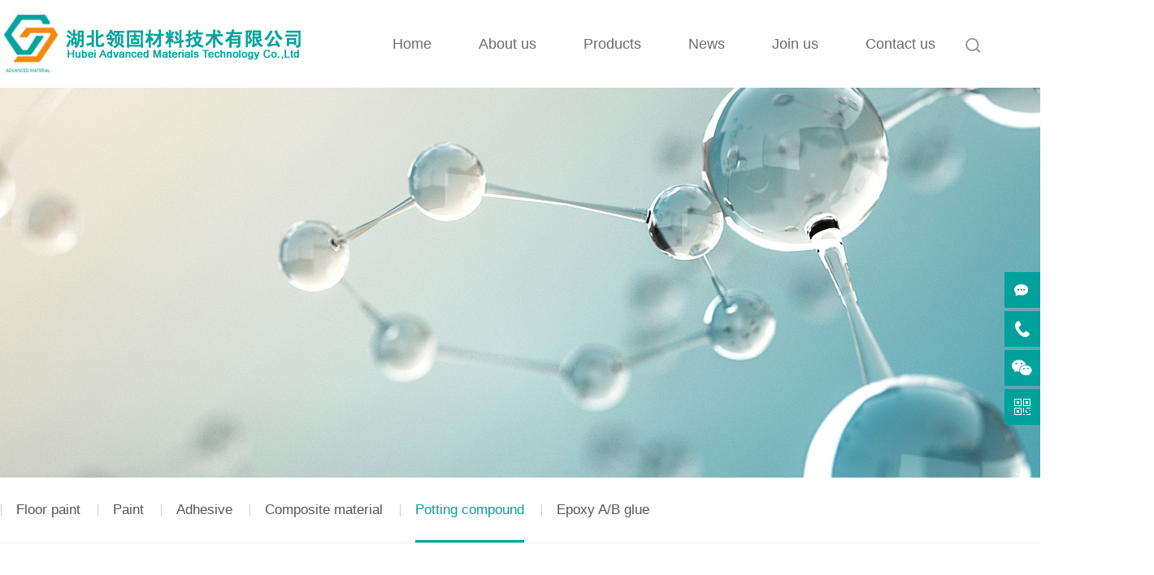

--- FILE ---
content_type: text/html; charset=utf-8
request_url: http://www.hblgchem.com/application_en/typeid/5.html
body_size: 5557
content:
<!DOCTYPE html PUBLIC "-//W3C//DTD XHTML 1.0 Transitional//EN" "http://www.w3.org/TR/xhtml1/DTD/xhtml1-transitional.dtd">
<html xmlns="http://www.w3.org/1999/xhtml">
<head>
<meta name="viewport" content="width=device-width,height=device-height,inital-scale=1.0,maximum-scale=1.0,user-scalable=no;"> 
<meta http-equiv="Content-Type" content="text/html; charset=utf-8" />
<title>Hubei Advanced Material Technology Co., Ltd. </title>
<meta name="description"  content="Hubei Advanced Material Technology Co., Ltd. ">
<meta name="keywords" content="Hubei Advanced Material Technology Co., Ltd. ">
<META NAME="Author" CONTENT="hblg@chbamt.com">
<meta name="robots" content="index,follow">
<meta name="revisit-after" content="14 days">
<meta name="rating" content="general">
<meta name="distribution" content="global">
<meta name="classification" content="business">
<meta name="ROBOTS" content="INDEX,FOLLOW">

<script src="/Html/js/jquery-1.11.1.min.js"></script>

<script type="text/javascript" src="/Html/js/jquery.easing.1.3.js"></script>

 <script>
$(function () {
	var navLi=$(".daohang_1 li");
	navLi.mouseover(function () {
		$(this).find(".menu_about").stop().slideDown();
	})
	navLi.mouseleave(function(){
		$(this).find(".menu_about").stop().slideUp();
	})
})
</script>

<!--new-->
<script type="text/javascript" src="/Html/js/jquery-1.7.2.min.js"></script>
<script type="text/javascript" src="/Html/js/jquery.SuperSlide.js"></script>


<!--flsh-->
<link rel="stylesheet" href="/Html/css/responsiveslides.css">
<script type="text/javascript" src="/Html/js/responsiveslides.min.js"></script>
<script type="text/javascript">
$(function () {
	// Slideshow 
	$("#slider").responsiveSlides({
		auto: true,
		pager: false,
		nav: true,
		speed: 500,
		timeout:4000,
		pager: true, 
		pauseControls: true,
		namespace: "callbacks"
	});
});
</script>
<link href="/Html/css/css.css" rel="stylesheet" type="text/css" />
<link href="/Html/css/style.css" rel="stylesheet" type="text/css" />
<link href="/Html/css/index.css" rel="stylesheet" type="text/css" />



	
<script src="/Html/js/wap_TouchSlide.1.1.js"></script>
<!--<script src="/Html/js/wap_jquery.js"></script> -->

<script type="text/javascript">
	
$(document).ready(function() {
    jQuery.jqtab = function(tabtit,tabcon) {
        $(tabcon).hide();
        $(tabtit+" li:first").addClass("thistab").show();
        $(tabcon+":first").show();
    
        $(tabtit+" li").click(function() {
            $(tabtit+" li").removeClass("thistab");
            $(this).addClass("thistab");
            $(tabcon).hide();
            var activeTab = $(this).attr("tab");
            $("#"+activeTab).fadeIn();
            return false;
        });
        
    };
    /*调用方法如下：*/
    $.jqtab("#tabs",".tab_con");
    
});
</script>

<script type="text/javascript">
$(document).ready(function() {
    jQuery.jqtab = function(tabtit,tabcon) {
        $(tabcon).hide();
        $(tabtit+" li:first").addClass("thistab").show();
        $(tabcon+":first").show();
    
        $(tabtit+" li").click(function() {
            $(tabtit+" li").removeClass("thistab");
            $(this).addClass("thistab");
            $(tabcon).hide();
            var activeTab = $(this).attr("tab");
            $("#"+activeTab).fadeIn();
            return false;
        });
        
    };
    /*调用方法如下：*/
    $.jqtab("#tabs2",".tab_con2");
    
});
</script>
<!--<script type="text/javascript" src="/Html/js/wap_jquery.min.js"></script>-->

<script src="/Html/js/wap_main.js"></script>


</head>

<body>

<div id="logotop">
<div class="logo"><a href="http://www.hblgchem.com/"><img src="/Html/images/logo.jpg" alt="Hubei Advanced Material Technology Co., Ltd."  /></a></div>

<div class="daohang_1">

         <li class="font_dd" ><a href="/">Home</a></li>
        <li class="dropdown font_dd"><a href="/about1_en/id/1.html"   class="dropbtn">About us</a>
		  <div class="dropdown-content">
    <p><a href="/about1_en/id/1.html">About us</a></p>
    <p><a href="/about1_en/id/1.html#a1">Culture</a></p>
	<p><a href="/about1_en/id/1.html#a2">Enterprise honor</a></p>
  </div> 
  </li>
      <li class="dropdown font_dd "><a href="/productz1_en/typeid/6.html"  class="dropbtn">Products</a>
          <div class="dropdown-content">
	   <p><a href="/productz1_en/typeid/6.html">Product System</a></p>
	   <p><a href="/application_en/typeid/1.html">Application field</a></p>
	   <p><a href="/tds_en.html">Product Manual TDS</a></p>
  </div> 
    </li>
        <li class="dropdown font_dd"><a href="/news_en/typeid/1.html" class="dropbtn">News</a>
		  <div class="dropdown-content">
		  <p><a href="/news_en/typeid/1.html">Company news</a></p><p><a href="/news_en/typeid/2.html">Industry news</a></p>		  </div> 
		</li>  
        <li class="dropdown font_dd"><a href="/join_en/typeid/1.html" class="dropbtn">Join us</a>
		
		 <div class="dropdown-content">

		
 <p><a href="/join_en/typeid/1.html">Team culture</a></p>
 <p><a href="/join1_en/typeid/2.html">Employee activity</a></p>

  </div> 
		
		</li>
      <li class="font_dd"><a href="/contact_en/id/3.html">Contact us</a></li>
      
     <div class="yuyan">
<a href="/product_search_en.html">  <img src="/Html/images/go.jpg" /> </a>  </div> 
    <div  class="yuyan1 dropdown1"><a href="/" class="dropbtn1"><p>Language</p></a>

  <div class="dropdown-content1">
	  <a href="/index_zh.html">中文版</a>
<a href="/">English</a>
		  </div>  </div>    
  </div>     
  </div>
  
  

</div>

  
<div class="mobile_daohang">

	<!-- 在  wap_feedback.html  页面里不要饮用 下面的  wap_kefu -->



    <!--MO导航-->
<div class="header2">
	<div class="main-wrap f-cb">
		<h1 class="logo fl">
			<a href="http://www.hblgchem.com/"><img src="/Html/images/logo.jpg" alt="Hubei Advanced Material Technology Co., Ltd." height="50"  /></a>
		</h1>
		<div class="nav-btn fr">
			<span class="line line1"></span>
			<span class="line line2"></span>
			<span class="line line3"></span>
		</div>
	</div>
	<div class="sub-menu">
		<ul>
						<li class="js-m-3">
				<a class="tit sub-tit" href="/">Home</a>
           							</li>
<li class="js-m-3">
<a class="tit sub-tit" href="/about1_en/id/1.html">About us</a>
<i class="jt"></i>
<div class="sec-list">

<p><a href="/about1_en/id/1.html">About us</a></p>
<p><a href="/about1_en/id/1.html#a1">Culture</a></p>
<p><a href="/about1_en/id/1.html#a2">Enterprise honor</a></p>        

</div>
</li>
<li class="js-m-3">
<a class="tit sub-tit" href="/productz1_en/typeid/6.html" >Products</a>
<i class="jt"></i>
<div class="sec-list">
<p><a href="/productz1_en/typeid/6.html">Product System</a></p>
<p><a href="/application_en/typeid/1.html">Application field</a></p>
<p><a href="/tds_en.html">Product Manual TDS</a></p>
</div>
</li>
						
<li class="js-m-3">
<a class="tit sub-tit" href="/news_en/typeid/1.html">News</a>
<i class="jt"></i>
<div class="sec-list">
<p><a href="/news_en/typeid/1.html">Company news</a></p><p><a href="/news_en/typeid/2.html">Industry news</a></p></div>
</li>

<li class="js-m-3">
<a class="tit sub-tit" href="/join_en/typeid/1.html">Join us</a>
<i class="jt"></i>
<div class="sec-list">
<p><a href="/join_en/typeid/1.html">Team culture</a></p>
<p><a href="/join1_en/typeid/2.html">Employee activity</a></p>
</div>
</li>
					
<li class="js-m-3">
<a class="tit sub-tit" href="/contact_en/id/3.html">Contact us</a>
</li>

			        <li class="js-m-3 animate">
         <div class="mo_lan"><a href="/index_zh.html" >中文版</a>&nbsp;&nbsp;|&nbsp;&nbsp;<a href="/" >ENGLISH</a></div>
		  </li>
        <li class="js-m-3 animate">
		<!--	<a class="tit search-btn" href="javaScript:;">搜索 Search</a>-->
         <div class="mo_tel"><i class="iconfont"></i>Tel：+86-27-59493533</div>
		  </li>

		</ul>

	</div>
</div>
<div class="search-bg"></div>
<!--MO导航结束-->
  <script src="/Html/js/daohang1.js"></script>
  <script src="/Html/js/daohang2.js"></script>
<script>
	$(function () {
      
       var _li =$('.header2 .sub-menu ul').children('.js-m-3');
       _li.each(function(i, e) {
           $(this).addClass('delay0'+(i+1));
       });
      
      
	  $(".mobile-nav-click a").on("click",function(){
			$(".header2 .nav-btn").removeClass('hover');
		    $(".header2 .nav-btn").removeClass('active');
		    $(".header2 .nav-btn").children('.line1').stop(true,true).transition({rotate: 0}, 300);
		    $(".header2 .nav-btn").children('.line2').stop(true,true).fadeIn(300);
		    $(".header2 .nav-btn").children('.line3').stop(true,true).transition({rotate: 0}, 300);
		    $(".header2 .nav-btn").parent(".main-wrap").siblings('.sub-menu').stop().fadeOut();
		    $("header .list-cont").removeClass('active');
		    $("body,html").stop(true,true).removeClass('ovh-f');
		    $(".search-bg").stop(true,true).fadeOut();
		    $(".header2").removeClass('active');
		    $(".sub-menu li").removeClass("animate");

		    var target = $(this).attr('href');
	        var target_top = $(target).offset().top;
	        $('html,body').animate({
	            scrollTop : target_top
	        },600, 'easeInOutQuad');
	        return false;
		})
      
      
      	$(window).scroll(function(){
        if ($(window).scrollTop() > 0) {
            $(".header1").addClass("active");
        }else{
            $(".header1").removeClass("active");
        }
	  })

$(".header2 .sub-menu .js-m-3").click(function () {
	$(this).children("div.sec-list").slideToggle('slow').end().find('.jt')
			.toggleClass('jtRote');
	$(this).siblings('li').children('.sec-list').slideUp('slow').end().find('.jt')
			.removeClass('jtRote');
});
		$(".search-btn").on('click', function () {
			$(".search-alert").addClass("active");
		});
		$(".search-alert .close").on('click', function () {
			$(".search-alert").removeClass("active");
		});
		indexnav();
		function indexnav() {
			$(".header1 .subnav").hover(function () {
				$(".nav").addClass("on");
				var k = $(this).index();
			}, function () {
				$(".pc-sub-nav").stop(true, false).slideUp(300);
				var k = $(this).index();
				$(".pc-sub-nav").hover(function () {
					$(".pc-sub-nav").stop(true, false).slideDown(300);
					$(".subnav").eq(k).addClass("cur").siblings(".subnav").removeClass("cur");
				}, function () {
					$(".subnav").removeClass("cur");
					$(".pc-sub-nav").stop(true, false).slideUp(300);
				});
			})
			$(".header1 .subnav2").hover(function () {
				$(this).find(".nav-sub").addClass("active").parents(".subnav2").siblings().find(".nav-sub").removeClass("active");
			}, function () {
				$(this).find(".nav-sub").removeClass("active");
			})
		}
	})
</script>


</div>



<div class="ej_nav" style=" background-image: url(/Html/images/f2.jpg);">&nbsp;</div>
<div class="bannertoptop" >

	 <div class="pc_fenlei"> <div class="ab11" >

<ul>
  


<div  class="x1x1"><li class="zz2"> <a href="/application_en/typeid/1.html">Floor paint<br /><span>&nbsp;</span></a></li></div> 

<div  class="x1x1"><li class="zz2">  <a href="/application_en/typeid/2.html">Paint<br /><span>&nbsp;</span></a></li></div> 

<div  class="x1x1"><li class="zz2"> <a href="/application_en/typeid/3.html">	Adhesive<br /><span>&nbsp;</span></a></li></div> 


<div  class="x1x1"><li class="zz2"> <a href="/application_en/typeid/4.html">Composite material<br /><span>&nbsp;</span></a></li></div> 

<div  class="x1x1"><li class="zz1"> <a href="/application_en/typeid/5.html">Potting compound<br /><span>&nbsp;</span></a></li></div> 

<div  class="x1x1"><li class="zz2"> <a href="/application_en/typeid/6.html">Epoxy A/B glue<br /><span>&nbsp;</span></a></li></div> 

 <div class="clear"></div>
 </ul>
</div>

</div>

<div  class="wap_fenlei">


		<link rel="stylesheet" href="/Html/css/wap_jquery.bxslider.css">
		<link rel="stylesheet" href="/Html/css/wap_style.css">
		<link rel="stylesheet" href="/Html/css/wap_media.css">
       <!--  <script type="text/javascript" src="/Html/js/common.js"></script>
    <script type="text/javascript" src="/Html/js/wap_jquery-1.9.1.min.js"></script>-->  
		<script type="text/javascript" src="/Html/js/wap_jquery.bxslider.js"></script>
		<script type="text/javascript" src="/Html/js/wap_js.js"></script>

	<div class="commonnavout ">	
    	<style>
		.bx-wrapper .bx-controls-direction a {
    position: absolute;
    top: 63%;}
		</style>
            <div class="commonnav" >
    				
  	  
  <a href="/application_en/typeid/1.html"  class="innav1"  >
					<div class="intext">Floor paint</div>
				</a>

                <a href="/application_en/typeid/2.html"  class="innav1" >
					<div class="intext">Paint</div>
				</a>
                
                
                <a href="/application_en/typeid/3.html"  class="innav1"  >
					<div class="intext"  >Adhesive</div>
				</a>
                
                
                <a href="/application_en/typeid/4.html"  class="innav1" >
					<div class="intext">Composite material</div>
				</a>
                
                
                <a href="/application_en/typeid/5.html"  class="innav1" >
					<div class="intext" >Potting compound</div>
				</a>
               
			    <a href="/application_en/typeid/6.html"  class="innav1" >
					<div class="intext" >Epoxy A/B glue</div>
				</a>
		</div>
				</div>	
					
			</div>
           
			<script>
			$(function() {
				var length=$(".commonnav .innav1").length;
				var length2=length;
				if(length>2){
					length=2
				}
				var index=$(".commonnav .innav1.active").index()
				var slide = $('.commonnav').bxSlider({
					slideWidth: 3000,
					auto: false,
					minSlides: length,
					maxSlides: length,
					slideMargin: 0,
					infiniteLoop:false,
					pause: 5000,
					speed:1000,
					onSlideAfter: function($slideElement, oldIndex, newIndex) {
						if((length2-length)==newIndex){
							$(".commonnavout .bx-wrapper .bx-next").animate({"opacity":0},function(){
								$(this).css({"display":"none"})
							})
						}else{
							$(".commonnavout .bx-wrapper .bx-next").css({"display":"block"}).animate({"opacity":1})
						}
						if(newIndex==0){
							$(".commonnavout .bx-wrapper .bx-prev").animate({"opacity":0},function(){
								$(this).css({"display":"none"})
							})
						}else{
							$(".commonnavout .bx-wrapper .bx-prev").css({"display":"block"}).animate({"opacity":1})
						}
					},
					onSliderLoad: function() {
					    //var 
					    if(length<=index){
					        setTimeout(function(){
					            slide.goToSlide(parseInt((index+1)/length))
					        },800)
					    }
						if(length2<=2){
							$(".commonnavout .bx-wrapper .bx-prev,.commonnavout .bx-wrapper .bx-next").css({"display":'none'})
						}
					}
				});
			})
		</script>	
    
</div>

<div class="gsjj_con1">
<div class="neirong">
<h3>Potting compound</h3>


  <div class="pro"  >
    <ul>
  
<li><div class="ty"> <a href="/application_detail_en/id/33.html" >
          <img src="/Uploads/62c635e56c74f.jpg" alt="LG-201"  border="0"  />
          </a></div>
		  <span>LG-201</span>
		  
		   </li><li><div class="ty"> <a href="/application_detail_en/id/34.html" >
          <img src="/Uploads/62c6360094eb7.jpg" alt="LG-202"  border="0"  />
          </a></div>
		  <span>LG-202</span>
		  
		   </li><li><div class="ty"> <a href="/application_detail_en/id/35.html" >
          <img src="/Uploads/62c6363ce504c.jpg" alt="LG-203"  border="0"  />
          </a></div>
		  <span>LG-203</span>
		  
		   </li><li><div class="ty"> <a href="/application_detail_en/id/36.html" >
          <img src="/Uploads/62c649d496321.jpg" alt="Epoxy Resin "  border="0"  />
          </a></div>
		  <span>Epoxy Resin </span>
		  
		   </li><li><div class="ty"> <a href="/application_detail_en/id/37.html" >
          <img src="/Uploads/62c649fa163f3.jpg" alt="Benzyl Alcohol"  border="0"  />
          </a></div>
		  <span>Benzyl Alcohol</span>
		  
		   </li>    </ul>
  </div>
  <div class="newspage" style=" clear:both"> <a><span class="zi"> 5 Records   </span>          </a></div>

  <div class="clear"></div>
</div>
</div>  <div class="clear"></div>
 
<div id="footer">
	<div class="copy1">

		<div class="tub1">
<div class="tubpp"><a href="http://www.hblgchem.com/"><img src="/Html/images/fot_logo.jpg" align="left" alt="Hubei Advanced Material Technology Co., Ltd. "/></a>
  <p><a href="http://www.hblgchem.com/">Advanced<br />
    Material</a></p>
</div>
<div class="ewm"><a href="http://www.hblgchem.com/"><img src="/Html/images/ewm.jpg" alt="QR code" width="130" border="0"></a></div>
		</div>
		<div class="tub22">
			<p class="tubpp1">Contact us<br /><em>&nbsp;</em></p>

			<div class="contactico1">						<p>Office Address: Room 2110, Building A, Jiangchentian Street, No. 518 Qingnian Road, Changqing Street Street, Jianghan District, Wuhan City, Hubei Province<br />
Plant Add.: Yujiahu Industrial Park, Xiangyang City, ,Hubei,China<br />
Tel:&nbsp;+86-27-85883267&nbsp;<br />
Website:&nbsp; <a href="http://www.hblgchem.com/">www.hblgchem.com</a></p>

<p>&nbsp;</p>
			
			
			</div>

		

		</div>




		<div class="tub">
			<p class="tubpp1">Products<br /><em>&nbsp;</em></p>
			 	 <p><a href="/productz1_en/typeid/6.html">Epoxy Hardener</a></p>

		  	<p><a href="/productz_en/typeid/2.html">Epoxy Resin</a></p><p><a href="/productz_en/typeid/3.html">Copolymer of Vinyl Chloride and Vinyl Isobutyl Ether</a></p><p><a href="/productz_en/typeid/4.html">Benzyl Alcohol</a></p><p><a href="/productz_en/typeid/5.html">Epoxy reactive diluent</a></p>		</div>


	</div>
	<div style="clear:both"></div>


</div>
<div class="wap_foot">
<h2>Contact Us</h2>
<div class="wline"></div>
<h3>+86-27-59493533</h3>
</div>

<div class="copyright">
<span class="zzb07tail">Copyright(C)2022,<a href="http://www.hblgchem.com"  class="zzb07link">Hubei Advanced Material Technology Co., Ltd.</a> All Rights Reserved.</span>&nbsp;<span class="zzb07tail">Supported by</span>&nbsp;<a href="http://www.chemnet.com" target="_blank" class="zzb07link">ChemNet</a>&nbsp;<a href="http://www.chinachemnet.com" target="_blank" class="zzb07link">ChinaChemNet</a>&nbsp;<a href="http://www.toocle.com" target="_blank" class="zzb07link">Toocle</a>&nbsp;<a href="http://www.31fabu.com" target="_blank" class="zzb07link">31fabu</a>&nbsp;<a  rel="nofollow" href="/zzq/eindex.html" target="_blank" class="zzb07link">Copyright Notice</a>&nbsp;<a href="https://beian.miit.gov.cn" target="_blank">鄂ICP备2022009179号</a></div>





<div class="suspension">
	<div class="suspension-box">
		<a href="#" class="a a-service "><i class="i"></i></a>
		<a href="javascript:;" class="a a-service-phone "><i class="i"></i></a>
		<a href="javascript:;" class="a a-qrcode"><i class="i"></i></a>
		<a href="javascript:;" class="a a-qrcode1"><i class="i"></i></a>
		<a href="javascript:;" class="a a-top"><i class="i"></i></a>

		<div class="d d-service">
			<i class="arrow"></i>
			<div class="inner-box">
				<div class="d-service-item clearfix">
					<a href="/contact_en/id/3.html#a1" class="clearfix"><span class="circle"><i class="i-qq"></i></span><h3>Feedback</h3></a>
				</div>
			</div>
		</div>
		<div class="d d-service-phone">
			<i class="arrow"></i>
			<div class="inner-box">
				<div class="d-service-item clearfix">
					<span class="circle"><i class="i-tel"></i></span>
					<div class="text">
						<p>Hotline</p>
						<p class="red number">+86-27-85883267</p>
					</div>
				</div>
			
			</div>
		</div>
		<div class="d d-qrcode">
			<i class="arrow"></i>
			<div class="inner-box">
				<div class="qrcode-img"><img src="/Html/images/side_ewm.jpg" alt="WeChat"><br />WeChat</div>
		
			</div>
		</div>
<div class="d d-qrcode1">
			<i class="arrow"></i>
			<div class="inner-box">
				<div class="qrcode-img"><img src="/Html/images/gzh.jpg" alt="Public"><br />Public</div>
		
			</div>
	  </div>
				
		
	</div>
</div>


<script type="text/javascript">
$(document).ready(function(){

	/* ----- 侧边悬浮 ---- */
	$(document).on("mouseenter", ".suspension .a", function(){
		var _this = $(this);
		var s = $(".suspension");
		var isService = _this.hasClass("a-service");
		var isServicePhone = _this.hasClass("a-service-phone");
		var isQrcode = _this.hasClass("a-qrcode");
			var isQrcode1 = _this.hasClass("a-qrcode1");
			
		if(isService){ s.find(".d-service").show().siblings(".d").hide();}
		if(isServicePhone){ s.find(".d-service-phone").show().siblings(".d").hide();}
		if(isQrcode){ s.find(".d-qrcode").show().siblings(".d").hide();}
			if(isQrcode1){ s.find(".d-qrcode1").show().siblings(".d").hide();}
			
	});
	$(document).on("mouseleave", ".suspension, .suspension .a-top", function(){
		$(".suspension").find(".d").hide();
	});
	$(document).on("mouseenter", ".suspension .a-top", function(){
		$(".suspension").find(".d").hide(); 
	});
	$(document).on("click", ".suspension .a-top", function(){
		$("html,body").animate({scrollTop: 0});
	});
	$(window).scroll(function(){
		var st = $(document).scrollTop();
		var $top = $(".suspension .a-top");
		if(st > 400){
			$top.css({display: 'block'});
		}else{
			if ($top.is(":visible")) {
				$top.hide();
			}
		}
	});
	
});	
</script>


</body>
</html>

--- FILE ---
content_type: text/css
request_url: http://www.hblgchem.com/Html/css/responsiveslides.css
body_size: 1036
content:
@charset "utf-8";
*{margin:0;padding:0;}
li{list-style-type:none;}
a{color:#fff;text-decoration:none;}

.bg1{background:url(../images/1.jpg) no-repeat top center; background-size:cover; height:600px;}
.bg2{background:url(../images/2.jpg) no-repeat top center; background-size:cover; height:600px;}
.bg3{background:url(../images/3.jpg) no-repeat top center; background-size:cover; height:600px;}
.bg4{background:url(../images/4.jpg) no-repeat top center; background-size:cover; height:600px;}



/* rslides */
.rslides{
	position:relative;
	list-style:none;
	overflow:hidden;
	width:100%;
	padding:0;
	margin:0;
}
.rslides li{
	-webkit-backface-visibility:hidden;
	position:absolute;
	display:none;
	width:100%;
	left:0;
	top:0;
}
.rslides li:first-child{
	position:relative;
	display:block;
	float:left;
}
.rslides img{
	display:block;
	height:auto;
	float:left;
	width:100%;
	border:0;
}
/*pager*/
.callbacks_tabs.callbacks1_tabs{margin-top:-40px; position:relative;z-index:100;margin-bottom:20px;}
.callbacks_tabs.callbacks1_tabs li{display:inline-block;width:10px;height:10px;margin-left:5px;border-radius:10px;border:1px solid #FFF;position:relative;}
.callbacks_tabs.callbacks1_tabs li a{display:inline-block;width:10px;height:10px;border-radius:10px;position:absolute; left:0; z-index:1000; color:rgba(100,200,300,0);color:transparent;}
.callbacks_tabs.callbacks1_tabs li.callbacks_here a{background:#FFF;}

/* Callback example */
.callbacks_container{
	margin-bottom:2px;
	position:relative;
	width:100%;
	max-width:100%;
	text-align:center;
}

.callbacks{
	position:relative;
	list-style:none;
	overflow:hidden;
	width:100%;
	padding:0;
	margin:0;
}
.callbacks li{
	position:absolute;
	width:100%;
	left:0;
	top:0;
}
.callbacks img{
	display:block;
	position:relative;
	z-index:1;
	height:auto;
	width:100%;
	border:0;
}
.callbacks .caption{
	display:block;
	position:absolute;
	z-index:2;
	font-size:20px;
	text-shadow:none;
	color:#fff;
	background:#000;
	background:rgba(0,0,0, .8);
	left:0;
	right:0;
	bottom:0;
	padding:10px 20px;
	margin:0;
	max-width:none;
}
.callbacks_nav{
	position:absolute;
	-webkit-tap-highlight-color:rgba(0,0,0,0);
	top:50%;
	left:0;
	opacity:0.6;
	z-index:3;
	text-indent:-9999px;
	overflow:hidden;
	text-decoration:none;
	height:61px;
	width:38px;
	background:transparent url("../images/themes.gif") no-repeat left top;
	margin-top:-30px;
	display:none;
}
.callbacks_container:hover .callbacks_nav{display:block;}
.callbacks_nav:active{opacity:1.0;}
.callbacks_nav.next{
	left:auto;
	background-position:right top;
	right:0;
}

@media screen and (max-width:600px){
	.callbacks_nav{
		top:47%;
	}
	
}

@media screen and (max-width: 640px) {
	
.gao{ height:250px!important;}	
.bg1{background:url(../images/wap_ban1.jpg) no-repeat top center; background-size:cover; height:250px;}
.bg2{background:url(../images/wap_ban2.jpg) no-repeat top center; background-size:cover;  height:250px;}
.bg3{background:url(../images/wap_ban3.jpg) no-repeat top center; background-size:cover%;  height:250px;}
.bg4{background:url(../images/wap_ban4.jpg) no-repeat top center; background-size:cover; height:250px;}
	
	}

--- FILE ---
content_type: text/css
request_url: http://www.hblgchem.com/Html/css/css.css
body_size: 24273
content:
@charset "utf-8";

body, div, dl, dt, dd, ul, ol, li, h1, h2, h3, h4, h5, h6, 
pre, form, fieldset, input, textarea, p, blockquote,{ 
 padding: 0;
 margin: 0;
 }

a{border:0px;}

* {margin:0; padding:0;}
ul, li, ol {list-style-type : none;}

body {
	margin-left: 0px;
	margin-top: 0px;
	margin-right: 0px;
	margin-bottom: 0px;
	font-size: 15px;
	color: #6d6d6d;
	background-color: #FFF;
	font-family: Arial, Helvetica, sans-serif;
	
}

.mobile_daohang{ display:none}
#banner{ display:none}
.pc_dibu{ display:block}
.mobile_dibu{ display:none}
.pc_more{ display:block}
.wap_more{ display:none}
.wap_foot{ display:none}
.pc_fenlei{ display:block}
.wap_fenlei{ display:none}


.bottomNav{ display:none}
.tbottom{ display:none}
.mobile_chanpin{ display:none}

.pc_xianshi{ display:block}
.wap_xianshi{ display:none}
.wap_xs{ display:none}

@font-face {
	font-family:impact;
	src: url('../fonts/impact.ttf'); }

@font-face {
	font-family:impact;
	src: url('../fonts/impact.otf'); }
	
a.zzb07link{
	font-family: Arial, Helvetica, sans-serif;
	font-size: 14px;
	text-decoration: none;
	color: #959595;
}
a.zzb07link:visited{
	font-family: Arial, Helvetica, sans-serif;
	font-size: 14px;
	text-decoration: none;
	color: #959595;
}

a.zzb07link:hover {
	text-decoration: underline;
	color: #959595;
}
.zzb07tail
{
	font-size: 14px;
	font-family: Arial, Helvetica, sans-serif;
	color: #959595;
}
.tooo{font-size: 35px; text-transform:uppercase;
font-weight: bold;
font-style: normal;
color: #686868;}
.tooo1{font-size:40px; text-transform:uppercase;
font-weight: bold;
font-style: normal;
color: #1e1e1e;}
.tooo1 span{width:100px; background:#00a19b; height:1px; position:absolute; margin-top:5px; margin-left:-50px;}

.too1{font-size: 32px;
font-weight: normal;
font-style: normal;
color: #fff;}
.shl-adv  {
	width: 1200px;
	margin-top: 0px;
	margin-right: auto;
	margin-bottom: 0px;
	margin-left: auto;
	padding-top: 50px;
padding-bottom: 30px;
	clear: both;
	overflow: hidden; text-align:center;
}
.shl-adv1  {
	width: 1200px;
	margin-top: 0px;
	margin-right: auto;
	margin-bottom: 0px;
	margin-left: auto;
	padding-top: 60px;

padding-bottom:30px;
	clear: both;
	overflow: hidden; text-align:center;
}
.header_title {
font-size:32px;font-weight:normal;font-style:normal;color:#333333;
}
.header_title1 {
font-size:32px;font-weight:normal;font-style:normal;color:#fff;
}

.line-abs {
overflow:hidden;border-bottom-style:solid;width:60px;max-width:60px;border-bottom-width:4px;border-bottom-color:#0092DB; margin:0 auto;margin-top:15px;
}
.line-abs1 {
overflow:hidden;border-bottom-style:solid;width:60px;max-width:60px;border-bottom-width:4px;border-bottom-color:#fff; margin:0 auto;margin-top:20px;
}
.line-p { margin-top:25px; font-size:18px; color:#9A9A9A; text-transform:uppercase;}
.line-pp { margin-top:15px; font-size:17px; color:#7d7d7d; line-height:30px;}
.pbgi1 { background-image: url(../images/pbg1.jpg);}
.pbgi2 { background-image: url(../images/pbg2.jpg);}
.pbgi3 { background-image: url(../images/pbg3.jpg);}
.pbgi4 { background-image: url(../images/pbg4.jpg);}
.pbgi5 { background-image: url(../images/pbg5.jpg);}

.ptt1  {
	width: 1200px; margin:0 auto;
	clear: both;
	overflow: hidden;
}

.focus {
    width: 100%;
    margin: 0 auto;
    position: relative;
    overflow: hidden; padding-bottom:50px;
}
	.focus .shanghl00{ width:100%; height:21px;  position:absolute; z-index:1; bottom:0px; text-align:center;  }
	.focus .shanghl00 ul{ display:inline-block; height:15px; padding:3px 5px; 
		-webkit-border-radius:15px; -moz-border-radius:15px; border-radius:15px; font-size:0; vertical-align:top;
	}
	.focus .shanghl00 ul li{ display:inline-block; width:15px; height:15px; -webkit-border-radius:15px; -moz-border-radius:15px; border-radius:15px; background:#CACACA; margin:0 5px;  vertical-align:top; overflow:hidden; cursor: pointer;  }
	.focus .shanghl00 ul .on{ background:#0071C1;  }
	
	
	.focus .shanghlban{ width:100%; height:21px;  position:absolute; z-index:1; bottom:40px; text-align:center;  }
	.focus .shanghlban ul{ display:inline-block; height:15px; padding:3px 5px; 
		-webkit-border-radius:15px; -moz-border-radius:15px; border-radius:15px; font-size:0; vertical-align:top;
	}
	.focus .shanghlban ul li{ display:inline-block; width:15px; height:15px; -webkit-border-radius:15px; -moz-border-radius:15px; border-radius:15px; background:#fff; margin:0 5px;  vertical-align:top; overflow:hidden; cursor: pointer;  }
	.focus .shanghlban ul .on{ background:#F4B125;  }
	

	
	
		.focus .bd{
	position:relative;
	z-index:0;
	margin:0px;
	padding:0px;
	overflow: hidden;
}
.tempWrap{overflow:hidden;}
.focus .bd li{ margin:0px; padding:0px;position:relative; overflow:hidden;}

	.focus .bd li a{
	-webkit-tap-highlight-color:rgba(0, 0, 0, 0); /* ȡ�����Ӹ��� */
}
.otherpa {
    display: flex;

    flex-wrap: wrap;
}
.othp1{ text-align:center; color:#333;line-height: 50px;
overflow: hidden;
height: 50px;
text-overflow: ellipsis;
display: -webkit-box;
-webkit-line-clamp: 1;
-webkit-box-orient: vertical; box-sizing:border-box; margin-top:4px;}
.othp{width: 100%;height:260px; overflow:hidden;}
.othern{ width:19%; background-color:#FDD100; margin-right:1.25%; position:relative; overflow:hidden;padding: 4px;
box-sizing: border-box;}
.othp img {
    width: 100%;
    height: 100%;
    object-fit: cover;transition: all ease .3s 0s;
    -moz-transition: all ease .3s 0s;
    -webkit-transition: all ease .3s 0s
}
.othp:hover img  {
    transform: scale(1.1, 1.1)
}
.othern:hover   {
   background-color:#3EA5DD;
}
.othern:hover .othp1   { color:#FFF;
}

.othern:last-of-type {
    margin-right:0!important;
}

.newite {
    padding: 15px;
    box-sizing: border-box;
    border-bottom: 1px solid #e2e0e0;
}
.news-time {
    font-size: 13px;
    line-height: 13px;
    color: #969696;
    background-image: url(../images/shl-ico-time.png);
    background-size: auto 13px;
    background-position: left center;
    background-repeat: no-repeat;
    padding-left: 17px;
    width: 100%;
    margin-top: 5px;
}

.shl-xuan   {
	width: 1200px;
	margin-top: 0px;
	margin-right: auto;
	margin-bottom: 0px;
	margin-left: auto;
	padding-top: 30px;
	padding-right: 0px;
	padding-bottom: 70px;
	padding-left: 0px;
	clear: both;
	overflow: hidden;
}
.shl-xuar   { height:80px;}
.xuanpp{ width:100%; height:180px;}
.xuanpp img{ width:100%; height:100%; object-fit:cover;}
.shl-xuan1   {
	width: 380px; float:left; margin-right:30px; background-color:#F0F0F0; }
.shl-xuan1:last-of-type {
    margin-right:0!important;
}	
	
.shl-xuan1:hover  { margin-top:-15px; background-color:#0B478F;}
.shl-xuan1:hover .shl-xuanp1  { color:#FFF;}
.shl-xuan1:hover .shl-xuanp2  { color:#FFF;}
.shl-xuanp1 {
    font-size: 16px;
    padding-top: 27px;
    float: left;
    color: #626262;
    padding-left: 30px;
    width: 240px;
}
.shl-xuanp2 {
    font-size: 14px;
    color: #0B478F;
    float: right;
    padding-top: 28px;
    padding-right: 30px;
}
.xuar1{background-image: url(../images/ico1.png);background-repeat: no-repeat; background-position:center center; width:100%; height:150px;}
.xuar2{background-image: url(../images/ico2.png);background-repeat: no-repeat; background-position:center center; width:100%; height:150px;}
.xuar3{background-image: url(../images/ico3.png);background-repeat: no-repeat; background-position:center center; width:100%; height:150px;}
.xuar4{background-image: url(../images/ico4.png);background-repeat: no-repeat; background-position:center center; width:100%; height:150px;}

.shl-product1{ width:100%; float:left; background:#f5f5f5; }
.shl-product{ 
	width: 100%;
	max-width:1200px;
	margin-top: 0px;
	margin-right: auto;
	margin-bottom: 0px;
	margin-left: auto; 
	clear: both;
	overflow: hidden; padding-bottom:80px;

}
.ptt2{padding-top: 70px;
color: #fff;
font-size: 42px;
font-weight: bold;}
.ptt2 span{color: #1FB8B6;}
.ptt3{padding-top: 20px;
color: #fff;
font-size: 14px;
line-height: 24px;
padding-bottom: 30px;
}



.box-accordion {
    display: flex;margin-top: 0px;
}
.box-accordion .accordion-item {flex: 1;min-width: 10px;height: 326px;
							display: flex;
							color: #fff;
							background-size: cover;
							background-position: center center ;
							background-repeat: no-repeat;
							position: relative; -moz-transition: all 0.3s ease 0s;-ms-transition: all 0.3s ease 0s;-o-transition: all 0.3s ease 0s;transition: all 0.3s ease 0s;border: 5px solid #fff;
margin-left: 5px;
margin-right: 5px;
}
						
.accordion-item:hover { min-width:400px;-moz-transition: all 0.3s ease 0s;-ms-transition: all 0.3s ease 0s;-o-transition: all 0.3s ease 0s;transition: all 0.3s ease 0s;}
.accordion-title{ font-size:19px;box-sizing:border-box; -webkit-transition: all 0.3s ;
										-o-transition: all 0.3s;
										transition: all 0.3s ; }
										
.asdf3{width:100%; height:50px; box-sizing:border-box;display:flex;text-align: center;align-items: center;justify-content: center;flex-direction: column;align-self: flex-end;-webkit-transition: all 0.3s ease ;
										-o-transition: all 0.3s ease ;
										transition: all 0.3s ease ; }
										
										
.asdf31{width:100%;padding-top:10px; padding-bottom:10px; box-sizing:border-box;display:flex;text-align: center;align-items: center;justify-content: center;flex-direction: column;align-self: flex-end;-webkit-transition: all 0.3s ease ;
										-o-transition: all 0.3s ease ;
										transition: all 0.3s ease ; }
										
.pitembg1{ background-color:rgba(32,84,167,0.8); }
.pitembg2{ background-color:rgba(105,85,113,0.8)}
.pitembg3{ background-color:rgba(6,137,139,0.8)}
.pitembg4{ background-color:rgba(8,33,109,0.8)}
.pitembg5{ background-color:rgba(103,4,90,0.8)}
.pitembg6{ background-color:rgba(5,96,15,0.8)}
.pitembg7{ background-color:rgba(78,105,2,0.8)}

.accordion-list{  width:100%;-webkit-transition: all 0.3s ease 0.3s;
										-o-transition: all 0.3s ease 0.3s;
										transition: all 0.3s ease 0.3s; opacity:0; position: absolute;}
.accordion-list p{ line-height:30px;}										
.accordion-item:hover .accordion-list {  opacity:1;position: relative; margin-top:20px;}	
.accordion-item:hover .accordion-title { transform:rotate(0); }	
.accordion-item:hover .asdf3 { height:100%;}			
.accordion-item:hover .asdf31 { padding-bottom:146px; padding-top:135px; padding-left:10px; padding-right:10px}							
.shl-proshow {

    width: 1020px;
    margin: 0 auto;

}
.shl-pro1{width:310px;background-color: rgba(77,206,163,0.6); float:left;margin-left: 15px;margin-right: 15px;}
.shl-pro1:hover{background-color: rgba(77,206,163,0.9); margin-top:-10px;}

.shl-pro-1{}
.shl-pro-pic{ width:310px; height:195px; overflow:hidden; margin:0 auto; }
.shl-pro-pic img{ width:310px; height:195px; }
.shl-pro-xian{ overflow:hidden;border-bottom-style:solid;width:60px;max-width:60px; margin:0 auto;border-bottom-width:4px;border-bottom-color:#ffffff;margin-bottom:40px;}
.shl-pro-text{ font-size:18px;font-weight:normal;font-style:normal;color:#ffffff; text-align:center; padding-top:15px; padding-bottom:15px;}


.shl-csh   {
	width: 100%;
	margin-top: 0px;
	margin-right: auto;
	margin-bottom: 0px;
	margin-left: auto;
	clear: both;
	overflow: hidden; padding-bottom:80px;
}
.shl-csh1{ width:403px; float:right;padding-top: 15px; border-bottom:#ebebeb solid 1px;}
.shl-csh2{ width:15%; float:right; text-align:right; border-left:#e0e0e0 solid 1px; padding-left:3%}
.shl-csh3{ width:75%; float:left; }
.shl-csh3 .cffont3{ font-size:18px; color:#5B5B5B;line-height: 26px; padding-top:2px;
text-overflow:ellipsis;/*超出...*/ display:-webkit-box; -webkit-line-clamp:1;/*显示行数*/ -webkit-box-orient:vertical; overflow:hidden;
}
.shl-csh3 .cffont4{ font-size:15px; color:#777777;line-height: 22px;width:300px; float:left;
text-overflow:ellipsis;/*超出...*/ display:-webkit-box; -webkit-line-clamp:2;/*显示行数*/ -webkit-box-orient:vertical; overflow:hidden;

}




/* 本例子css */
.tabox{ margin-top:60px; margin-bottom:70px;}
.tabox .hd{}
.tabox .hd li{}
.tabox .hd li.on{ background:#00a19b}
.tabox .bd{border-top:0;}
.tabox .lh{overflow:hidden;}




.nedate1{ font-size:45px; color:#e0e0e0; font-family:impact;line-height:50px; text-align:right; float:right; }
.nedate2{ font-size:19px; color:#e0e0e0;font-family:impact; text-align:right; float:right; }
.shl-cshnn{
	float:left; width:100%; border-top:#ebebeb solid 1px;box-sizing: border-box; padding-top:25px; padding-bottom:25px; margin-bottom:10px; 
}


.shl-cshnn{ display:inline-block; 
  position: relative;
  -webkit-transform: perspective(1px) translateZ(0);
  transform: perspective(1px) translateZ(0);
  -webkit-transition-property: color;
  transition-property: color;
  -webkit-transition-duration: 0.3s;
  transition-duration: 0.3s;border-radius:0px;
}
.shl-cshnn:before {border-radius:0px;
  content: "";
  position: absolute;
  z-index: -1;
  height:2px;
  margin-top:131px;
  top: 0;
  bottom: 0;
  left: 0;
  right: 0;
  background-color: #00a19b;
  -webkit-transform: scaleX(0);
  transform: scaleX(0);
  -webkit-transform-origin:0%;
  transform-origin:0%;
  -webkit-transition-property: transform;
  transition-property: transform;
  -webkit-transition-duration: 0.3s;
  transition-duration: 0.3s;
  -webkit-transition-timing-function: ease-out;
  transition-timing-function: ease-out;
}
.shl-cshnn:hover:before {
  -webkit-transform: scaleX(1);
  transform: scaleX(1);
}
.shl-cshnn:hover{ color:#00a19b;}




.cffont1{font-size:28px; color:#fff; padding-top: 70px; text-align:center; margin:0 auto;}
.cffont2{
border-bottom-style: solid;
width: 60px;
border-bottom-width: 4px;
border-bottom-color: #fff;
margin: 0 auto;
margin-top: 20px;}


.new2{ width:200px; float:left; margin-right:30px; }
.new2 h3{ width:200px; float:left; font-size:35px; color:#3e3e3e; font-weight:normal; line-height:60px; padding-bottom:10px;}
.new2 ul{ width:100%}
.new2 ul li{float:left;width:100%; background:#cfcfcf; border-radius:5px;  margin-bottom:10px; text-align:center; color:#FFFFFF}
.new2 ul li a{ width:100%;line-height:45px; border-radius:5px; text-align:center; color:#FFFFFF; font-size:19px;}
.new2 ul li a:hover{   float:left; background:#00a19b;}




.new1{ width:502px; height:408px; margin-top:20px; margin-left:20px; float:left;box-shadow: 0 4px 10px 0 rgba(0, 0, 0, 0.1); margin-bottom:10px;}
.new12{ width:502px;height:270px; overflow:hidden}

.new12 a img{ display:block; -webkit-transition:all 0.5s ease 0s; transition:all 0.5s ease 0s;-moz-transition: all 0.5s ease 0s; -o-transition: all 0.5s ease 0s; }
.new12 a:hover img{ transform:scale(1.1,1.1);-webkit-transform:scale(1.1,1.1); -moz-transition:scale(1.1,1.1); -o-transition:scale(1.1,1.1);}

.new13{ width:442px; padding:10px 30px 0px 30px; float:left; color:#8c8c8c;  }
.new13 h5{ width:100%; float:left; color:#000; line-height:40px; font-size:18px; font-weight:normal  }
.new14{ width:100%; float:left; text-overflow:ellipsis;/*超出...*/ display:-webkit-box; -webkit-line-clamp:2;/*显示行数*/ -webkit-box-orient:vertical; overflow:hidden; }

.new14si{ width:50%; float:right; color:#CCCCCC; text-align:right; padding-top:17px; }




.a_more3{ font-size:15px; color:#000; padding:5px 0px 5px 0px; margin:10px 0 0px 0; display:inline-block; 
  border: 0px solid #00a19b;
  position: relative;
  -webkit-transform: perspective(1px) translateZ(0);
  transform: perspective(1px) translateZ(0);
  -webkit-transition-property: color;
  transition-property: color;
  -webkit-transition-duration: 0.3s;
  transition-duration: 0.3s;border-radius:0px;
}
.a_more3:before {border-radius:0px;
  content: "";
  position: absolute;
  z-index: -1;
  height:2px;
  margin-top:25px;
  top: 0;
  bottom: 0;
  left: 0;
  right: 0;
  background-color: #00a19b;
  -webkit-transform: scaleX(0);
  transform: scaleX(0);
  -webkit-transform-origin:0%;
  transform-origin:0%;
  -webkit-transition-property: transform;
  transition-property: transform;
  -webkit-transition-duration: 0.3s;
  transition-duration: 0.3s;
  -webkit-transition-timing-function: ease-out;
  transition-timing-function: ease-out;
}
.a_more3:hover:before {
  -webkit-transform: scaleX(1);
  transform: scaleX(1);
}
.a_more3:hover{ color:#00a19b;}








.section2 {background:url(../images/ab_b.jpg) no-repeat right top;  width: 100%; float:left; padding-top:50px; padding-bottom:20px;}

.section1 {
    box-sizing: border-box; 
    margin: 0 auto;
    width: 100%;
    max-width: 1200px;
    overflow: hidden;

}

.shl-ldrp1{   padding-top:20px; }

.aboutright{ float:right;padding-top: 40px; width:55%;color: #555;line-height: 26px;padding-bottom: 80px;}
.shl-ldrp2{  font-size:35px; font-weight:normal; color:#3e3e3e;line-height:46px; padding-bottom:30px; padding-top:30px; }
.shl-ldrp2 span{ width:80px; background:#00a19b; height:1px; position:absolute; margin-top:5px;}

.ab1{ text-overflow:ellipsis;/*超出...*/ display:-webkit-box; -webkit-line-clamp:5;/*显示行数*/ -webkit-box-orient:vertical; overflow:hidden;}
.aboutleft{ float:left; overflow:hidden; width:468px;height: 363px;
overflow: hidden;margin-top: 40px;
border-top-left-radius:25px;
border-bottom-left-radius:0px;
border-top-right-radius:0px;
border-bottom-right-radius:25px;}
.aboutleft img {
    width: 100%;
    height: 100%;
    object-fit: cover;transition: all ease .3s 0s;
    -moz-transition: all ease .3s 0s;
    -webkit-transition: all ease .3s 0s
}
.aboutleft:hover img{ transform: scale(1.1);-moz-transform: scale(1.1);-webkit-transform: scale(1.1) }



.shl-huoban { width:100%; padding-top:50px;
}


.a_more{ font-size:15px; color:#fff!important; padding:7px 37px 7px 37px; margin:28px 0 28px 0; display:inline-block; background:#00a19b;
  border: 1px solid #00a19b;
  position: relative;
  -webkit-transform: perspective(1px) translateZ(0);
  transform: perspective(1px) translateZ(0);
  -webkit-transition-property: color;
  transition-property: color;
  -webkit-transition-duration: 0.3s;
  transition-duration: 0.3s;border-radius:5px;
}
.a_more:before {border-radius:5px;
  content: "";
  position: absolute;
  z-index: -1;
  top: 0;
  bottom: 0;
  left: 0;
  right: 0;
  background-color: #fff;
  -webkit-transform: scaleX(0);
  transform: scaleX(0);
  -webkit-transform-origin: 50%;
  transform-origin: 50%;
  -webkit-transition-property: transform;
  transition-property: transform;
  -webkit-transition-duration: 0.3s;
  transition-duration: 0.3s;
  -webkit-transition-timing-function: ease-out;
  transition-timing-function: ease-out;
}
.a_more:hover:before {
  -webkit-transform: scaleX(1);
  transform: scaleX(1);
}
.a_more:hover{ color:#00a19b!important;}





.a_more1{ font-size:15px;  color:#fff!important; padding:7px 37px 7px 37px; margin:28px 0 28px 0; display:inline-block; background:#ff6c00; margin-left:10px;
  border: 1px solid #ff6c00;
  position: relative;
  -webkit-transform: perspective(1px) translateZ(0);
  transform: perspective(1px) translateZ(0);
  -webkit-transition-property: color;
  transition-property: color;
  -webkit-transition-duration: 0.3s;
  transition-duration: 0.3s;border-radius:5px;
}
.a_more1:before {border-radius:5px;
  content: "";
  position: absolute;
  z-index: -1;
  top: 0;
  bottom: 0;
  left: 0;
  right: 0;
  background-color: #fff;
  -webkit-transform: scaleX(0);
  transform: scaleX(0);
  -webkit-transform-origin: 50%;
  transform-origin: 50%;
  -webkit-transition-property: transform;
  transition-property: transform;
  -webkit-transition-duration: 0.3s;
  transition-duration: 0.3s;
  -webkit-transition-timing-function: ease-out;
  transition-timing-function: ease-out;
}
.a_more1:hover:before {
  -webkit-transform: scaleX(1);
  transform: scaleX(1);
}
.a_more1:hover{ color:#ff6c00!important;}



.wenhua{ width:1200px; margin:auto; border-top:#ececec solid 1px; padding-top:40px; height:80px;}
.wenhua1{ width:300px; float:left; background:url(../images/a1.jpg) no-repeat left 0px; color:#7b7b7b; padding-left:80px; -moz-transition: all 1.5s;-webkit-transition:all 1.5s;-o-transition:all 1.5s;transition:all 1.5s;}
.wenhua1 p{ width:100%; float:left;color:#393939; font-size:20px;}
.wenhua1:hover{ -webkit-transform: rotateX(360deg);color:#504537;-moz-transform: rotateX(360deg);-o-transform: rotateX(360deg);-ms-transform: rotateX(360deg);transform: rotateX(360deg);}



.wenhua2{ width:270px; float:left; background:url(../images/a2.jpg) no-repeat left 0px; color:#7b7b7b; padding-left:70px; -moz-transition: all 1.5s;-webkit-transition:all 1.5s;-o-transition:all 1.5s;transition:all 1.5s; margin-left:100px;}
.wenhua2 p{ width:100%; float:left;color:#393939; font-size:20px;}
.wenhua2:hover{ -webkit-transform: rotateX(360deg);color:#504537;-moz-transform: rotateX(360deg);-o-transform: rotateX(360deg);-ms-transform: rotateX(360deg);transform: rotateX(360deg);}


.wenhua3{ width:200px; float:right; background:url(../images/a3.jpg) no-repeat left 0px; color:#7b7b7b; padding-left:70px; -moz-transition: all 1.5s;-webkit-transition:all 1.5s;-o-transition:all 1.5s;transition:all 1.5s;}
.wenhua3 p{ width:100%; float:left;color:#393939; font-size:20px;}
.wenhua3:hover{ -webkit-transform: rotateX(360deg);color:#504537;-moz-transform: rotateX(360deg);-o-transform: rotateX(360deg);-ms-transform: rotateX(360deg);wenhua3: rotateX(360deg);}



a.font_wenle{
	font-size: 14px;
	text-decoration: none;
	color: #000;
	font-size: 14px;
}
a.font_wenle:visited {
	color: #000;
	font-size: 14px;
	text-decoration: none;
}
a.font_wenle:hover {
	text-decoration: underline;
	font-size: 14px;
	color: #000;
}
.newsbg{ background-color:#F5F5F5; width:100%; padding-bottom:70px; clear:both; overflow:hidden;}
.newhui {
    display: flex;
    flex-wrap: wrap;padding-top: 30px;overflow: visible!important;
}

.newsec {
    width: 30%; margin-right:5%;
    box-sizing: border-box;background-color: #FFF;box-shadow: 0 2px 10px rgba(0,0,0,.1);
}
.newsec:last-of-type {
    margin-right:0!important;
}
.sznewpic {
    width: 100%;
    height: 205px;
    overflow: hidden;
}
.sznewpic img {
    width: 100%;
    height: 100%;
    object-fit: cover;transition: all ease .3s 0s;
    -moz-transition: all ease .3s 0s;
    -webkit-transition: all ease .3s 0s
}
.sznewpic:hover img{ transform: scale(1.1);-moz-transform: scale(1.1);-webkit-transform: scale(1.1) }
.sznewtitlep {
    padding: 15px 25px 25px 25px;
    box-sizing: border-box;
    width: 100%;
    border-bottom: 1px solid #e8e8e8;
}
.sznewtitle{ font-size:20px; color:#494949;line-height: 26px;
overflow: hidden;
height: 26px;
text-overflow: ellipsis;
display: -webkit-box;
-webkit-line-clamp: 1;
-webkit-box-orient: vertical; box-sizing:border-box; width:100%; font-weight:bold;}	
.sznewtitle1{ font-size:12px; color:#737373;line-height: 22px;
overflow: hidden;
height: 44px;
text-overflow: ellipsis;
display: -webkit-box;
-webkit-line-clamp: 2;
-webkit-box-orient: vertical; box-sizing:border-box; width:100%;margin-top: 20px; }	

.sznewtitle2{ font-size:12px; color:#1FB8B6;margin-top: 20px;
padding-bottom: 20px;}	






.ppro{ width:100%; float:left; background:url(../images/por_b.jpg) no-repeat top center; height:852px;}

/* 本例子css */
.tabox1{width:1200px;margin:auto;}
.tabox1 h3{width:100%; float:left; color:#FFFFFF; font-size:45px;font-weight:normal; padding-top:70px;}
.tabox1 h3 span{width:100px; background:#FFFFFF; height:2px; position:absolute; margin-top:20px; }
.tabox1 .hd{width:349px; float:left; padding-top:80px;}
.tabox1 .hd li{ width:349px; float:left; background:url(../images/cb_b.png) repeat; height:91px;color:#fff; margin-bottom:1px; font-size:20px; line-height:91px;}
.tabox1 .hd li img{ float:left; padding-right:30px; margin-top:13px; margin-left:40px;}
.tabox1 .hd li.on{width:349px;background:#00a19b;color:#fff;}
.tabox1 .bd{border-top:0; width:728px; float:right; color:#FFFFFF; font-size:18px; padding-top:170px;}
.tabox1 .lh{width:100%;}
.tabox1 .lh h4{ width:100%; float:left; font-size:35px; padding-bottom:55px; font-weight:normal}


.a_more41{ width:100%; float:left; padding-top:50px;}

.a_more4{ font-size:15px; color:#fff; padding:12px 37px 12px 37px; display:inline-block; background:#00a19b;
  border: 1px solid #00a19b;
  position: relative;
  -webkit-transform: perspective(1px) translateZ(0);
  transform: perspective(1px) translateZ(0);
  -webkit-transition-property: color;
  transition-property: color;
  -webkit-transition-duration: 0.3s;
  transition-duration: 0.3s;
}
.a_more4:before {
  content: "";
  position: absolute;
  z-index: -1;
  top: 0;
  bottom: 0;
  left: 0;
  right: 0;
  background:#008580;
  -webkit-transform: scaleX(0);
  transform: scaleX(0);
  -webkit-transform-origin: 50%;
  transform-origin: 50%;
  -webkit-transition-property: transform;
  transition-property: transform;
  -webkit-transition-duration: 0.3s;
  transition-duration: 0.3s;
  -webkit-transition-timing-function: ease-out;
  transition-timing-function: ease-out;
}
.a_more4:hover:before {
  -webkit-transform: scaleX(1);
  transform: scaleX(1);
}
.a_more4:hover{ color:#fff;}





#adv  , #adv1  , #adv2  , #adv3  , #adv4  , #adv5  , #adv6  , #adv7   {
	width: 1202px;
	margin-top: 0px;
	margin-right: auto;
	margin-bottom: 0px;
	margin-left: auto;
	padding-top: 0px;
	padding-right: 0px;
	padding-bottom: 0px;
	padding-left: 0px;
	clear: both;
	background-color: #FFF;
}
#bianxian111 {
    width: 100%;
    margin-top: 0px;
    margin-right: auto;
    margin-bottom: 0px;
    margin-left: auto;
    padding-top: 0px;
    padding-right: 0px;
    padding-bottom: 0px;
    padding-left: 0px;
    clear: both;
    background-repeat: no-repeat;
    overflow: hidden;
    background-image: url(../images/111g.jpg);
    height: 339px;
    text-align: center;
    background-position: center;
}
#top{ width:100%; height:40px; background-color:#F2F2F2; overflow:hidden}

#huanying{
	width: 1172px;
	margin-top: 0px;
	margin-right: auto;
	margin-bottom: 0px;
	margin-left: auto;
	padding-top: 0px;
	padding-right: 0px;
	padding-bottom: 0px;
	padding-left: 0px;
	clear: both;
	overflow: hidden;
	height: 40px;
}
#huanying .welcome1{
	width: 600px;
	float: left;
	line-height: 40px;
	color:#5F5F5F;
	font-size:16px;
}

#huanying .welcome2{
	width: 140px;
	float: right;
	line-height: 40px;
	text-align: center;
	height: 40px;
	background-color: #E8E8E8;
}
#huanying .welcome3{
	width: 140px;
	float: right;
	line-height: 40px;
	text-align: center;
	height: 40px;

}
#logotop{
	width:1420px;
	margin:0 auto;
	padding: 0px;
	clear: both;

	
}
#logotop .logo{
 float:left; padding-top:15px;

}
.yuyan{  float:left; text-align:right; padding-top:30px; border-left:#e9e9e9 solid 0px;	height: 78px; padding-left:0px; width:5%}
.yuyan img{ padding-top:12px; float:left;}

.yuyan1{ background:url(../images/dq.jpg) no-repeat left 46px; padding-left:2.5%; float:right; width:10%; }
.yuyan1 p{ padding-top:30px;color:#00a19b; line-height:50px;}
.dropbtn1{
}


.dropdown1 {
    position: relative;
    display: inline-block;
}

.dropdown-content1 { z-index:999; 
    display: none;
    position: absolute;
    background-color: #f9f9f9; 
    box-shadow: 0px 8px 16px 0px rgba(0,0,0,0.2); margin-left:-10px; 
}

.dropdown-content1 a { width:100%; float:left; text-align:center;
    color: black;
    padding: 0px 0px;
    text-decoration: none;color:#00a19b
    display: block;padding-top:5px; padding-bottom:5px;line-height:22px; font-size:15px!important;
}

.dropdown-content1 :hover { background:#00a19b; color:#FFFFFF;}
.dropdown1:hover .dropdown-content1 {
    display: block;
}

.dropdown1:hover .dropbtn1{
    background-color: #00a19b; color:#FFFFFF 
}


.dropdown1:hover{ 

}







 .daohang_1{
	height: 108px;
	width: 68%;
	float:right;

}
 .daohang_1 li{
	float: left;
	padding-left:5px; padding-right:5px;
	line-height: 108px;
	text-align: center;

	display: block;
	height: 108px;
}
.dnavflex{ display:flex;}



.dropbtn{ color:#FFFFFF
}


.dropdown {
    position: relative;
    display: inline-block;
}

.dropdown-content { z-index:999;
    display: none;
    position: absolute;
    background-color: #f9f9f9;
    min-width: 250px; 
    box-shadow: 0px 8px 16px 0px rgba(0,0,0,0.2); margin-left:-5px;
}

.dropdown-content a {
    color: black;
    padding: 0px 0px;
    text-decoration: none;
    display: block;padding-top:15px; padding-bottom:15px;line-height:18px; font-size:15px!important;
}

.dropdown-content :hover { background:#00a19b;color:#FFFFFF;}
.dropdown:hover .dropdown-content {
    display: block;
}

.dropdown:hover .dropbtn{
    background-color: #00a19b; color:#FFFFFF; 
}


.dropdown:hover{
    background-color: #00a19b; 
}




.product{ width:100%; margin:0 auto; clear:both;}
.chanpin11{ width:1172px; margin:0 auto; overflow:hidden; }
.chanpin11 h2{ color:#0B4FA2; font-size:30px; text-align:center; padding-top:30px;}
.chanpin11 .mc{ color:#c0cadd; font-size:30px; text-align:center; text-transform:uppercase; padding-top:5px;}


.gao{ width:100%; margin:0 auto; text-align:center; clear:both;height:598px; padding:0px;}




#sosuo{
	width: 100%;
	margin-top: 0px;
	margin-right: auto;
	margin-bottom: 0px;
	margin-left: auto;

	clear: both;
	overflow: hidden;
background-image: url(../images/87871_46.jpg);
background-position:top center;
background-repeat:no-repeat;
height:404px;
}



a.font_dh{
	color: #fff;
	text-decoration: none;
	font-size: 14px;
}
a.font_dh:visited {
color: #fff;
	text-decoration: none;
	font-size: 14px;
}
a.font_dh:hover{
	color: #FFF;
	text-decoration: none;
	font-size: 14px;

}
.font_bbbb{
	color: #FFF;
	text-decoration: none;
	font-size: 14px;
	display: block;
	background-repeat: no-repeat;
	background-position: center;
	background-image: url(../images/6jex_12.gif);
}
.font_cccc{
	color: #FFF !important;
	
}
.beijing4{width:100%; height:279px; background-position: center center; background-repeat:no-repeat; clear:both; background-image:url(../images/287822_09.jpg)}
.sybj{ text-align:center; color:#FFF; font-size:24px;}
.sybj .pp1{padding-top: 90px;}
 .sybj .pp1 span{ font-size:36px;}
  .sybj .pp2 { font-size:18px; text-transform:uppercase;padding-top: 20px;}


#footer{
	width: 100%;
	margin-top: 0px;
	margin-right: auto;
	margin-bottom: 0px;
	margin-left: auto;
	padding-top: 60px;
	padding-right: 0px;
	padding-bottom: 20px;
	padding-left: 0px;
	clear: both;
	text-align: center;
	background-color: #232324;
}
#footer .copy1{
	width: 1200px;
	margin-top: 0px;
	margin-right: auto;
	margin-bottom: 0px;
	margin-left: auto;
	padding-top: 0px;
	padding-right: 0px;
	padding-bottom: 0px;
	padding-left: 0px;
	overflow: hidden;
	color: #fff;
	font-size: 12px; text-align:left;
}
#footer .copy1 .tub{
	width: 250px;
	float: right;  font-size:15px;
}
#footer .copy1 em{ height:1px; background:#565656; width:70px; position:absolute; margin-top:7px;}
#footer .copy1 .tub p a{color: #878786; padding-bottom:0px; line-height:22px; padding-top:10px; float:left; width:100%}
#footer .copy1 .tub p a:hover{color: #009891;}
#footer .copy1 .tub22{
	width: 560px; border-left:#2c2c2d solid 1px;border-right:#2c2c2d solid 1px;
	float: left; line-height:26px;  margin-left:45px; font-size:15px; padding-left:45px; padding-right:45px;
}
#footer .copy1 .tub1{
	width:200px;
	float: left; line-height:26px;
}

.contactico1{
line-height: 28px;
color: #878786; padding-top:10px;
}



.tubpp{padding-bottom:20px; color:#01a29c; font-size:16px; line-height:22px; text-transform:uppercase}
.tubpp img{ padding-right:10px; float:left; }
.tubpp p{ padding-top:5px;}
.ewm{ padding-left:20px;}

.tubpp1{ font-size:20px; padding-bottom:20px; color:#fff; line-height:35px}
.tubpp a{color:#01a29c;}


.copyright{ width:100%; line-height:90px; text-align:center; font-size:14px; margin:0 auto; background-color:#232324; color:#fff; border-top:#2c2c2d solid 1px;}
.daoh{
	float: left;
	width: 240px;
	padding-left:11px;
	height:115px;
	padding-top:35px;
	
}

.contact{
	width: 445px;
	float: left;
	color: #C9E4FF;
	text-align: left;
	padding-left: 35px;
	font-size: 14px;
	line-height: 30px;height:150px;
	padding-top:30px;
}
#gundong .donghua{
	width: 985px;
	margin: 0 auto;
	height: 32px;
	line-height: 32px;
	background-image: url(../images/5531_07.gif);
	background-repeat: repeat-x;
	
}#nav .denglu{
	border: none;
	padding: 0px;
	width: 225px;
	float: left;
	
}
#nav .denglu .email{
	border: none;
	padding: 0px;
	width: 225px;
	float: left;
	
}
#nav .denglu .email_1{
	 background-image:url(../images/luu_05.gif); background-repeat:repeat-y; padding-left:18px; padding-top:1px; padding-bottom:2px; line-height:23px; float:left;
	
}


/*��ҳ��ʽ��ʼ*/





#content{
	width: 1172px;
	margin-top: 0px;
	margin-right: auto;
	margin-bottom: 0px;
	margin-left: auto;
	padding-top: 40px;
	padding-right: 0px;
	padding-bottom: 40px;
	padding-left: 0px;
	clear: both;
	overflow: hidden;
}
#content .chanpin{
	width: 235px;
	float: left;
	
}#content .about{
	border: none;
	padding: 0px;
	width: 937px;
	float: left;
	padding-top: 0px;
	padding-bottom: 0px;
	
}
#content .about .jieshao{
	border: none;
	padding: 0px;
	width: 897px;
	float: left;
	padding-left: 40px;
	
}
#content .about .jsmain{
	border: none;
	padding: 0px;
	width: 648px;
	float: left;
	padding-left: 23px;
	
}
#content .about .jieshao_1{
	border: none;
	width: 887px;
	float: left;
	height: 50px;
	padding-left: 10px;
	font-weight: bold;
	font-size: 18px;
	background-repeat: no-repeat;
	padding-top: 17px;
	text-align: left;
	background-image: url(../images/man_05.gif);
	background-position: top;
	
}
#content .about .jieshao_11{
	border: none;
	padding: 0px;
	width: 690px;
	float: left;
	height: 35px;
	padding-left: 58px;
	font-weight: bold;
	font-size: 14px;
	color: #794A0E;
	background-repeat: no-repeat;
	padding-top: 15px;
	text-align: left;
	background-image: url(../images/ddd_03.gif);
	padding-right: 10px;
	overflow: hidden;
	
}
#content .about .jsmain_1{
	border: none;
	padding: 0px;
	width: 648px;
	float: left;
	
}
#content .about .jsmain_2{
	border: none;
	padding: 0px;
	width: 761px;
	float: left;
	
}
#content .about .jieshao_2{
	padding-left: 2px;
	padding-right: 0px;
	padding-top: 5px;
	line-height: 26px;
	clear: both;

	text-align: left;
	font-size: 16px;
	
}
.jieshao_2 img{ max-width:100%; height:auto!important;}
#content .about .jieshao_4{
	padding-left: 20px;
	padding-right: 20px;
	padding-top: 5px;
	line-height: 24px;
	clear: both;
	padding-bottom: 5px;
	font-size: 14px;
	background-color: #F8F8F8;
	
	
}
#content .about .jieshao_5{
	padding-left: 0px;
	padding-right: 0px;
	padding-top: 0px;
	clear: both;
	padding-bottom: 0px;
	background-repeat: repeat-y;
	
}
#content .about .jieshao_3{
	padding-left: 30px;
	padding-right: 30px;
	padding-top: 15px;
	text-align: left;
	overflow: hidden;
	font-size: 14px;
	line-height: 26px;
	
}
#content .about .neiye{
	border: none;
	padding: 0px;
	width: 783px;
	float: left;
	
}
#content .about .neiye_1{
	border: none;
	padding: 0px;
	width: 783px;
	
	clear:both;
	
}



#content .chanpin .tit_1{
	border: none;
	padding: 0px;
	width: 213px;
	float: left;
	
}
#content .chanpin .tit_00{
	width: 235px;
	color: #fff;
	font-weight: bold;
	font-size: 24px;
	line-height: 36px;
	height: 90px;
	background: #3EA5DD;
	text-align: center;
	padding-top: 25px;
	
}
.tit_00 span {
    font-size: 15px;
    font-weight: normal;
    padding-right: 5px;
    font-family: Arial, Helvetica, sans-serif;
    text-transform: uppercase;
}
#content .chanpin .tit_33{
width: 233px;
float: left;
border: #e2e2e2 solid 1px;
background: url(../images/tel1.jpg) no-repeat 20px 30px;
height: 130px;
margin-bottom: 1px;
	
}
.tit_33 span{
	font-size: 18px;
	color: #980E23;
	font-weight: bold;
	padding-left: 70px;
}
.tit_33 p{
	padding-left: 70px;
	padding-top: 30px;
	padding-bottom: 3px;
}
.tit_33 em{
	width: 183px;
	padding-left: 24px;
	font-style: normal;
	float: left;
	margin-top: 20px;
}
.rxxx{width:235px; float:left; line-height:35px; text-align:center; background:#f68b1c; font-size:15px; color:#FFFFFF; margin-bottom:20px}
.rxxx a  , .rxxx a:visited{width:235px;  float:left;line-height:35px; text-align:center; background:#f68b1c; font-size:15px; color:#FFFFFF;}
.rxxx a:hover{width:235px;  float:left;line-height:35px; text-align:center; background:#f7c200; font-size:15px; color:#FFFFFF;}
#content .chanpin .tit_44{
	padding: 0px;
	width: 190px;
	float: left;
	padding-left: 23px;
	padding-top: 10px;
	background-image: url(../images/ssww_22.jpg);
	background-repeat: no-repeat;
	text-align: left;
	color: #FD0000;
	font-size: 14px;
	height: 27px;
	
}
#content .chanpin .tit_55{
	padding: 0px;
	width: 185px;
	float: left;
	padding-left: 20px;
	padding-top: 10px;
	background-image: url(../images/ssww_22.jpg);
	background-repeat: no-repeat;
	text-align: left;
	font-size: 14px;
	height: 27px;
	padding-right: 8px;
	
}
#content .chanpin .tit_2{
	border: none;
	padding: 0px;
	width: 235px;
	float: left;
	vertical-align: top;
	padding-left: 0px;
	
}

#content .chanpin .tit_2 ul{
	padding: 0px;
	margin-left: 0px;
	margin-top: 0px;
	margin-bottom: 0px;
	overflow: hidden;
	width: 235px;

}
#content .chanpin .tit_2 ul li{
	LIST-STYLE-TYPE: none;
	line-height: 43px;
	text-align: left;
	background-repeat: no-repeat;
	padding-left: 35px;
	width: 200px;
	clear: both;
	height: 43px;
	background-image: url(../images/cp_1.jpg);

}
a{

	color: #575757;
	text-decoration: none;
}
a:visited {

	text-decoration: none;
}
a:hover {
	text-decoration: none;
	color: #00a19b;
}
a.font_22{

	color: #C9E4FF;
	text-decoration: none;
}
a.font_22:visited {
	color: #C9E4FF;
	text-decoration: none;

}
a.font_22:hover {
	text-decoration: underline;
	color: #C9E4FF;
	
}
a.font_vv{
	font-size: 12px;
	text-decoration: none;
	color: #FFF;
}
a.font_vv:visited {
	color: #FFF;
	text-decoration: none;
}
a.font_vv:hover {
	text-decoration: underline;
	color: #FFF;
}
a.font_lan{
	color: #6C6B6B;
	text-decoration: none;
	font-size: 18px;
	font-family: Arial, Helvetica, sans-serif;
}
a.font_lan:visited {
	color: #6C6B6B;
	text-decoration: none;
	font-size: 18px;
	font-family: Arial, Helvetica, sans-serif;
}
a.font_lan:hover {
	color: #fff;
	text-decoration: none;

	display: block; background-color:#3EA5DD;
}
a.font_top{
	font-size: 16px;
	text-decoration: none;
	color: #fff;
}
a.font_top:visited {
	color: #fff;
	text-decoration: none;font-size: 16px;
}
a.font_top:hover {
	text-decoration: underline;
	color: #fff;font-size: 16px;
}

a.font_wen{
	width:150px; line-height:40px; text-align:center; background:#E5E5E5; font-size:14px; color:#575757; display:block; float:left; margin-left:10px; margin-right:10px;}
a.font_wen:visited {
width:150px; float:left; line-height:40px; text-align:center; background:#E5E5E5; font-size:14px; color:#575757; display:block;margin-left:10px; margin-right:10px;}
a.font_wen:hover {
width:150px; float:left; line-height:40px; text-align:center; background:#1BA66D; font-size:14px; color:#fff; display:block;margin-left:10px; margin-right:10px;}




.lefttit {
	background-image: url(../images/6555_12.gif);
	background-repeat: no-repeat;
	height: 31px;
	padding-left: 40px;
	line-height: 31px;
	font-size: 12px;
	font-weight: bold;
}
.lefttit2 {
	background-image: url(../images/76664.gif);
	background-repeat: no-repeat;
	height: 35px;
	width: 721px;
}
.lefttit3{
	background-image: url(../images/ft_20.gif);
	background-repeat: no-repeat;
	height: 38px;
	padding-bottom: 4px;
}
.di{
	background-image: url(../images/111_35.gif);
	background-repeat: repeat-x;
	height: 2px;
}
.di1{
	background-image: url(../images/111_35.gif);
	background-repeat: repeat-x;
	background-position: center;
}
.rig{
	line-height: 24px;
	color: #563619;
}
.rig_1{
	line-height: 24px;
	border: 4px solid #EBD6C3;
	color: #563619;
}
.nav {
	background-image: url(../images/ft_5.gif);
	background-repeat: no-repeat;
	height: 30px;
}
.nav_222 {
	background-image: url(../images/8555_60.gif);
	background-repeat: repeat-x;
	height: 74px;
}
.cright{
	color: #563619;
	line-height: 24px;
	padding-left: 20px;
}
.font_1{
	color: #EB4221;
	text-decoration: none;
}
.font_shl{
	color: #FFF;
	text-decoration: none;
	font-size: 13px;
	font-weight: bold;
}
.font_youshi{
	color: #de7e10;
	text-decoration: none;
	font-size: 20px;
	font-weight: bold;
	font-family: Arial, Helvetica, sans-serif;
}
.font_youshid{
	color: #814E0D;
	text-decoration: none;
	font-size: 14px;
	line-height: 26px;
	font-family: Arial, Helvetica, sans-serif;
}
.font_2{
	color: #ADADAB;
	text-decoration: none;
	font-family: Arial, Helvetica, sans-serif;
	font-size: 12px;
}
.font_5 , .font_5 a:link , .font_5 a:visited , .font_5 a:active{
	color: #333;
	text-decoration: none;
}
.font_5 a:hover{
	color: #00a19b;
	text-decoration: none;
}
.font_dd , .font_dd a:link , .font_dd a:visited , .font_dd a:active{
	color: #6C6B6B;
	text-decoration: none;
	font-size: 18px; padding-left:24px; padding-right:24px;
	font-family: Arial, Helvetica, sans-serif;

}
.font_dd a:hover{
	color: #fff;
	text-decoration: none;
	font-size: 18px;
	display: block; background-color:#00a19b;

}




.font_3{
	color: #777;
	text-decoration: none;
}
.font_4{
	color: #00a19b;
	text-decoration: none;
	font-size: 18px; font-weight:bold;
}
.dibg{
	background-image: url(../images/ft_454.gif);
	background-repeat: no-repeat;
	background-position: bottom;
}
.dibg1{
	background-image: url(../images/ft_464.gif);
	background-repeat: no-repeat;
	background-position: bottom;
}
.leftprobg{
	 width:100%; box-sizing:border-box;
	padding: 5px;
	border: 1px solid #E7E7E7; height:250px;

}
.leftprobg img{
	 width:100%; height:100%!important;object-fit: cover;

}
.shppr{width:30%; float:left; margin-right:5%; box-sizing:border-box;padding-top: 10px;
padding-bottom: 10px; }
.shppr:nth-child(3n)
{
 margin-right:0!important;
}
		.ppname{clear:both; text-align:center; line-height:30px; height:30px;box-sizing: border-box;
overflow: hidden;
text-overflow: ellipsis;
display: -webkit-box;
-webkit-line-clamp: 1;
-webkit-box-orient: vertical;}
.leftprobg_1{
	border-right-width: 1px;
	border-right-style: solid;
	border-right-color: #D9D9D9;
	border-bottom-width: 1px;
	border-left-width: 1px;
	border-bottom-style: solid;
	border-left-style: solid;
	border-bottom-color: #D9D9D9;
	border-left-color: #D9D9D9;
}
.leftprobg3{
	 width:100%; box-sizing:border-box;
	padding: 5px;
	border: 1px solid #E7E7E7; height:200px;

}
.leftprobg3 img{
	 width:100%; height:100%;object-fit: cover;

}
.leftprobg_5{
	background-image: url(../images/npp_11.gif);
	background-repeat: repeat-x;
}

#navdi{
	width: 100%;
	margin-top: 0px;
	margin-right: auto;
	margin-bottom: 0px;
	margin-left: auto;
	padding-top: 0px;
	padding-right: 0px;
	padding-bottom: 0px;
	padding-left: 0px;
	clear: both;
	overflow: hidden;
	height:40px;
}
.newspage  { padding-top:20px;}
.newspage A {
    border-width: 1px;
    border-style: solid;
    border-color: #999;
    padding: 2px 5px;
    background: #FFF none repeat scroll 0% 0%;
    font: 12px/22px "";
    color: #666;
    margin-right: 2px;
}
.newspage SPAN.current {
    border-width: 1px;
    border-style: solid;
    border-color: #666;
    padding: 2px 5px;
    font-weight: bold;
    background: #3EA5DD none repeat scroll 0% 0%;
    color: #FFF;
    margin-right: 2px;
}
.newspage A {
    border-width: 1px;
    border-style: solid;
    border-color: #999;
    padding: 2px 5px;
    background: #FFF none repeat scroll 0% 0%;
    font: 12px/22px "";
    color: #666;
    margin-right: 2px;
}
.section {
    box-sizing: border-box;
    margin: 0 auto;
    width: 100%;
    max-width: 1200px;
    overflow: hidden;
display: flex;
flex-wrap: wrap;
}
.szpsec1 {
    width: 24.25%;
    background-color: #1FB8B6;
    margin-right: 0;
    margin-top: 1%;
    box-sizing: border-box; height:284px; position:relative; overflow:hidden;
}
.szpsec {
    width: 24.25%;
    background-color: #f8f7f7;
    margin-right: 1%;
    margin-top: 1%;
    box-sizing: border-box; height:284px; position:relative; overflow:hidden;
}
.szpsec img {
    width: 100%;
    height: 100%;
    object-fit: cover;
}
.szpsec:nth-child(4n)
{
 margin-right:0!important;
}
.szpsec:hover img{ transform: scale(1.1);-moz-transform: scale(1.1);-webkit-transform: scale(1.1) }
.wgglaym {
    position: absolute;
    width: 100%;
    z-index: 100;
    background-color: rgba(31,184,182,0.6);
    top: 50px;
    height: 100%;
    text-align: center;
    color: #FFF;
    font-size: 24px;
    opacity: 0;display: flex;
align-items: center;
justify-content: center;
}
.szpsec:hover .wgglaym{  opacity:1; top:0;}
.animate{-moz-transition: all 1s ease 0s;-ms-transition: all 1s ease 0s;-o-transition: all 1s ease 0s;transition: all 1s ease 0s;} 
.szps1{ text-align:center; text-transform:uppercase; color:#FFF; font-family:Arial, Helvetica, sans-serif; padding-top:70px;}
.szps2{ text-align:center;color:#FFF; font-size:20px; font-weight:bold; padding-bottom:20px; padding-top:10px;}
.szps3{ margin:0 auto; width:90px; height:1px; border-bottom:1px solid #fff;}
.szps4{margin:0 auto; margin-top:30px; width:140px; height:36px; line-height:36px; border:1px solid #fff; border-radius:5px; font-size:14px; text-align:center; color:#FFF;}

.middle_pic {list-style:none; font-family: Arial, Helvetica, sans-serif;}/*���������һ��Ҫд  ������  microsoft yahei  ���� Arial, Helvetica, sans-serif  ���岻��*/
.middle_pic { text-align:center; width:225px; height:170px; margin:0 auto; z-index:8; padding:0px;}

.middle_pic .bdlistImg {width:225px; height:170px; background-color:#EAEDEE;  text-align:center;}
.middle_pic .bdlistImg img{border:0px solid #FBFBFB;  max-height:170px; max-width:215px; _width:expression(this.width > 215 ? '215px' : true);  _height:expression(this.height > 170 ? '170px' : true); vertical-align:middle; border:0px none;}
.middle_pic .bdlistImg span {display:inline-block; height:100%; vertical-align:middle; width:0px;}

.imghover img{-moz-transition: all .8s ease 0s;-ms-transition: all .8s ease 0s;-o-transition: all .8s ease 0s;transition: all .8s ease 0s;} 
.imghover:hover img{transform: scale(1.1);-moz-transform: scale(1.1);-webkit-transform: scale(1.1);}

.imgho p {-moz-transition: all .8s ease 0s;-ms-transition: all .8s ease 0s;-o-transition: all .8s ease 0s;transition: all .8s ease 0s;} 
.imgho:hover p {transform:rotate(360deg);
-moz-transform:rotate(360deg); /* Firefox 4 */
-webkit-transform:rotate(360deg); /* Safari and Chrome */
-o-transform:rotate(360deg); /* Opera */}


.shl-mb2-animation {-moz-transition: all .8s ease 0s;-ms-transition: all .8s ease 0s;-o-transition: all .8s ease 0s;transition: all .8s ease 0s;-webkit-transition:all .8s ease 0s;} 



.mbdh{ display:none;}
.mbfor{display:none;}
#banner{display:none;}

@media screen and (max-width: 640px) {
	#top , #logotop { display:none}
	body {
    width: 100% !important;


}
 .mbdh{ display: block;}
 .mbfor{display:block;}

.pc_fenlei{ display:none}
.wap_fenlei{ display:block}

.pc_xianshi{ display:none}
.wap_xianshi{ display:block}
.wap_xs{ display:block}


.element {
	max-height:0;
	overflow:hidden;
	transition:max-height .3s;
}
:checked ~ .element {
	max-height:666px;
}
input[type="checkbox"] {
	position:absolute;
	clip:rect(0 0 0 0);
}
:checked ~ .check-in {
	display:none;color:#fff; background:#00a19b; width:100px; line-height:30px; text-align:center; font-size:16px; border-radius:5px; margin-bottom:30px;
}
:checked ~ .check-out {
	display:inline-block;
}
.check-out {
	display:none;
}
.check-out{ margin-top:20px;}
.check-in,.check-out {
color:#fff; background:#00a19b; width:100px; line-height:30px; text-align:center; font-size:16px; border-radius:5px; margin-bottom:30px;
	cursor:pointer;
}
.check-in div {
color:#fff; background:#00a19b; width:100px; line-height:30px; text-align:center; font-size:16px; border-radius:5px; margin-bottom:30px;
	cursor:pointer;
}

 
#banner {width: 100%;margin:0px;padding:0px;overflow: hidden; display:block;}
#banner img{width: 100%; display:block;}

.focus{ width:100%;   margin:0 auto; position:relative; overflow:hidden; padding-bottom:0px;  }
	.focus .shanghl000{ width:100%; height:11px;  position:absolute; z-index:1; bottom:13px; text-align:center;  }
	.focus .shanghl000 ul{ display:inline-block; padding:3px 5px; background-color:rgba(255,255,255,0.7); 
		-webkit-border-radius:5px; -moz-border-radius:5px; border-radius:5px; font-size:0; vertical-align:top;
	}
	.focus .shanghl000 ul li{ display:inline-block; width:5px; height:5px; -webkit-border-radius:5px; -moz-border-radius:5px; border-radius:5px; background:#8C8C8C; margin:0 5px;  vertical-align:top; overflow:hidden;   }
	.focus .shanghl000 ul .on{ background:#FE6C9C;  }
	

	
	.focus .bd{
	position:relative;
	z-index:0;
	margin:0px;
	padding:0px;
	overflow: hidden;
}

.focus .bd li{ margin:0px; padding:0px;position:relative; overflow:hidden;}

	.focus .bd li a{
	-webkit-tap-highlight-color:rgba(0, 0, 0, 0); /* ȡ�����Ӹ��� */
}
.shl-adv { width:100%;padding-top: 40px;box-sizing: border-box;
padding-left: 15px;
padding-right: 15px; padding-bottom:0;}
.tooo {
    font-size: 18px;
}
.shl-xuan {
   width:100%;box-sizing: border-box;
padding-left: 15px;
padding-right: 15px;padding-top:0px;
}
.shl-xuan1 {
    width: 100%;
    margin-right: 0px;margin-top: 30px; 

}
.shl-xuanp1 {
    width: initial;
}
.shl-adv1 {
    width: 100%;padding-top: 30px;
padding-bottom: 20px;
}
.othp {
    height: 80px;
}
.shl-cshnn {
    width: 100%;
    margin-right: 0; margin-top:15px;
}
/*
.section1 {
    padding: 15px;
}*/
.cffont1 {
    font-size: 20px;
    padding-top: 20px;
}
.shl-csh1 {
    padding-top: 0px;
}
.shl-csh {
    height: auto; padding-bottom:10px;
}
.aboutright {
    width: 100%; padding-top:0px;padding-bottom:20px;

}
.aboutleft {
    width: 100%;padding-bottom: 20px; padding-top:0;height:auto;
}
.aboutleft img {
    width: 100%;
}
#footer{ display:none}
.copyright {

    line-height: 24px; box-sizing:border-box; padding:10px;

}
#bianxian111 {
    height: 100px;
    background-size: cover;
}

#content {
  width: 100%;
    padding-top: 10px;
    padding-right: 15px;
    padding-bottom: 20px;
    padding-left: 15px;
    clear: both;
    overflow: hidden;
	box-sizing:border-box;
}
#content .chanpin { display:none;}	
#content .about {

    width: 100%;

}
#content .about .jieshao {

    width: 100%;

    padding-left: 0px;
}
#content .about .jieshao p img { width:100%!important; height:auto!important;
}
#content .about .jieshao_1 {
    width: 100%;background-position: left top; padding-left:0;
}
.leftprobg {
    height: 120px;
}
.leftprobg3 {
    height: 90px;
}
.line-pp { font-size:12px; padding-left:15px; padding-right:15px;}
.box-accordion {
    flex-wrap: wrap; margin-top:20px!important;
}
.box-accordion .accordion-item {
    flex: auto!important;

    width: 100%;
}
.accordion-list {
    opacity: 1!important;
    position: relative!important;margin-top: 10px;
}
.asdf3 {
    padding-top: 20px!important;
    padding-bottom: 20px!important;height:auto!important;
}
.shl-product {
    padding-bottom: 40px;
}
.tooo1 {
    font-size: 28px;
}
}



/*悬浮链接*/
.suspension{position:fixed;z-index:55;right:0;bottom:85px;width:70px;height:300px;}
.suspension-box{position:relative;float:right;}
.suspension .a{display:block;width:44px;height:44px;background-color:#00a19b;margin-bottom:4px;cursor:pointer;outline:none;}
.suspension .a.active,
.suspension .a:hover{background:#ff6c00;}
.suspension .a .i{float:left;width:44px;height:44px;background-image:url(../images/side_icon.png);background-repeat:no-repeat;}
/* .suspension .a-service .i{background-position:0 0;} */
.suspension .a-service .i{width:20px;height:20px;margin-top:12px;margin-left:12px;background-image:url(../images/suspension-bg.png);background-repeat:no-repeat;background-position:0 0;}
.suspension .a-service-phone .i{width:20px;height:20px;margin-top:12px;margin-left:12px;background-image:url(../images/suspension-bg.png);background-repeat:no-repeat;background-position:-27px 0;}
.suspension .a-qrcode .i{background-position:-44px 0;}
.suspension .a-cart .i{background-position:-88px 0;}
.suspension .a-top .i{background-position:-132px 0;}
.suspension .a-qrcode1 .i{background-position:-88px 0;}
.suspension .a-top{background:#D2D3D6;display:none;}
.suspension .a-top:hover{background:#c0c1c3;}
.suspension .d{display:none;width:223px;background:#fff;position:absolute;right:67px;min-height:90px;border:1px solid #E0E1E5;border-radius:3px;box-shadow:0px 2px 5px 0px rgba(161, 163, 175, 0.11);}
.suspension .d .arrow{position:absolute;width:8px;height:12px;background:url(../images/side_bg_arrow.png) no-repeat;right:-8px;top:31px;}
.suspension .d-service{top:0;}
.suspension .d-service-phone{top:34px;}
.suspension .d-qrcode{top:78px;}
.suspension .d .inner-box{padding:8px 22px 12px;}
.suspension .d-service-item{border-bottom:0px solid #eee;padding:14px 0;}
.suspension .d-service .d-service-item{border-bottom:none;}
.suspension .d-service-item .circle{width:44px;height:44px;border-radius:50%;overflow:hidden;background:#F1F1F3;display:block;float:left;}
.suspension .d-service-item .i-qq{width:44px;height:44px;background:url(../images/side_con_icon03.png) no-repeat center 15px;display:block;transition:all .2s;border-radius:50%;overflow:hidden;}
.suspension .d-service-item:hover .i-qq{background-position:center 3px;}
.suspension .d-service-item .i-tel{width:44px;height:44px;background:url(../images/side_con_icon02.png) no-repeat center center;display:block;}
.suspension .d-service-item h3{float:left;width:112px;line-height:44px;font-size:15px;margin-left:12px;}
.suspension .d-service-item .text{float:left;width:120px;line-height:22px;font-size:15px;margin-left:12px;}
.suspension .d-service-item .text .number{font-family:Arial,"Microsoft Yahei","HanHei SC",PingHei,"PingFang SC","Helvetica Neue",Helvetica,Arial,"Hiragino Sans GB","Heiti SC","WenQuanYi Micro Hei",sans-serif;}
.suspension .d-service-intro{padding-top:10px;}
.suspension .d-service-intro p{float:left;line-height:27px;font-size:12px;width:50%;white-space:nowrap;color:#888;}
.suspension .d-service-intro i{background:url(../images/side_con_icon01.png) no-repeat center center;height:27px;width:14px;margin-right:5px;vertical-align:top;display:inline-block;}
.suspension .d-qrcode{text-align:center;}
.suspension .d-qrcode .inner-box{padding:20px 0;}
.suspension .d-qrcode p{font-size:16px;color:#93959c;}


.suspension .d-qrcode1{top:132px;}
.suspension .d-qrcode1{text-align:center;}
.suspension .d-qrcode1 .inner-box{padding:20px 0;}
.suspension .d-qrcode1 p{font-size:16px;color:#93959c;}






@media all and (max-width:768px){
	.pc_lianxi{ display:none}
	.page-wrapper{ display:none}
	
	.mobile_dibu{ display:block}
	.mobile_lianxi{ display:none; font-size:15px!important}
	.mobile_job{ display:block}
.pc_job{ display:none}
.lxma{ font-size:15px!important}
	.mobile_daohang{ display:block}
	.pc_daohang{ display:none}
	body{ font-size:14px!important;}
	.neirong{ font-size:14px;}

.suspension{ display:none}
.suspension-box{ display:none}

.alogo{ display:none}

.flash{ display:none}


/*-------底部-----------*/



/*手机版底部导航*/
.htmleaf-container{ display:none}
#banner{ display:block}
.tbottom{ display:block; height:70px;}

.nav_bgc{ display:none}
.bottomNav {display:block;
	/*border:1px solid red;
	*/
    width:100%;
	height:70px;
	position:fixed;
	bottom:1px;}
.bottomNav_item {
	/*border:1px solid red;
	*/
    width:25%;
	height:70px; border-top:1px solid #d8d8d8;
	float:left; color:#333;
	text-align:center; background:#fff;
}
.bottomNav_icon {
	margin:auto;
	width:30px;
	height:30px; margin-top:11px;
}
.bottomNav_icon img {
	width:100%;
	height:100%;
}
.bottomNav_item p {
	margin-top:3px; font-size:0.85rem}


.xianb{border-right: 1px solid #24833d;}
#BottomNav ul li a {
    color: #0e4ca0;
    display: block;
     padding-bottom:0.5rem; 
    padding-top:0.5rem; 

}



#BottomNav .icon {
    background-position: center center;
    background-repeat: no-repeat;
    display: block;
    height: 0.9rem;
    margin: 0 auto;
    width: 0.9rem;
    background-size: 0.9rem;
	}

.gray {
	-webkit-filter:grayscale(100%);
	-moz-filter:grayscale(100%);
	-ms-filter:grayscale(100%);
	-o-filter:grayscale(100%);
	filter:grayscale(100%);
	filter:gray;
}
.inital_color { color:#00a19b}


/*手机版顶部导航*/
@charset "utf-8";
*{margin:0;padding:0}
a{text-decoration:none;color:#333;font-family:"arial","微软雅黑"}
html{width:100%;-webkit-font-smoothing:antialiased;-webkit-overflow-scrolling:touch;-moz-overflow-scrolling:touch;-o-overflow-scrolling:touch;overflow-scrolling:touch;font-size:16px;}
html.ns{overflow:hidden}
.wsneirong img{ width:100%!important; height:auto!important}
body{color:#535353;font-size: 1em;font-family:"arial","微软雅黑"; width:100%;position:relative}
@media screen and (min-width: 360px) and (max-width: 374px){ html{font-size:16px}}
@media screen and (min-width: 375px) and (max-width: 479px){ html{font-size:18px}}
@media screen and (min-width: 480px) and (max-width: 539px){ html{font-size:20px}}
@media screen and (min-width: 540px) and (max-width: 639px){ html{font-size:24px}}
@media screen and (min-width: 640px){ html{font-size:28px}}

a,body{font-family:"微软雅黑"/9;-webkit-tap-highlight-color:rgba(0,0,0,0)}img{border:0}ol,ul,li{list-style:none}dl,dt,dd,ul,li{margin:0;padding:0}input,textarea{outline:none}html,body,form,fieldset,p,div,h1,h2,h3,h4,h5,h6{-webkit-text-size-adjust:none}i{font-style:normal}.fl{float:left}.fr{float:right}.clear{clear:both}.wrap{width:96%;margin:0 auto}body,div,h1,h2,h3,h4,h5,h6,p{padding:0;margin:0}

#banner {width: 100%;margin:0px;padding:0px;overflow: hidden;}
#banner img{width: 100%;}

.focus{ width:100%;   margin:0 auto; position:relative; overflow:hidden;   }
	.focus .shanghl00{ width:100%; height:11px;  position:absolute; z-index:1; bottom:45px; text-align:center;  }
	.focus .shanghl00 ul{ display:inline-block; height:5px; padding:3px 5px; background-color:rgba(255,255,255,0.7); 
		-webkit-border-radius:5px; -moz-border-radius:5px; border-radius:5px; font-size:0; vertical-align:top; margin-top:15px;
	}
	.focus .shanghl00 ul li{ display:inline-block; width:5px; height:5px; -webkit-border-radius:5px; -moz-border-radius:5px; border-radius:5px; background:#8C8C8C; margin:-2px 5px;  vertical-align:top; overflow:hidden;   }
	.focus .shanghl00 ul .on{ background:#FE6C9C;  }
	.focus .bd{
	position:relative;
	z-index:0;
	margin:0px;
	padding:0px;
	overflow: hidden;
}
.focus .bd li{ margin:0px; padding:0px; height:8rem; position:relative; overflow:hidden;}
	.focus .bd li img{ width:100%!important;  height:100%; object-fit:cover; display:block; }
	.focus .bd li a{
	-webkit-tap-highlight-color:rgba(0, 0, 0, 0); /* 取消链接高亮 */
}
.foctit{position:absolute; z-index:111; width:100%; bottom:0;background: rgba(0,0,0,.6); padding-left: 0.7rem; padding-right: 0.7rem; color:#FFF; font-size:0.8rem;text-overflow: ellipsis;
    display: -webkit-box;
    -webkit-line-clamp: 1;
    -webkit-box-orient: vertical; overflow:hidden; height:40px; line-height:40px; box-sizing:border-box;}
	
.toubu{ position:fixed; left:0; top:0; width:100%; z-index:999;}
.toubuge{ width:100%; height:50px;}
.main-header {
    height: 50px;box-shadow: 0px 1px 5px #5c4b51;
    /*background: #a10e15;*/
	background: rgba(255,255,255,1.0);
    z-index: 60;
	width:100%;
	position:relative;
		
}
header{	
	height:50px;
	line-height: 50px;
	text-align: center;
    background-color: #fff;
	box-shadow: 0px 1px 5px #9c8e93; margin-bottom:5px;
}

.cd-logo {
    position: absolute;
    top: 0px; font-size:20px; 
    left: 10px;
   
}
.cd-logo img { float:left; padding-right:5px; padding-top:2px;
   
} 

/*.search_open {
display: block;
    width: 30px;
    height: 30px;
background: url(../images/wap_sea.png) no-repeat;
position: absolute;
right:60px;
top:10px;
background-size: auto 25px;
background-position: center center;
}*/
.menu_open {
display: block;
    width: 30px;
    height: 30px;
background: url(../images/wap_menu.png) no-repeat;
	position: absolute;
	right:10px;
top:10px;
}
.animate{-moz-transition: all 1s ease 0s;-ms-transition: all 1s ease 0s;-o-transition: all 1s ease 0s;transition: all 1s ease 0s;display: block;
  transform:rotate(180deg);-moz-transform:rotate(180deg); /* Firefox */
-webkit-transform:rotate(180deg); /* Safari 和 Chrome */
-o-transform:rotate(180deg); /* Opera */
/*
background: url(../images/wap_close.png) no-repeat;*/} 
  .animate1{-moz-transition: all 1s ease 0s;-ms-transition: all 1s ease 0s;-o-transition: all 1s ease 0s;transition: all 1s ease 0s;display: block;
  transform:rotate(-180deg);-moz-transform:rotate(-180deg); /* Firefox */
-webkit-transform:rotate(-180deg); /* Safari 和 Chrome */
-o-transform:rotate(-180deg); /* Opera */} 
#top{ width:100%;  overflow:hidden; display:block;  position:absolute; top:50px; z-index:100; background-color:#f2f2f2;padding: 10px; box-sizing:border-box;}
input.button1 {
	border-radius: 5px;
	line-height: 23px;
	height: 33px;
	width: 70%;
	padding: 0 5px 0 5px;
	border: 1px solid;
	border-color: #CCC #EEE #EEE #CCC;
	background: whiteSmoke;
	float:left;
	margin-right:3%;
font-size:12px;
	z-index: 1001;
}
input.button2 {
	text-shadow: black 0 1px 0;
	border: 1px solid;
	border-color: #EEE #CCC #CCC #EEE;
	color: #666;
	font-weight: bold;
	width: 22%;
	border-radius: 5px;
	padding: 3px;
	height: 35px;
	text-shadow: 0 /*{a-bar-shadow-x}*/ 0px /*{a-bar-shadow-y}*/ 0px /*{a-bar-shadow-radius}*/ #FFF /*{a-bar-shadow-color}*/;
	background-image: -webkit-gradient(linear, left top, left bottom, from( #f8f8f8 /*{a-bar-background-start}*/), to( #eaeaea /*{a-bar-background-end}*/)); /* Saf4+, Chrome */
	background-image: -webkit-linear-gradient( #f8f8f8 /*{a-bar-background-start}*/, #eaeaea /*{a-bar-background-end}*/); /* Chrome 10+, Saf5.1+ */
	background-image:    -moz-linear-gradient( #f8f8f8 /*{a-bar-background-start}*/, #eaeaea /*{a-bar-background-end}*/); /* FF3.6 */
	background-image:     -ms-linear-gradient( #f8f8f8 /*{a-bar-background-start}*/, #eaeaea /*{a-bar-background-end}*/); /* IE10 */
	background-image:      -o-linear-gradient( #f8f8f8 /*{a-bar-background-start}*/, #eaeaea /*{a-bar-background-end}*/); /* Opera 11.10+ */
	background-image:         linear-gradient( #f8f8f8 /*{a-bar-background-start}*/, #eaeaea /*{a-bar-background-end}*/);
	font-size:12px;
	z-index: 1001;
	float:right;
}

.ncon_item{display: flex;flex-wrap: nowrap;
overflow: hidden;
position: relative;box-sizing: border-box;
padding: 15px 12px;
background-color:#fff;border-bottom: 1px solid #EBEBEB;}

.shl-n-pic {
    width: 115px;
    min-width: 115px;
    height: 72px;
    overflow: hidden;
    position: relative;
    border: 1px solid 
    rgba(0,0,0,.1);
    margin-right: 12px;
    border-radius: 3px;
}
.shl-n-pic img { width:100%; height:100%; object-fit:cover;}
.shl-left {
 width:100%
}
.shl-ptit {
 font-size:0.9rem;
 overflow:hidden;
 width:100%;
 height:2.6rem;
 line-height:1.3rem;
 -o-text-overflow:ellipsis;
 text-overflow:ellipsis;
 /*超出...*/display:-webkit-box;
 -webkit-line-clamp:1;
 /*显示行数*/-webkit-box-orient:vertical
}
.shl-time {
 font-size:12px;
 color:#00943e;
 margin-top:9px;
 background-image:url(../images/shl-ico-time.png);
 background-size:auto 13px;

 background-repeat:no-repeat;
 padding-left:15px
}
.shl-geng{ padding-top:20px; padding-bottom:20px;}
.loading-more-button {
    width: 6rem;
    height: 2rem;
    line-height: 1.96rem;
    text-align: center;
    font-size: .8rem;
    border: 1px solid #00943e;
border-radius: 5px;
color: #00943e;
    cursor: pointer;
    margin: 0 auto;
}


/*选项卡*/
.tabs {
    width: 100%;
    margin-right: auto;
    margin-bottom: 0px;
    margin-left: auto;
    clear: both;
    text-align: center;
    overflow: hidden; box-sizing:border-box; padding:10px 12px 1px 12px;background-color: #fff; font-weight:bold;
}
.tab_con{ display:none; background-color:#FFF;}

.tabs li{
float: left;
width: 33.33%;
height: 40px;
line-height: 40px;
font-size: 0.85rem;border-bottom: 1px solid #EBEBEB;}

.tabs .thistab{
float: left;
width: 33.33%;
height: 40px;
border-bottom: 1px solid #00943e;
line-height: 40px;
font-size: 0.9rem;
color: #00943e;}

.home-tit{width: 100%;
position: relative;
margin-top: 10px;border-bottom: 1px solid #EBEBEB; padding:13px 14px; background-color:#FFF;font-size: 0.9rem;color: #0579cb; box-sizing:border-box;}
.home-tit .dtit { font-weight:bold; float:left;}
.home-tit a {

    font-family: Arial;
    font-size: 10px;
    float: right;
    color: #666;
    text-align: right;
    display: block;
    padding-top: 6px;
}

.shl-zj{display: flex;flex-wrap: wrap; background-color:#FFF; box-sizing:border-box;padding: 7px; text-align:center;}
.shl-zjsection {
    width: 50%;
    padding: 5px;box-sizing:border-box;
}
.zjkuang {border: 1px solid #EBEBEB;box-sizing:border-box; padding:6px 6px 12px 6px; border-radius:5px;box-shadow: 0px 0px 5px #E4E4E4;}
.shl-zjpic{width: 4.2rem;
height: 4.2rem;
overflow: hidden;
position: relative; border-radius:50%; overflow:hidden; margin:0 auto; margin-top:0.6rem;}
.shl-zjpic img{width: 100%;
height: 100%; object-fit:cover;}
.zjtit1{ font-size:0.9rem; height:2.6rem;
 line-height:1.3rem; overflow:hidden; margin-top:10px;
 -o-text-overflow:ellipsis;
 text-overflow:ellipsis;
 /*超出...*/display:-webkit-box;
 -webkit-line-clamp:2;
 /*显示行数*/-webkit-box-orient:vertical}
.zjtit2{font-size:0.8rem; height:2rem; line-height:1rem; color:#959595; overflow:hidden;
 -o-text-overflow:ellipsis;
 text-overflow:ellipsis;
 /*超出...*/display:-webkit-box;
 -webkit-line-clamp:2;
 /*显示行数*/-webkit-box-orient:vertical}
.zjtit3{font-size:0.7rem; height:1.4rem; line-height:1.4rem; border-radius:0.7rem; width:4rem; text-align:center; border:1px solid #0a53a3; margin:0 auto; margin-top:10px; color:#0a53a3;}



/*选项卡*/
.tabs2 {
    width: 100%;
    margin-right: auto;
    margin-bottom: 0px;
    margin-left: auto;
    clear: both;
    text-align: center;
    overflow: hidden; box-sizing:border-box; padding:10px 12px 1px 12px;background-color: #fff; font-weight:bold;
}
.tab_con2{ display:none; background-color:#FFF;}

.tabs2 li{
float: left;
width: 50%;
height: 40px;
line-height: 40px;
font-size: 0.85rem;border-bottom: 1px solid #EBEBEB;}

.tabs2 .thistab{
float: left;
width: 50%;
height: 40px;
border-bottom: 1px solid #029d25;
line-height: 40px;
font-size: 0.9rem;
color: #029d25;}


.shl-djt{display: flex;flex-wrap: wrap;box-sizing:border-box;}
.shl-section {
    width: 50%;
    padding: 8px;box-sizing:border-box;
}
.skkk {
    background-color: #fff;
  
}
.shl-djtpic{width: 100%;
height: 110px; border-bottom:1px solid #f2f2f2;
overflow: hidden;
position: relative;}
.shl-djtpic img{width: 100%;
height: 100%; object-fit:cover;}
.shlne {
    padding: 10px;
}
.djtte{ font-size:0.9rem;
 overflow:hidden; text-align:center;
 width:100%;
 height:1.3rem;
 line-height:1.3rem;
 -o-text-overflow:ellipsis;
 text-overflow:ellipsis;
 /*超出...*/display:-webkit-box;
 -webkit-line-clamp:2;
 /*显示行数*/-webkit-box-orient:vertical}
 
 .djttime {
 font-size:12px;
 color:#969696;
 margin-top:9px;
 background-image:url(../images/shl-ico-time.png);
 background-size:auto 13px;
 background-position: left center;
 background-repeat:no-repeat;
 padding-left:15px; height:15px; line-height:15px;
}

.jigou{ background-color:#FFF;}
.jigouname{ font-size:0.9rem;color: #0a53a3;
 overflow:hidden;
 width:100%;
 height:1.3rem;
 line-height:1.3rem;
 -o-text-overflow:ellipsis;
 text-overflow:ellipsis;
 /*超出...*/display:-webkit-box;
 -webkit-line-clamp:1;
 /*显示行数*/-webkit-box-orient:vertical}
.jigoumiaoshu{
	font-size:12px;
 color:#969696;
 margin-top:6px;
  overflow:hidden;
 height:3rem;
 line-height:1rem;
 -o-text-overflow:ellipsis;
 text-overflow:ellipsis;
 /*超出...*/display:-webkit-box;
 -webkit-line-clamp:3;
 /*显示行数*/-webkit-box-orient:vertical}

.jigou-pic {
    width: 115px;
    min-width: 115px;
    height: 82px;
    overflow: hidden;
    position: relative;
    border: 1px solid 
    rgba(0,0,0,.1);
    margin-right: 12px;
    border-radius: 3px;
}

.wap_add{ background:url(../images/in_28.jpg) no-repeat left; padding-left:3rem; height:40px; line-height:40px;
 -o-text-overflow:ellipsis;
 text-overflow:ellipsis;
 /*超出...*/display:-webkit-box;
 -webkit-line-clamp:1;
 /*显示行数*/-webkit-box-orient:vertical; overflow:hidden!important }
.wap_tel{ background:url(../images/in_30.jpg) no-repeat left; padding-left:3rem;height:40px; line-height:20px;}
.wap_mail{ background:url(../images/in_32.jpg) no-repeat left; padding-left:3rem;height:40px; line-height:40px;}
.wap_line{ margin-top:0.8rem; margin-bottom:0.8rem; background:#d8d8d8; height:1px; width:100%;}
.foot2-wap { width:100%; margin:0 auto;
    display: block;
    text-align: center;
    padding-top: 1rem;
    font-size: 0.8rem;
	padding-bottom: 1rem;background:#00943e;color:#fff;
}
.foot2-wap a {
    color: #fff;
}

.tit4 {
    width: 100%;
    padding: 15px;
    border-bottom: 
    #EBEBEB 1px solid;
    overflow: hidden; background-color:#FFF; box-sizing:border-box;
}
.tit4 .tout {width: 100%; display:flex;}
.ttpic{ width:4.4rem; min-width:4.4rem; margin-right:10px;}
.ttpic img{ width:100%;}
.tit4 .tout .text { width: 100%;}
.tit4 .tout .text h3 {

    font-size: 1rem;
    font-weight: bold;
    color: 004276;
    line-height: 1.5rem;
	height:1.5rem;
	 overflow:hidden;
 -o-text-overflow:ellipsis;
 text-overflow:ellipsis;
 /*超出...*/display:-webkit-box;
 -webkit-line-clamp:1;
 /*显示行数*/-webkit-box-orient:vertical;

}
.tit4 .tout .text h3 a { color: #0a53b8;}
.tit4 .tout .text .tex {
	font-size:0.75rem;
    color: #888;
	  line-height: 1rem;
	height:2rem;
	 overflow:hidden;
 -o-text-overflow:ellipsis;
 text-overflow:ellipsis;
 /*超出...*/display:-webkit-box;
 -webkit-line-clamp:2;
 /*显示行数*/-webkit-box-orient:vertical; margin-top:8px; 

}
.tit4 .touj {width: 100%; display:flex; align-items: center; background-color:#f2f2f2;}
.tjzjleft {
    width: 2rem;
	min-width: 2rem;
    text-align: center;
    line-height: 1.1rem;
    padding: 8px 0;
    background:#0a53a3;
    color: #fff; 
     font-size:0.9rem;
    
}
.zjtu{min-width:4.2rem;width: 4.2rem;height: 4.2rem; overflow:hidden; border-radius:50%; margin-right:10px; margin-left: 15px;}
.zjtu img{width: 100%;height: 100%; object-fit: cover; display:block;}
.rszj{ width:100%;}
.rszjtit {
	font-size:0.75rem;
    color: #888;
	  line-height: 1.1rem;
	height:1.1rem;
	 overflow:hidden;
 -o-text-overflow:ellipsis;
 text-overflow:ellipsis;
 /*超出...*/display:-webkit-box;
 -webkit-line-clamp:1;
 /*显示行数*/-webkit-box-orient:vertical; padding-right: 6px;

}





.clearfix:after {
    content: ".";
    visibility: hidden;
    display: block;
    height: 0;
    clear: both;
}


.tbottom{ height:70px;}
#BottomNav {
    /*background: #0a53a3 none repeat scroll 0 0;*/
	background: rgba(36,131,61,0.9) none repeat scroll 0 0;
    bottom: 0;
    height: 3em;
    left: 0;
    overflow: hidden;
    position: fixed;
    width: 100%;
    z-index: 9;
}
#BottomNav ul li {
    float: left;
   
    text-align: center;
    width: 16.66%; 
}

.xianb{border-right: 1px solid #24833d;}
#BottomNav ul li a {
    color: #00943e;
    display: block;
     padding-bottom:0.5rem; 
    padding-top:0.5rem; 

}


#BottomNav ul li a div {
    font-size: 0.7rem; padding-top:0.25rem;padding-bottom:0.4rem; 
}
#BottomNav .yy1 {
    background-image: url(../images/yy1.png);
}
#BottomNav .yy2 {
    background-image: url(../images/yy2.png);
}
#BottomNav .yy3 {
    background-image: url(../images/yy3.png);
}
#BottomNav .yy4 {
    background-image: url(../images/yy4.png);
}
#BottomNav .yy5 {
    background-image: url(../images/yy5.png);
}
.yy6 {
    background: url(../images/yy6.png) no-repeat left;
	    height: 0.9rem;
    margin: 0 auto;
    width: 0.9rem;
    background-size: 0.9rem;
}
#BottomNav .icon {
    background-position: center center;
    background-repeat: no-repeat;
    display: block;
    height: 0.9rem;
    margin: 0 auto;
    width: 0.9rem;
    background-size: 0.9rem;
	
}

.shl-toug{ height:50px; width:100%;}
.shl-mingx{ width:14.285%; float:left }
.shl-mingx img{ width:100%; height:100%; object-fit:cover;}

#msk{ display:block; position:absolute; width:100%; height:100%; background:#000; opacity:0.5; top:0px; left:0; z-index:50;}
#menu{ position:fixed; width:200px; height:100%;  right:-200px; background:#333; color:#fff; z-index:200; display:none; font-size:0.9rem;box-shadow: inset 6px 0 5px -5px rgba(0,0,0,.9);overflow-y: scroll;}
.menu1{ position:absolute; width:200px; height:100%;  right:-200px; background:#444; color:#fff; z-index:300; display:none;}

#menu li:after , .menu1 li:after{ content:''; display:block; width:100%;  border-bottom:1px solid #222;}
#menu a , .menu1 a{  line-height:45px;  padding:0 20px 0 35px; border:none; display:block;  color:#fff;font-size: 0.8rem;}
/*---
#menu a:after , .menu1 a:after{
	display:block; content:''; position:absolute; 
	right:15px;
	top:50%;
	margin-top:-4px;
	width:6px; height:6px;
	border:2px solid #fff;
	border-width:2px 2px 0 0;
	-webkit-transform:rotate(45deg);
	transform:rotate(45deg);
}---*/
.mshouyeico{background-image: url(../images/drawer-home.png); background-repeat:no-repeat; background-position:right center; background-size:auto 22px;}

.main{ max-width:640px; width:100%;}
.op{width:100%; max-width:640px; position:relative; margin:0 auto;overflow: hidden;}



		.menu_open{ display: block;}
	.menu_close{ display: none; background:url(../images/wap_close.png) no-repeat; background-size: auto 86%; background-position: center center; background-repeat: no-repeat; width: 30px; height: 30px;position: absolute; right: 10px;top: 10px; z-index:555}
	.msk {display: none; position: fixed; width: 100%; height: 100%;  top: 50px; left: 0; background-color:rgba(0,0,0,0.5); z-index: 100010; }
	.menu { position: fixed; width: 200px; height: 100%; top: 50px; right:-200px; background: #333;color: #666;z-index: 100015;box-sizing: border-box; padding-bottom: 50px;overflow-y: auto;box-shadow: inset 6px 0 5px -5px rgba(0,0,0,.9);padding-left: 10px; padding-right: 10px;}
	.menu .onemenu,.menu a.onemenu,.menu a.onemenub{ color: #fff; font-size: 16px; display: block; height: 45px; line-height: 45px;}
	.menu .menu-li{border-bottom: 1px solid #222;}
	.menu .menu-li::after {content: ''; display: block;width: 100%;border-bottom: 1px solid #404040;}
	.menu .twoul{ display: none;}
	.menu .twoul li{ position: relative; background-color: rgba(255,255,255, .1); padding: 12px 0 12px 0px; margin-top: 1px; font-size: 14px;}
	.menu .twoul li::after{display: block;content: "";position: absolute;right: 8px;top: 52%;margin-top: -5px;width: 6px;height: 6px;border: 2px solid #666;border-width: 2px 2px 0 0;-webkit-transform: rotate(45deg);-ms-transform: rotate(45deg);transform: rotate(45deg);}
	.menu .twoul li a{color: #fff; font-size: 14px; display: block; color: #fff; padding-left: 15px;}
	
	.menuico_right{ background: url('../images/shl-down-open.png') no-repeat; background-size: auto 22px; background-position: right 12px; background-repeat: no-repeat;}
	.menuico_down{ background: url('../images/shl-down-open1.png') no-repeat; background-size: auto 22px; background-position: right 12px; background-repeat: no-repeat;}
	.menuico_up{ background: url('../images/shl-down-open2.png') no-repeat; background-size: auto 22px; background-position: right 12px; background-repeat: no-repeat;}
	/* .menu .onemenu{ color: #fff; font-size: 14px;} */
}


@media all and (max-width:640px){
body{font-family:Arial, Helvetica, sans-serif!important;}
.header2 {
 height:60px;
 position:fixed;
 background:#fff;
 z-index:2222222222;
 top:0px;
 width:100%;
 display:none;
}
.header2 .main-wrap {
 height:60px;
 padding:0 3%;
 box-shadow:0px 0px 10px 0px rgba(0, 0, 0, 0.1);
}
.header2 .logo {
 height: auto;
 margin-top: 5px;
 overflow:hidden;
}
.header2 .logo a {
 display:block;
}
.header2 .logo img {
 vertical-align:top;
}
.header2 .nav-btn {
 width:25px;
 height:16px;
 position:relative;
 cursor:pointer;
 margin-top:25px;
}
.header2 .nav-btn.active {
 -webkit-animation:rotate 0.5s linear 0s;
 animation:rotate 0.5s linear 0s;
}
.header2 .nav-btn .line {
 display:block;
 width:100%;
 height:2px;
 border-radius:2px;
 background-color:#333;
 position:absolute;
 left:50%;
 margin-left:-15px;
}
.header2 .nav-btn .line1 {
 -webkit-transform-origin:4px 0;
 -ms-transform-origin:4px 0;
 transform-origin:4px 0;
}
.header2 .nav-btn.active .line1 {
 top:0px;
}
.header2 .nav-btn.hover .line {
 background: #00a89b;
}
.header2 .nav-btn .line2 {
 top:7px;
}
.header2 .nav-btn .line3 {
 bottom:0px;
 -webkit-transform-origin:1px center;
 -ms-transform-origin:1px center;
 transform-origin:1px center;
}
.header2 .caid {
 height:55px;
 line-height:55px;
 padding-right:10px;
 position:relative;
}
.header2 .sub-menu {
 width:94%;
 padding: 0 3% 100%;
 display:none;
 position:absolute;
 left:0px;
 top: 60px;
 background: #f7f7f7;
 z-index:2;
 overflow-y:auto;
}
.header2 .sub-menu ul {
 width:100%;
 overflow-y:scroll;
 height:calc(100vh - 55px - 1.5rem);
}
.js-m-3 {
 opacity:0;
 -webkit-transform:translate(30px, 0);
 -ms-transform:translate(30px, 0);
 transform:translate(30px, 0);
}
.js-m-3.animate {
 opacity:1;
 -webkit-transform:translate(0, 0);
 -ms-transform:translate(0, 0);
 transform:translate(0, 0);
}
.header2 .sub-menu li {
 border-bottom:1px solid #dcdcdc;
 font-size:16px;
 padding: 0 0px 0 20px;
}
.header2 .sub-menu .tit {
 display:inline-block;
 text-decoration:none;
 width:80%;
 line-height:60px;
 color:#333;
 position:relative;
 box-sizing:border-box;
}
.header2 .sub-menu .sub-tit.on {
 background-color:#e9e9e9;
}
.header2 .sub-menu .sec-list {
 line-height:40px;
 padding:10px 0%;
 display:none;
}
.header2 .sub-menu .jt {
 position:relative;
 display:inline-block;
 width:10%; 
 height:60px;
 text-align:center;
 background:none;
 float:right;
}
.header2 .sub-menu .jt:after {
 content:'';
 display:block;
 width:26px;
 height:26px; background:url(../images/jia.png) no-repeat center;
 background-size:17px auto;
 position:absolute;
 right:10%;
 top:15px;
}
.header2 .sub-menu .jt.jtRote:after {
 background:url(../images/jian.png) no-repeat center;
 background-size:20px auto;
}
.header2 .sub-menu .sec-list p {
  background:url(../images/dian.png) no-repeat left center;
 background-size:3px auto;
 font-size:14px;
}
.header2 .sub-menu .sec-list a {
 padding-left:5%;
 color:#666;
 display:block;
}
.header2 .sub-menu .sec-list a:active {
 color:#0099db;
}
.search-bg {
 position:fixed;
 left:0px;
 top:0px;
 width:100%;
 height:100%;
 z-index:20;
 background-color:#f5f5f5;
 display:none;
}
.search-alert {
 position:fixed;
 z-index:100;
 background-color: rgba(255,255,255,1);
 border-top: 1px solid #eee;
 left:0px;
 top: 100px;
 width:100%;
 height:25%;
 -webkit-transform-origin:bottom center;
 -ms-transform-origin:bottom center;
 transform-origin:bottom center;
 -webkit-transform:scaleY(0);
 -ms-transform:scaleY(0);
 transform:scaleY(0);
 -webkit-transition:-webkit-transform .3s .5s;
 transition:transform .3s .5s;
}
.search-alert .close {
 width:30px;
 height:30px;
 position:absolute;
 top: 30px;
 right:2.6%;
 cursor:pointer;
 text-shadow:none;
 opacity:1;
 float:none;
 -webkit-transition:all .3s ease-in-out;
 transition:all .3s ease-in-out;
}
.search-alert .close:before {
 font-size:30px;
 top:0px;
 left:0px;
 color: #192a55;
 -webkit-transition:all 0.3s ease-in-out;
 transition:all 0.3s ease-in-out;
}
.search-alert .close:hover:before {
 color: #ed1845;
}
.icon-close:before {
 content:"\e6d3";
}
.search-alert .cent-form {
 position:absolute;
 width: 60%;
 left: 20%;
 top:50%;
 height: 40px;
 margin-top: -20px;
 border-bottom: 1px solid #d5d5d5;
 opacity:0;
 -webkit-transform:translate(0, 40px);
 -ms-transform:translate(0, 40px);
 transform:translate(0, 40px);
 -webkit-transition:all .5s;
 transition:all .5s;
}
.search-alert .cent-form:before {
 color: #ed1845;
 font-size: 25px;
 position:absolute;
 left:0px;
 height:50px;
 top:50%;
 margin-top: -8px;
 display:none;
}
.search-alert .cent-form .tex {
 border:none;
 font-size: 16px;
 height:46px;
 line-height: 46px;
 text-align: left;
 width:100%;
 color: #333;
 background:none;
 padding-left: 30px;
 padding-right:20%;
}
.search-alert .cent-form .sub-butn {
 border:none;
 height:46px;
 font-size: 19px;
 line-height:46px;
 color:#555;
 text-align:center;
 background:none;
 position:absolute;
 right:0px;
 top:0px;
 width:105px;
}
.search-alert.active {
 -webkit-transform-origin:top center;
 -ms-transform-origin:top center;
 transform-origin:top center;
 -webkit-transform:scaleY(1);
 -ms-transform:scaleY(1);
 transform:scaleY(1);
 -webkit-transition:-webkit-transform .3s;
 transition:transform .3s;
 box-shadow: 0 5px 5px rgba(0, 0, 0, 0.08);
}
.search-alert.active .cent-form {
 opacity:1;
 -webkit-transform:translate(0, 0);
 -ms-transform:translate(0, 0);
 transform:translate(0, 0);
 -webkit-transition:all .5s .3s;
 transition:all .5s .3s;
}
.header2 .mo_tel {
 font-size:16px;
 color: #00a89b;
 font-weight:bold;
 line-height:60px;
}
/*
.header2 .mo_tel .iconfont {
 line-height:40px;
 height:40px;
 width:30px;
 display:inline-block;
}*/
.header2 .mo_tel .iconfont:before {
 color: #00a89b;
 font-size:20px;
}
.header2 .mo_lan {
 line-height:60px;
}
@media only screen and (max-width: 768px) {
 .pc_nav {
  height:60px;
 }
 .search-alert .close {
  right:5%;
 }
 .search-alert .cent-form {
  height:60px;
 }
 ::placeholder {
  font-size:22px;
 }
 .search-alert .cent-form .tex {
  font-size: 22px;
  padding-right: 30%;
 }
 .search-alert .cent-form .sub-butn {
  font-size:22px;
 }
 .search-alert .cent-form:before {
  font-size: 24px;
  height: 46px;
  margin-top: -17px;
 }
}
@media only screen and (max-width: 1480px) {
 .header1 nav {
  margin-right: 40px;
 }
}
@media only screen and (max-width: 1200px) {
 .pc_nav {
  height:60px;
 }
 .wel_top {
  display: none !important;
 }
 .header1 {
  display: none !important;
 }
 .header1.active {
  display: none !important;
 }
 .header2 {
  display: block;
 }
 .gdt {
  display:none!important;
 }
}
@media only screen and (max-width: 1360px) {
 .header1 nav li {
  margin: 0 18px;
 }
 .header1 nav {
  width: auto;
 }
 .header1 h1 img {
  width:90%;
 }
}
.head_lan {
 width:140px;
 position:relative;
 margin-left:auto;
 margin-right:0px;
 background:none;
 padding:0px 10px;
 border-radius:30px;
 transition:all .5s ease;
 float: right;
 top: 32px;
}
.head_lan.fixed {
 background:#23498b;
 border:none;
}
.lan_con {
 width:auto;
 display:flex;
 justify-content:center;
 align-items:center;
}
.lan_con:hover {
 cursor:pointer;
}
.head_lan .lan_tit {
 width:auto;
 line-height:36px;
 display:flex;
 align-items:center;
}
.head_lan .lan_tit span {
 display:inline-block;
 font-size:14px;
 color: #666;
}
.head_lan .lan_tit .iconfont.map {
 width:auto;
 margin-right:5px;
 text-align:center;
 display:inline-block;
}
.head_lan .lan_tit .iconfont.jt {
 width:auto;
 margin-left:5px;
 text-align:center;
 transform:scale(0.7);
 display:inline-block;
}
.head_lan .lan_tit .iconfont.map:before {
 content:'\e614';
 color: #ed1845;
 font-size:16px;
 text-align:center;
}
.head_lan .lan_tit .iconfont.jt:before {
 content:'\e69a';
 color: #ed1845;
 font-size:12px;
 text-align:center;
}


body{ margin:0 auto;padding:0px;width:100%;font-family:microsoft yahei;font-size:14px!important;color:#6c6c6c; line-height:24px!important;}





.shl-product1{ width:100%; float:left; background:#f5f5f5; padding-top:30px; }
.shl-product{ 
	width: 100%;
	max-width:100%;
	margin-top: 0px;
	margin-right: auto;
	margin-bottom: 0px;
	margin-left: auto; 
	clear: both;
	overflow: hidden; padding-bottom:0px;

}
.ptt2{padding-top: 10px;
color: #fff;
font-size:20px;
font-weight: bold;}
.ptt2 span{color: #1FB8B6;}
.ptt3{padding-top: 10px;
color: #fff;
font-size: 14px;
line-height: 24px;
padding-bottom:10px;
}

.line-p { margin-top:10px; font-size:15px; color:#9A9A9A; text-transform:uppercase;}
.line-pp { margin-top:10px; font-size:14px; color:#7d7d7d; line-height:20px;}


.box-accordion {
    display: flex;margin-top: 20px;
}
.box-accordion .accordion-item {flex: 1;min-width:100%;width:100%;
							display: flex;
							color: #fff; margin-left:0px; margin-right:0px; border:0px;
					}
						
.accordion-item:hover { min-width:100%;}
.accordion-title{ font-size:20px; line-height:30px!important;box-sizing:border-box; line-height:18px; padding-top:10px; padding-bottom:10px;}										.accordion-title a{ line-height:30px;}
										
.asdf3{width:100%; height:50px; box-sizing:border-box;display:flex;text-align: center;align-items: center;justify-content: center;flex-direction: column;align-self: flex-end;}
										
										
.asdf31{width:100%;padding-top:0px; padding-bottom:0px; box-sizing:border-box;display:flex;text-align: center;align-items: center;justify-content: center;flex-direction: column;align-self: flex-end;-webkit-transition: all 0.3s ease ;
										-o-transition: all 0.3s ease ;
										transition: all 0.3s ease ; }
										
.pitembg1{ background-color:rgba(32,84,167,0.8); }
.pitembg2{ background-color:rgba(105,85,113,0.8)}
.pitembg3{ background-color:rgba(6,137,139,0.8)}
.pitembg4{ background-color:rgba(8,33,109,0.8)}
.pitembg5{ background-color:rgba(103,4,90,0.8)}
.pitembg6{ background-color:rgba(5,96,15,0.8)}
.pitembg7{ background-color:rgba(78,105,2,0.8)}

.accordion-list{  width:100%;-webkit-transition: all 0.3s ease 0.3s;
										-o-transition: all 0.3s ease 0.3s;
										transition: all 0.3s ease 0.3s; opacity:0; position: absolute;}
.accordion-list p{ line-height:18px;}										
.accordion-item:hover .accordion-list {  opacity:1;position: relative; margin-top:10px;}	
.accordion-item:hover .accordion-title { transform:rotate(0); }	
.accordion-item:hover .asdf3 { height:100%;}			
.accordion-item:hover .asdf31 { padding-bottom:0px; padding-top:0px; padding-left:0px; padding-right:0px; }							
.shl-proshow {

    width: 100%;
    margin: 0 auto;

}
.shl-pro1{width:100%;background-color: rgba(77,206,163,0.6); float:left;margin-left: 15px;margin-right: 15px;}
.shl-pro1:hover{background-color: rgba(77,206,163,0.9); margin-top:0px;}

.shl-pro-1{}
.shl-pro-pic{ width:100%; height:195px; overflow:hidden; margin:0 auto; }
.shl-pro-pic img{ width:100%; height:195px; }
.shl-pro-xian{ overflow:hidden;border-bottom-style:solid;width:60px;max-width:60px; margin:0 auto;border-bottom-width:4px;border-bottom-color:#ffffff;margin-bottom:20px;}
.shl-pro-text{ font-size:14px;font-weight:normal;font-style:normal;color:#ffffff; text-align:center; padding-top:15px; padding-bottom:15px;}


.shl-csh   {
	width: 100%;
	margin-top: 0px;
	margin-right: auto;
	margin-bottom: 0px;
	margin-left: auto;
	clear: both;
	overflow: hidden; padding-bottom:0px;
}
.shl-csh1{ width:100%; float:right;padding-top: 0px; border-bottom:#ebebeb solid 0px;}
.shl-csh2{display:none; }
.shl-csh3{ width:90%; padding:3% 5%; float:left; }
.shl-csh3 .cffont3{ border-left:5px solid #02938c; padding-left:17px;font-size:15px; color:#5B5B5B;line-height: 24px; padding-top:0px;
text-overflow:ellipsis;/*超出...*/ display:-webkit-box; -webkit-line-clamp:2;/*显示行数*/ -webkit-box-orient:vertical; overflow:hidden;
}
.shl-csh3 .cffont4{  display:none; 

}



/* 本例子css */
.tabox{ width:100!important; margin-top:20px; margin-bottom:30px;}
.tabox .hd{ width:100%; float:left;display: flex; flex-wrap: wrap; justify-content: space-between; }
.tabox .hd li{ border-radius:5px;width:45%; float:left; margin-left:2.5%; margin-right:2.5%;}

.tabox .hd li.on{ background:#00a19b}
.tabox .bd{border-top:0; width:100%; float:left}
.tabox .lh{overflow:hidden;}




.nedate1{ font-size:20px; color:#e0e0e0; font-family:impact;line-height:20px; text-align:right; float:right; }
.nedate2{ font-size:14px; color:#e0e0e0;font-family:impact; text-align:right; float:right; }
.shl-cshnn{
	float:left; width:100%; border-top:#ebebeb solid 1px; margin-top:0px; padding-top:10px; padding-bottom:0px; margin-bottom:0px; 
}


.shl-cshnn{ display:inline-block; 
  position: relative;
  -webkit-transform: perspective(1px) translateZ(0);
  transform: perspective(1px) translateZ(0);
  -webkit-transition-property: color;
  transition-property: color;
  -webkit-transition-duration: 0.3s;
  transition-duration: 0.3s;border-radius:0px;
}
.shl-cshnn:before {border-radius:0px;
  content: "";
  position: absolute;
  z-index: -1;
  height:2px;
  margin-top:0px;
  top: 0;
  bottom: 0;
  left: 0;
  right: 0;
  background-color: #00a19b;
  -webkit-transform: scaleX(0);
  transform: scaleX(0);
  -webkit-transform-origin:0%;
  transform-origin:0%;
  -webkit-transition-property: transform;
  transition-property: transform;
  -webkit-transition-duration: 0.3s;
  transition-duration: 0.3s;
  -webkit-transition-timing-function: ease-out;
  transition-timing-function: ease-out;
}
.shl-cshnn:hover:before {
  -webkit-transform: scaleX(1);
  transform: scaleX(1);
}
.shl-cshnn:hover{ color:#00a19b;}




.cffont1{font-size:15px; color:#fff; padding-top:20px; text-align:center; margin:0 auto;}
.cffont2{
border-bottom-style: solid;
width: 60px;
border-bottom-width: 4px;
border-bottom-color: #fff;
margin: 0 auto;
margin-top:10px;}


.new2{ width:100%; float:left; margin-right:0px; }
.new2 h3{ width:100%; float:left; font-size:32px; color:#3e3e3e; font-weight:normal; line-height:20px; padding-bottom:30px; text-align:center}
.new2 ul{ width:100%}
.new2 ul li{float:left;width:100%; background:#cfcfcf; border-radius:2px;  margin-bottom:1px; text-align:center; color:#FFFFFF;line-height:45px; }
.new2 ul li a{ width:100%;line-height:45px; border-radius:2px; text-align:center; color:#FFFFFF; font-size:16px;}
.new2 ul li a:hover{   float:left; background:#00a19b; }




.new1{ width:100%; height:auto; margin-top:10px; margin-left:0px; float:left;box-shadow: 0 4px 10px 0 rgba(0, 0, 0, 0.1); margin-bottom:10px;}
.new12{ margin-top:20px;width:100%;height:auto; overflow:hidden}

.new12 a img{ display:block; -webkit-transition:all 0.5s ease 0s; transition:all 0.5s ease 0s;-moz-transition: all 0.5s ease 0s; -o-transition: all 0.5s ease 0s; width:100%;}
.new12 a:hover img{ transform:scale(1.1,1.1);-webkit-transform:scale(1.1,1.1); -moz-transition:scale(1.1,1.1); -o-transition:scale(1.1,1.1);}

.new13{ width:90%; padding:5%; float:left; color:#8c8c8c;  }
.new13 h5{ width:100%; float:left; color:#000; line-height:25px; font-size:17px; font-weight:normal  }
.new14{ width:100%; float:left; text-overflow:ellipsis;/*超出...*/ display:-webkit-box; -webkit-line-clamp:2;/*显示行数*/ -webkit-box-orient:vertical; overflow:hidden; }

.new14si{ width:50%; float:right; color:#CCCCCC; text-align:right; padding-top:17px; }











.section2 {background:url(../images/ab_b.jpg) no-repeat right top;  width: 100%; float:left; padding-top:10px; padding-bottom:10px;}

.section1 {

    margin: 0 auto;
    width: 100%;
    max-width: 100%;
    overflow: hidden;

}


/*------------公司---------*/

.nr1{display:none;  }


.shl-ldrp1{   padding-top:0px; }

.aboutright{ float:right;padding-top: 10px; width:100%;color: #555;line-height: 26px;padding-bottom: 20px; margin-top:20px;}
.shl-ldrp2{  font-size:30px; font-weight:normal; color:#3e3e3e;line-height:30px; padding-bottom:20px; padding-top:0px; }
.shl-ldrp2 span{ width:80px; background:#00a19b; height:1px; position:absolute; margin-top:5px;}

.ab1{ text-overflow:ellipsis;/*超出...*/ display:-webkit-box; -webkit-line-clamp:7;/*显示行数*/ -webkit-box-orient:vertical; overflow:hidden; float:left; height:auto; padding:0; margin:0}


.aboutleft{ float:left; overflow:hidden; width:100%;height:auto;
overflow: hidden;margin-top: 0px; border-radius:0px;}
.aboutleft img {
    width: 100%;
    height: 100%;border-top-left-radius:10px;
border-bottom-left-radius:0px;
border-top-right-radius:0px;
border-bottom-right-radius:10px!important;
    object-fit: cover;transition: all ease .3s 0s;
    -moz-transition: all ease .3s 0s;
    -webkit-transition: all ease .3s 0s
}
.aboutleft:hover img{ transform: scale(1.1);-moz-transform: scale(1.1);-webkit-transform: scale(1.1) ;border-top-left-radius:5px;
border-bottom-left-radius:5px;
border-top-right-radius:5px;
border-bottom-right-radius:5px;}



.shl-huoban { width:100%; padding-top:50px;
}


.pc_more{ display:none}
.wap_more{display:block; flex-wrap: wrap; justify-content: space-between;}
.wap_more a{ color:#fff;}

.a_more{ float:left; width:31%; text-align:center; font-size:20px; color:#fff!important; padding:10px 0px 10px 0px; margin:30px 0 0px 0; display:inline-block; background:#00a19b;}
.a_more p{ font-size:25px; font-weight:bold}

.a_more:before{ display:none}
.a_more:hover:before { display:none
}
.a_more a:hover{ display:block; color:#fff!important;}


.a_more1{ margin-left:2.5%; margin-top:30px; float:left;width:31%; text-align:center; font-size:20px;  color:#fff!important; padding:10px 0px 10px 0px;display:inline-block; display:block}
.a_more1 p{ font-size:25px; font-weight:bold;}
.a_more1:before{ display:none}
.a_more1:hover:before { display:none
}
.a_more1 a:hover{ display:block; color:#fff!important;}


.wenhua{ width:95%; margin:auto; border-top:#ececec solid 0px; padding-top:0px; height:auto; padding-bottom:20px; }

.wenhua1{ width:33%; float:left; background:url(../images/a1.jpg) no-repeat center 0px; color:#7b7b7b; padding-left:0px; padding-top:18%; line-height:20px;}
.wenhua1 p{ width:100%; float:none;color:#393939; font-size:18px; text-align:center}
.wenhua1 span{ display:none}



.wenhua2{width:33%; float:left; background:url(../images/a2.jpg) no-repeat center 10px; color:#7b7b7b; padding-top:18%; padding-left:0px; margin-left:0px;margin-bottom:20px; line-height:20px;}
.wenhua2 p{width:auto; float:none;color:#393939; font-size:18px;text-align:center; padding-left:25px; padding-right:25px;}
.wenhua2 span{ display:none}


.wenhua3{ width:33%; float:right; background:url(../images/a3.jpg) no-repeat center 0px; color:#7b7b7b; padding-top:18%; padding-left:0px;margin-bottom:20px; line-height:20px;}
.wenhua3 p{ width:auto; float:none;color:#393939; font-size:18px; text-align:center; padding-left:15px; padding-right:15px;}
.wenhua3 span{ display:none}



a.font_wenle{
	font-size: 14px;
	text-decoration: none;
	color: #000;
	font-size: 14px;
}
a.font_wenle:visited {
	color: #000;
	font-size: 14px;
	text-decoration: none;
}
a.font_wenle:hover {
	text-decoration: underline;
	font-size: 14px;
	color: #000;
}
.newsbg{ background-color:#F5F5F5; width:100%; padding-bottom:70px; clear:both; overflow:hidden;}
.newhui {
    display: flex;
    flex-wrap: wrap;padding-top: 30px;overflow: visible!important;
}

.newsec {
    width: 30%; margin-right:5%;
    box-sizing: border-box;background-color: #FFF;box-shadow: 0 2px 10px rgba(0,0,0,.1);
}
.newsec:last-of-type {
    margin-right:0!important;
}
.sznewpic {
    width: 100%;
    height: 205px;
    overflow: hidden;
}
.sznewpic img {
    width: 100%;
    height: 100%;
    object-fit: cover;transition: all ease .3s 0s;
    -moz-transition: all ease .3s 0s;
    -webkit-transition: all ease .3s 0s
}
.sznewpic:hover img{ transform: scale(1.1);-moz-transform: scale(1.1);-webkit-transform: scale(1.1) }
.sznewtitlep {
    padding: 15px 25px 25px 25px;
    box-sizing: border-box;
    width: 100%;
    border-bottom: 1px solid #e8e8e8;
}
.sznewtitle{ font-size:20px; color:#494949;line-height: 26px;
overflow: hidden;
height: 26px;
text-overflow: ellipsis;
display: -webkit-box;
-webkit-line-clamp: 1;
-webkit-box-orient: vertical; box-sizing:border-box; width:100%; font-weight:bold;}	
.sznewtitle1{ font-size:12px; color:#737373;line-height: 22px;
overflow: hidden;
height: 44px;
text-overflow: ellipsis;
display: -webkit-box;
-webkit-line-clamp: 2;
-webkit-box-orient: vertical; box-sizing:border-box; width:100%;margin-top: 20px; }	

.sznewtitle2{ font-size:12px; color:#1FB8B6;margin-top: 20px;
padding-bottom: 20px;}	






.ppro{ width:100%; float:left; background:url(../images/por_b.jpg) no-repeat top center; height:582px; margin-top:20px;}

/* 本例子css */
.tabox1{width:95%;margin:auto;}
.tabox1 h3{width:100%; float:left; color:#FFFFFF; font-size:25px;font-weight:normal; padding-top:40px;}
.tabox1 h3 span{width:100px; background:#FFFFFF; height:1px; position:absolute; margin-top:10px; }
.tabox1 .hd{width:35%; float:left; padding-top:40px;}
.tabox1 .hd li{ width:100%; float:left; background:url(../images/cb_b.png) repeat; color:#fff; margin-bottom:1px; font-size:18px; line-height:30px; text-align:center; padding-top:15px; padding-bottom:15px; height:auto; }

.tabox1 .hd li img{  display:none}


.tabox1 .hd li.on{width:100%;background:#00a19b;color:#fff;}
.tabox1 .bd{border-top:0; width:55%; float:right; color:#FFFFFF; font-size:14px; padding-top:70px; line-height:20px;}
.tabox1 .lh{width:100%;}
.tabox1 .lh h4{ width:100%; float:left; font-size:24px; padding-bottom:12px; font-weight:normal}


.a_more41{ width:100%; float:left; padding-top:10px;}

.a_more4{ font-size:14px; color:#fff; padding:5px 10px 5px 10px; display:inline-block; background:#00a19b;
  border: 1px solid #00a19b;
 
}




#adv  , #adv1  , #adv2  , #adv3  , #adv4  , #adv5  , #adv6  , #adv7   {
	width: 1202px;
	margin-top: 0px;
	margin-right: auto;
	margin-bottom: 0px;
	margin-left: auto;
	padding-top: 0px;
	padding-right: 0px;
	padding-bottom: 0px;
	padding-left: 0px;
	clear: both;
	background-color: #FFF;
}
#bianxian111 {
    width: 100%;
    margin-top: 0px;
    margin-right: auto;
    margin-bottom: 0px;
    margin-left: auto;
    padding-top: 0px;
    padding-right: 0px;
    padding-bottom: 0px;
    padding-left: 0px;
    clear: both;
    background-repeat: no-repeat;
    overflow: hidden;
    background-image: url(../images/111g.jpg);
    height: 339px;
    text-align: center;
    background-position: center;
}
#top{ width:100%; height:40px; background-color:#F2F2F2; overflow:hidden}

#huanying{
	width: 1172px;
	margin-top: 0px;
	margin-right: auto;
	margin-bottom: 0px;
	margin-left: auto;
	padding-top: 0px;
	padding-right: 0px;
	padding-bottom: 0px;
	padding-left: 0px;
	clear: both;
	overflow: hidden;
	height: 40px;
}
#huanying .welcome1{
	width: 600px;
	float: left;
	line-height: 40px;
	color:#5F5F5F;
	font-size:16px;
}

#huanying .welcome2{
	width: 140px;
	float: right;
	line-height: 40px;
	text-align: center;
	height: 40px;
	background-color: #E8E8E8;
}
#huanying .welcome3{
	width: 140px;
	float: right;
	line-height: 40px;
	text-align: center;
	height: 40px;

}
#logotop{
	width:1420px;
	margin:0 auto;
	padding: 0px;
	clear: both;

	
}
#logotop .logo{
 float:left; padding-top:15px;

}
.yuyan{  float:left; text-align:right; padding-top:30px; border-left:#e9e9e9 solid 0px;	height: 78px; padding-left:0px; width:5%}
.yuyan img{ padding-top:12px; float:left;}

.yuyan1{ background:url(../images/dq.jpg) no-repeat left 46px; padding-left:2.5%; float:right; width:10%; }
.yuyan1 p{ padding-top:30px;color:#00a19b; line-height:50px;}
.dropbtn1{
}


.dropdown1 {
    position: relative;
    display: inline-block;
}

.dropdown-content1 { z-index:999; 
    display: none;
    position: absolute;
    background-color: #f9f9f9; 
    box-shadow: 0px 8px 16px 0px rgba(0,0,0,0.2); margin-left:-10px; 
}

.dropdown-content1 a { width:100%; float:left; text-align:center;
    color: black;
    padding: 0px 0px;
    text-decoration: none;color:#00a19b
    display: block;padding-top:5px; padding-bottom:5px;line-height:22px; font-size:15px!important;
}

.dropdown-content1 :hover { background:#00a19b; color:#FFFFFF;}
.dropdown1:hover .dropdown-content1 {
    display: block;
}

.dropdown1:hover .dropbtn1{
    background-color: #00a19b; color:#FFFFFF 
}


.dropdown1:hover{ 

}







 .daohang_1{
	height: 108px;
	width: 68%;
	float:right;

}
 .daohang_1 li{
	float: left;
	padding-left:5px; padding-right:5px;
	line-height: 108px;
	text-align: center;

	display: block;
	height: 108px;
}
.dnavflex{ display:flex;}



.dropbtn{ color:#FFFFFF
}


.dropdown {
    position: relative;
    display: inline-block;
}

.dropdown-content { z-index:999;
    display: none;
    position: absolute;
    background-color: #f9f9f9;
    min-width: 250px; 
    box-shadow: 0px 8px 16px 0px rgba(0,0,0,0.2); margin-left:-5px;
}

.dropdown-content a {
    color: black;
    padding: 0px 0px;
    text-decoration: none;
    display: block;padding-top:15px; padding-bottom:15px;line-height:18px; font-size:15px!important;
}

.dropdown-content :hover { background:#00a19b;color:#FFFFFF;}
.dropdown:hover .dropdown-content {
    display: block;
}

.dropdown:hover .dropbtn{
    background-color: #00a19b; color:#FFFFFF; 
}


.dropdown:hover{
    background-color: #00a19b; 
}




.product{ width:100%; margin:0 auto; clear:both;}
.chanpin11{ width:1172px; margin:0 auto; overflow:hidden; }
.chanpin11 h2{ color:#0B4FA2; font-size:30px; text-align:center; padding-top:30px;}
.chanpin11 .mc{ color:#c0cadd; font-size:30px; text-align:center; text-transform:uppercase; padding-top:5px;}


.gao{ width:100%; margin:0 auto; text-align:center; clear:both;height:598px; padding:0px;}




#sosuo{
	width: 100%;
	margin-top: 0px;
	margin-right: auto;
	margin-bottom: 0px;
	margin-left: auto;

	clear: both;
	overflow: hidden;
background-image: url(../images/87871_46.jpg);
background-position:top center;
background-repeat:no-repeat;
height:404px;
}



a.font_dh{
	color: #fff;
	text-decoration: none;
	font-size: 14px;
}
a.font_dh:visited {
color: #fff;
	text-decoration: none;
	font-size: 14px;
}
a.font_dh:hover{
	color: #FFF;
	text-decoration: none;
	font-size: 14px;

}
.font_bbbb{
	color: #FFF;
	text-decoration: none;
	font-size: 14px;
	display: block;
	background-repeat: no-repeat;
	background-position: center;
	background-image: url(../images/6jex_12.gif);
}
.font_cccc{
	color: #FFF !important;
	
}
.beijing4{width:100%; height:279px; background-position: center center; background-repeat:no-repeat; clear:both; background-image:url(../images/287822_09.jpg)}
.sybj{ text-align:center; color:#FFF; font-size:24px;}
.sybj .pp1{padding-top: 90px;}
 .sybj .pp1 span{ font-size:36px;}
  .sybj .pp2 { font-size:18px; text-transform:uppercase;padding-top: 20px;}


#footer{
	width: 100%;
	margin-top: 0px;
	margin-right: auto;
	margin-bottom: 0px;
	margin-left: auto;
	padding-top: 60px;
	padding-right: 0px;
	padding-bottom: 20px;
	padding-left: 0px;
	clear: both;
	text-align: center;
	background-color: #232324;
}
#footer .copy1{
	width: 1200px;
	margin-top: 0px;
	margin-right: auto;
	margin-bottom: 0px;
	margin-left: auto;
	padding-top: 0px;
	padding-right: 0px;
	padding-bottom: 0px;
	padding-left: 0px;
	overflow: hidden;
	color: #fff;
	font-size: 12px; text-align:left;
}
#footer .copy1 .tub{
	width: 250px;
	float: right;  font-size:15px;
}
#footer .copy1 em{ height:1px; background:#565656; width:70px; position:absolute; margin-top:7px;}
#footer .copy1 .tub p a{color: #878786; padding-bottom:0px; line-height:22px; padding-top:10px; float:left; width:100%}
#footer .copy1 .tub p a:hover{color: #009891;}
#footer .copy1 .tub22{
	width: 560px; border-left:#2c2c2d solid 1px;border-right:#2c2c2d solid 1px;
	float: left; line-height:26px;  margin-left:45px; font-size:15px; padding-left:45px; padding-right:45px;
}
#footer .copy1 .tub1{
	width:200px;
	float: left; line-height:26px;
}

.contactico1{
line-height: 28px;
color: #878786; padding-top:10px;
}



.tubpp{padding-bottom:20px; color:#01a29c; font-size:16px; line-height:22px; text-transform:uppercase}
.tubpp img{ padding-right:10px; float:left; }
.tubpp p{ padding-top:5px;}
.ewm{ padding-left:20px;}

.tubpp1{ font-size:20px; padding-bottom:20px; color:#fff; line-height:35px}


.copyright{ width:100%; line-height:90px; text-align:center; font-size:15px; margin:0 auto; background-color:#232324; color:#fff; border-top:#2c2c2d solid 1px;}
.daoh{
	float: left;
	width: 240px;
	padding-left:11px;
	height:115px;
	padding-top:35px;
	
}

.contact{
	width: 445px;
	float: left;
	color: #C9E4FF;
	text-align: left;
	padding-left: 35px;
	font-size: 14px;
	line-height: 30px;height:150px;
	padding-top:30px;
}
#gundong .donghua{
	width: 985px;
	margin: 0 auto;
	height: 32px;
	line-height: 32px;
	background-image: url(../images/5531_07.gif);
	background-repeat: repeat-x;
	
}#nav .denglu{
	border: none;
	padding: 0px;
	width: 225px;
	float: left;
	
}
#nav .denglu .email{
	border: none;
	padding: 0px;
	width: 225px;
	float: left;

	
}
#nav .denglu .email_1{
	 background-image:url(../images/luu_05.gif); background-repeat:repeat-y; padding-left:18px; padding-top:1px; padding-bottom:2px; line-height:23px; float:left;
	
}


/*��ҳ��ʽ��ʼ*/





#content{
	width: 1172px;
	margin-top: 0px;
	margin-right: auto;
	margin-bottom: 0px;
	margin-left: auto;
	padding-top: 40px;
	padding-right: 0px;
	padding-bottom: 40px;
	padding-left: 0px;
	clear: both;
	overflow: hidden;
}
#content .chanpin{
	width: 235px;
	float: left;
	
}#content .about{
	border: none;
	padding: 0px;
	width: 937px;
	float: left;
	padding-top: 0px;
	padding-bottom: 0px;
	
}
#content .about .jieshao{
	border: none;
	padding: 0px;
	width: 897px;
	float: left;
	padding-left: 40px;
	
}
#content .about .jsmain{
	border: none;
	padding: 0px;
	width: 648px;
	float: left;
	padding-left: 23px;
	
}
#content .about .jieshao_1{
	border: none;
	width: 887px;
	float: left;
	height: 50px;
	padding-left: 10px;
	font-weight: bold;
	font-size: 18px;
	background-repeat: no-repeat;
	padding-top: 17px;
	text-align: left;
	background-image: url(../images/man_05.gif);
	background-position: top;
	
}
#content .about .jieshao_11{
	border: none;
	padding: 0px;
	width: 690px;
	float: left;
	height: 35px;
	padding-left: 58px;
	font-weight: bold;
	font-size: 14px;
	color: #794A0E;
	background-repeat: no-repeat;
	padding-top: 15px;
	text-align: left;
	background-image: url(../images/ddd_03.gif);
	padding-right: 10px;
	overflow: hidden;
	
}
#content .about .jsmain_1{
	border: none;
	padding: 0px;
	width: 648px;
	float: left;
	
}
#content .about .jsmain_2{
	border: none;
	padding: 0px;
	width: 761px;
	float: left;
	
}
#content .about .jieshao_2{
	padding-left: 2px;
	padding-right: 0px;
	padding-top: 5px;
	line-height: 26px;
	clear: both;

	text-align: left;
	font-size: 16px;
	
}
.jieshao_2 img{ max-width:100%; height:auto!important;}
#content .about .jieshao_4{
	padding-left: 20px;
	padding-right: 20px;
	padding-top: 5px;
	line-height: 24px;
	clear: both;
	padding-bottom: 5px;
	font-size: 14px;
	background-color: #F8F8F8;
	
	
}
#content .about .jieshao_5{
	padding-left: 0px;
	padding-right: 0px;
	padding-top: 0px;
	clear: both;
	padding-bottom: 0px;
	background-repeat: repeat-y;
	
}
#content .about .jieshao_3{
	padding-left: 30px;
	padding-right: 30px;
	padding-top: 15px;
	text-align: left;
	overflow: hidden;
	font-size: 14px;
	line-height: 26px;
	
}
#content .about .neiye{
	border: none;
	padding: 0px;
	width: 783px;
	float: left;
	
}
#content .about .neiye_1{
	border: none;
	padding: 0px;
	width: 783px;
	
	clear:both;
	
}



#content .chanpin .tit_1{
	border: none;
	padding: 0px;
	width: 213px;
	float: left;
	
}
#content .chanpin .tit_00{
	width: 235px;
	color: #fff;
	font-weight: bold;
	font-size: 24px;
	line-height: 36px;
	height: 90px;
	background: #3EA5DD;
	text-align: center;
	padding-top: 25px;
	
}
.tit_00 span {
    font-size: 15px;
    font-weight: normal;
    padding-right: 5px;
    font-family: Arial, Helvetica, sans-serif;
    text-transform: uppercase;
}
#content .chanpin .tit_33{
width: 233px;
float: left;
border: #e2e2e2 solid 1px;
background: url(../images/tel1.jpg) no-repeat 20px 30px;
height: 130px;
margin-bottom: 1px;
	
}
.tit_33 span{
	font-size: 18px;
	color: #980E23;
	font-weight: bold;
	padding-left: 70px;
}
.tit_33 p{
	padding-left: 70px;
	padding-top: 30px;
	padding-bottom: 3px;
}
.tit_33 em{
	width: 183px;
	padding-left: 24px;
	font-style: normal;
	float: left;
	margin-top: 20px;
}
.rxxx{width:235px; float:left; line-height:35px; text-align:center; background:#f68b1c; font-size:15px; color:#FFFFFF; margin-bottom:20px}
.rxxx a  , .rxxx a:visited{width:235px;  float:left;line-height:35px; text-align:center; background:#f68b1c; font-size:15px; color:#FFFFFF;}
.rxxx a:hover{width:235px;  float:left;line-height:35px; text-align:center; background:#f7c200; font-size:15px; color:#FFFFFF;}
#content .chanpin .tit_44{
	padding: 0px;
	width: 190px;
	float: left;
	padding-left: 23px;
	padding-top: 10px;
	background-image: url(../images/ssww_22.jpg);
	background-repeat: no-repeat;
	text-align: left;
	color: #FD0000;
	font-size: 14px;
	height: 27px;
	
}
#content .chanpin .tit_55{
	padding: 0px;
	width: 185px;
	float: left;
	padding-left: 20px;
	padding-top: 10px;
	background-image: url(../images/ssww_22.jpg);
	background-repeat: no-repeat;
	text-align: left;
	font-size: 14px;
	height: 27px;
	padding-right: 8px;
	
}
#content .chanpin .tit_2{
	border: none;
	padding: 0px;
	width: 235px;
	float: left;
	vertical-align: top;
	padding-left: 0px;
	
}

#content .chanpin .tit_2 ul{
	padding: 0px;
	margin-left: 0px;
	margin-top: 0px;
	margin-bottom: 0px;
	overflow: hidden;
	width: 235px;

}
#content .chanpin .tit_2 ul li{
	LIST-STYLE-TYPE: none;
	line-height: 43px;
	text-align: left;
	background-repeat: no-repeat;
	padding-left: 35px;
	width: 200px;
	clear: both;
	height: 43px;
	background-image: url(../images/cp_1.jpg);

}
a{

	color: #575757;
	text-decoration: none;
}
a:visited {

	text-decoration: none;
}
a:hover {
	text-decoration: none;
	color: #00a19b;
}
a.font_22{

	color: #C9E4FF;
	text-decoration: none;
}
a.font_22:visited {
	color: #C9E4FF;
	text-decoration: none;

}
a.font_22:hover {
	text-decoration: underline;
	color: #C9E4FF;
	
}
a.font_vv{
	font-size: 12px;
	text-decoration: none;
	color: #FFF;
}
a.font_vv:visited {
	color: #FFF;
	text-decoration: none;
}
a.font_vv:hover {
	text-decoration: underline;
	color: #FFF;
}
a.font_lan{
	color: #6C6B6B;
	text-decoration: none;
	font-size: 18px;
	font-family: Arial, Helvetica, sans-serif;
}
a.font_lan:visited {
	color: #6C6B6B;
	text-decoration: none;
	font-size: 18px;
	font-family: Arial, Helvetica, sans-serif;
}
a.font_lan:hover {
	color: #fff;
	text-decoration: none;

	display: block; background-color:#3EA5DD;
}
a.font_top{
	font-size: 16px;
	text-decoration: none;
	color: #fff;
}
a.font_top:visited {
	color: #fff;
	text-decoration: none;font-size: 16px;
}
a.font_top:hover {
	text-decoration: underline;
	color: #fff;font-size: 16px;
}

a.font_wen{
	width:150px; line-height:40px; text-align:center; background:#E5E5E5; font-size:14px; color:#575757; display:block; float:left; margin-left:10px; margin-right:10px;}
a.font_wen:visited {
width:150px; float:left; line-height:40px; text-align:center; background:#E5E5E5; font-size:14px; color:#575757; display:block;margin-left:10px; margin-right:10px;}
a.font_wen:hover {
width:150px; float:left; line-height:40px; text-align:center; background:#1BA66D; font-size:14px; color:#fff; display:block;margin-left:10px; margin-right:10px;}




.lefttit {
	background-image: url(../images/6555_12.gif);
	background-repeat: no-repeat;
	height: 31px;
	padding-left: 40px;
	line-height: 31px;
	font-size: 12px;
	font-weight: bold;
}
.lefttit2 {
	background-image: url(../images/76664.gif);
	background-repeat: no-repeat;
	height: 35px;
	width: 721px;
}
.lefttit3{
	background-image: url(../images/ft_20.gif);
	background-repeat: no-repeat;
	height: 38px;
	padding-bottom: 4px;
}
.di{
	background-image: url(../images/111_35.gif);
	background-repeat: repeat-x;
	height: 2px;
}
.di1{
	background-image: url(../images/111_35.gif);
	background-repeat: repeat-x;
	background-position: center;
}
.rig{
	line-height: 24px;
	color: #563619;
}
.rig_1{
	line-height: 24px;
	border: 4px solid #EBD6C3;
	color: #563619;
}
.nav {
	background-image: url(../images/ft_5.gif);
	background-repeat: no-repeat;
	height: 30px;
}
.nav_222 {
	background-image: url(../images/8555_60.gif);
	background-repeat: repeat-x;
	height: 74px;
}
.cright{
	color: #563619;
	line-height: 24px;
	padding-left: 20px;
}
.font_1{
	color: #EB4221;
	text-decoration: none;
}
.font_shl{
	color: #FFF;
	text-decoration: none;
	font-size: 13px;
	font-weight: bold;
}
.font_youshi{
	color: #de7e10;

	text-decoration: none;
	font-size: 20px;
	font-weight: bold;
	font-family: Arial, Helvetica, sans-serif;
}
.font_youshid{
	color: #814E0D;
	text-decoration: none;
	font-size: 14px;
	line-height: 26px;
	font-family: Arial, Helvetica, sans-serif;
}
.font_2{
	color: #ADADAB;
	text-decoration: none;
	font-family: Arial, Helvetica, sans-serif;
	font-size: 12px;
}
.font_5 , .font_5 a:link , .font_5 a:visited , .font_5 a:active{
	color: #333;
	text-decoration: none;
}
.font_5 a:hover{
	color: #00a19b;
	text-decoration: none;
}
.font_dd , .font_dd a:link , .font_dd a:visited , .font_dd a:active{
	color: #6C6B6B;
	text-decoration: none;
	font-size: 18px; padding-left:24px; padding-right:24px;
	font-family: Arial, Helvetica, sans-serif;

}
.font_dd a:hover{
	color: #fff;
	text-decoration: none;
	font-size: 18px;
	display: block; background-color:#00a19b;

}




.font_3{
	color: #777;
	text-decoration: none;
}
.font_4{
	color: #00a19b;
	text-decoration: none;
	font-size: 18px; font-weight:bold;
}
.dibg{
	background-image: url(../images/ft_454.gif);
	background-repeat: no-repeat;
	background-position: bottom;
}
.dibg1{
	background-image: url(../images/ft_464.gif);
	background-repeat: no-repeat;
	background-position: bottom;
}
.leftprobg{
	 width:100%; box-sizing:border-box;
	padding: 5px;
	border: 1px solid #E7E7E7; height:250px;

}
.leftprobg img{
	 width:100%; height:100%!important;object-fit: cover;

}
.shppr{width:30%; float:left; margin-right:5%; box-sizing:border-box;padding-top: 10px;
padding-bottom: 10px; }
.shppr:nth-child(3n)
{
 margin-right:0!important;
}
		.ppname{clear:both; text-align:center; line-height:30px; height:30px;box-sizing: border-box;
overflow: hidden;
text-overflow: ellipsis;
display: -webkit-box;
-webkit-line-clamp: 1;
-webkit-box-orient: vertical;}
.leftprobg_1{
	border-right-width: 1px;
	border-right-style: solid;
	border-right-color: #D9D9D9;
	border-bottom-width: 1px;
	border-left-width: 1px;
	border-bottom-style: solid;
	border-left-style: solid;
	border-bottom-color: #D9D9D9;
	border-left-color: #D9D9D9;
}
.leftprobg3{
	 width:100%; box-sizing:border-box;
	padding: 5px;
	border: 1px solid #E7E7E7; height:200px;

}
.leftprobg3 img{
	 width:100%; height:100%;object-fit: cover;

}
.leftprobg_5{
	background-image: url(../images/npp_11.gif);
	background-repeat: repeat-x;
}

#navdi{
	width: 100%;
	margin-top: 0px;
	margin-right: auto;
	margin-bottom: 0px;
	margin-left: auto;
	padding-top: 0px;
	padding-right: 0px;
	padding-bottom: 0px;
	padding-left: 0px;
	clear: both;
	overflow: hidden;
	height:40px;
}
.newspage  { padding-top:20px;}
.newspage A {
    border-width: 1px;
    border-style: solid;
    border-color: #999;
    padding: 2px 5px;
    background: #FFF none repeat scroll 0% 0%;
    font: 12px/22px "";
    color: #666;
    margin-right: 2px;
}
.newspage SPAN.current {
    border-width: 1px;
    border-style: solid;
    border-color: #666;
    padding: 2px 5px;
    font-weight: bold;
    background: #3EA5DD none repeat scroll 0% 0%;
    color: #FFF;
    margin-right: 2px;
}
.newspage A {
    border-width: 1px;
    border-style: solid;
    border-color: #999;
    padding: 2px 5px;
    background: #FFF none repeat scroll 0% 0%;
    font: 12px/22px "";
    color: #666;
    margin-right: 2px;
}
.section {
    box-sizing: border-box;
    margin: 0 auto;
    width: 100%;
    max-width: 1200px;
    overflow: hidden;
display: flex;
flex-wrap: wrap;
}
.szpsec1 {
    width: 24.25%;
    background-color: #1FB8B6;
    margin-right: 0;
    margin-top: 1%;
    box-sizing: border-box; height:284px; position:relative; overflow:hidden;
}
.szpsec {
    width: 24.25%;
    background-color: #f8f7f7;
    margin-right: 1%;
    margin-top: 1%;
    box-sizing: border-box; height:284px; position:relative; overflow:hidden;
}
.szpsec img {
    width: 100%;
    height: 100%;
    object-fit: cover;
}
.szpsec:nth-child(4n)
{
 margin-right:0!important;
}
.szpsec:hover img{ transform: scale(1.1);-moz-transform: scale(1.1);-webkit-transform: scale(1.1) }
.wgglaym {
    position: absolute;
    width: 100%;
    z-index: 100;
    background-color: rgba(31,184,182,0.6);
    top: 50px;
    height: 100%;
    text-align: center;
    color: #FFF;
    font-size: 24px;
    opacity: 0;display: flex;
align-items: center;
justify-content: center;
}
.szpsec:hover .wgglaym{  opacity:1; top:0;}
.animate{-moz-transition: all 1s ease 0s;-ms-transition: all 1s ease 0s;-o-transition: all 1s ease 0s;transition: all 1s ease 0s;} 
.szps1{ text-align:center; text-transform:uppercase; color:#FFF; font-family:Arial, Helvetica, sans-serif; padding-top:70px;}
.szps2{ text-align:center;color:#FFF; font-size:20px; font-weight:bold; padding-bottom:20px; padding-top:10px;}
.szps3{ margin:0 auto; width:90px; height:1px; border-bottom:1px solid #fff;}
.szps4{margin:0 auto; margin-top:30px; width:140px; height:36px; line-height:36px; border:1px solid #fff; border-radius:5px; font-size:14px; text-align:center; color:#FFF;}

.middle_pic {list-style:none; font-family: Arial, Helvetica, sans-serif;}/*���������һ��Ҫд  ������  microsoft yahei  ���� Arial, Helvetica, sans-serif  ���岻��*/
.middle_pic { text-align:center; width:225px; height:170px; margin:0 auto; z-index:8; padding:0px;}

.middle_pic .bdlistImg {width:225px; height:170px; background-color:#EAEDEE;  text-align:center;}
.middle_pic .bdlistImg img{border:0px solid #FBFBFB;  max-height:170px; max-width:215px; _width:expression(this.width > 215 ? '215px' : true);  _height:expression(this.height > 170 ? '170px' : true); vertical-align:middle; border:0px none;}
.middle_pic .bdlistImg span {display:inline-block; height:100%; vertical-align:middle; width:0px;}

.imghover img{-moz-transition: all .8s ease 0s;-ms-transition: all .8s ease 0s;-o-transition: all .8s ease 0s;transition: all .8s ease 0s;} 
.imghover:hover img{transform: scale(1.1);-moz-transform: scale(1.1);-webkit-transform: scale(1.1);}

.imgho p {-moz-transition: all .8s ease 0s;-ms-transition: all .8s ease 0s;-o-transition: all .8s ease 0s;transition: all .8s ease 0s;} 
.imgho:hover p {transform:rotate(360deg);
-moz-transform:rotate(360deg); /* Firefox 4 */
-webkit-transform:rotate(360deg); /* Safari and Chrome */
-o-transform:rotate(360deg); /* Opera */}


.shl-mb2-animation {-moz-transition: all .8s ease 0s;-ms-transition: all .8s ease 0s;-o-transition: all .8s ease 0s;transition: all .8s ease 0s;-webkit-transition:all .8s ease 0s;} 



.mbdh{ display:none;}
.mbfor{display:none;}
#banner{display:none;}


@media screen and (max-width: 640px) {

	#top , #logotop { display:none}
	body {
    width: 100% !important;


}
 .mbdh{ display: block;}
 .mbfor{display:block;}
 
.wap_foot{ display:block; background:#232324; padding:45px 15px;}

.wap_foot h2{ font-weight:normal; color:#fff; font-size:27px;}
 .wap_foot .wline{ background:#fff; height:2px; width:50px; margin-top:20px; margin-bottom:30px;}
 .wap_foot h3{ font-weight:normal; color:#00a19b; font-size:27px;}
.mobile_daohang { margin-bottom:60px;}
 
.section1{display: flex !important;
flex-wrap: wrap;
flex-direction: column-reverse;}





.shl-adv { width:100%;padding-top: 40px;box-sizing: border-box;
padding-left: 15px;
padding-right: 15px; padding-bottom:0;}
.tooo {
    font-size: 18px;
}
.shl-xuan {
   width:100%;box-sizing: border-box;
padding-left: 15px;
padding-right: 15px;padding-top:0px;
}
.shl-xuan1 {
    width: 100%;
    margin-right: 0px;margin-top: 30px; 

}
.shl-xuanp1 {
    width: initial;
}
.shl-adv1 {
    width: 100%;padding-top: 30px;
padding-bottom: 20px;
}
.othp {
    height: 80px;
}
.shl-cshnn {
    width: 100%;
    margin-right: 0; margin-top:15px;
}
/*
.section1 {
    padding: 15px;
}*/
.cffont1 {
    font-size: 20px;
    padding-top: 20px;
}
.shl-csh1 {
    padding-top: 0px;
}
.shl-csh {
    height: auto; padding-bottom:10px;
}
.aboutright {
    width: 100%; padding-top:0px;padding-bottom:20px;

}
.aboutleft {
    width: 100%;padding-bottom: 20px; padding-top:0;height:auto;
}
.aboutleft img {
    width: 100%; 
}
#footer{ display:none}
.copyright {

    line-height: 25px; box-sizing:border-box; padding:30px 20px; text-align:left;

}
#bianxian111 {
    height: 100px;
    background-size: cover;
}

#content {
  width: 100%;
    padding-top: 10px;
    padding-right: 15px;
    padding-bottom: 20px;
    padding-left: 15px;
    clear: both;
    overflow: hidden;
	box-sizing:border-box;
}
#content .chanpin { display:none;}	
#content .about {

    width: 100%;

}
#content .about .jieshao {

    width: 100%;

    padding-left: 0px;
}
#content .about .jieshao p img { width:100%!important; height:auto!important;
}
#content .about .jieshao_1 {
    width: 100%;background-position: left top; padding-left:0;
}
.leftprobg {
    height: 120px;
}
.leftprobg3 {
    height: 90px;
}
.line-pp {  display:none; font-size:12px; padding-left:0px; padding-right:0px;}
.box-accordion {
    flex-wrap: wrap; margin-top:20!important;
}
.tooo1 span{ margin-top:15px;}
.box-accordion .accordion-item {
    flex: auto!important;

    width: 100%;
}
.accordion-list { display:none;
    opacity: 1!important;
    position: relative!important;margin-top: 10px;
}
.asdf3 {
    padding-top: 10px!important;
    padding-bottom: 10px!important;height:auto!important;
}
.shl-product {
    padding-bottom: 10px;
}
.tooo1 {
    font-size: 32px; text-transform:capitalize
}
.gongsi{ padding:15px;}




}






--- FILE ---
content_type: text/css
request_url: http://www.hblgchem.com/Html/css/style.css
body_size: 14809
content:
header{position: relative; padding-bottom:30px;}
/*.nav ul>li>a{transition-delay: 0 !important; }
.nav ul>li>a, .langweight{transform: translateY(0);opacity: 1;}*/



.xxx{}
.xxx img{ height:auto!important; width:auto; max-width:100%; }

.xxx table { width:100%!important;max-width:100%!important;} 
.xxx table td{table-layout:fixed; word-break: break-all; overflow:hidden; } 


.bannertoptop{ width:1420px;  margin:auto}


.ab11{float:left;width:100%;padding-top:30px; padding-bottom:30px; border-bottom:#ededed solid 1px}
.ab11 ul{ width:100%; float:left; }
.ab11 ul li{ font-size:17px; color:#000; display:inline-block; margin-left:20px; margin-right:20px;
  position: relative;
  -webkit-transform: perspective(1px) translateZ(0);
  transform: perspective(1px) translateZ(0);
  -webkit-transition-property: color;
  transition-property: color;
  -webkit-transition-duration: 0.3s;
  transition-duration: 0.3s;border-radius:0px;
}
.ab11 ul li:before {border-radius:0px;
  content: "";
  position: absolute;
  z-index: -1;
  height:3px;
  margin-top:47px;
  top: 0;
  bottom: 0;
  left: 0;
  right: 0;
  background-color: #00a19b;
  -webkit-transform: scaleX(0);
  transform: scaleX(0);
  -webkit-transform-origin:0%;
  transform-origin:0%;
  -webkit-transition-property: transform;
  transition-property: transform;
  -webkit-transition-duration: 0.3s;
  transition-duration: 0.3s;
  -webkit-transition-timing-function: ease-out;
  transition-timing-function: ease-out;
}
.ab11 ul li:hover:before {
  -webkit-transform: scaleX(1);
  transform: scaleX(1);
}
.ab11 ul li:hover{ color:#00a19b;}
.x1x1{ background:url(../images/xxx.jpg) no-repeat left; float:left;}


.zz1{ }
 .zz1 span{ position:absolute; margin-top:27px;
  width:100%;
  height:3px;
  background:#00a19b;  
 }
.zz1 a{ color:#00a19b ; }
.zz2{ }
 .zz2 span{ position:absolute; margin-top:27px;
  width:100%;
  height:3px;

 }
.zz2 a{}







.ab111{float:left;width:100%;padding-top:30px; padding-bottom:30px;}
.ab111 ul{ width:100%; float:left; }
.ab111 ul li{ font-size:17px; float:left; }

.zz11{ background:#00a19b; color:#FFFFFF; width:250px; text-align:center; color:#FFFFFF; line-height:50px;border-radius:5px; margin-right:10px;}
.zz11 a{ color:#FFFFFF ; }
.zz21{background:#c6c6c6; color:#FFFFFF; width:250px; text-align:center; line-height:50px; border-radius:5px; margin-right:10px;}
.zz21 a{color:#FFFFFF;}




.neirong{ line-height:30px;padding-top:40px; font-size:16px; width:1200px; margin:auto }
.neirong h3{ width:100%;  font-size:33px; color:#00a19b; line-height:55px; padding-bottom:20px;}


/*内页新闻*/
.newsmid{ overflow:hidden}
.newsmid_1_2{overflow:hidden;}
.newsmid_1_2 img{width:100%;}
.newsmid_1_1{font-size:1.875em; color:#000; margin-top:2.333333333333333em; margin-bottom:1.2em;}
.newsmid_1_3{ margin-top:2em; margin-bottom:2em;
position:relative; padding-left:6.875em;}
.newsmid_1_3_right{overflow:hidden;display: -webkit-box;
-webkit-box-orient: vertical;
-webkit-line-clamp: 2; min-height:3.6em;   
overflow: hidden;word-wrap:break-word;
word-break:break-all;
font-size:0.9375em; color:#000; line-height:1.8;}

.newsmid_1_3_left_1{
font-size:2.5em; color:#000; font-weight:bold; line-height:1;}
.newsmid_1_3_left_2{
font-size:0.75em; color:#666;}
.newsmid_2_1 ul li{ 
float:left; width:100%;  }
.newsmid_2_1 ul li:nth-child(3n){
margin-right:0;}




.newsmid_2_1_mid_1{overflow:hidden; width:200px; border:1px solid #f2f2f2; display: flex;justify-content: center;
align-items: center;height:130px; background:#fff;}
.newsmid_2_1_mid_1 img{max-width:200px;max-height:130px;}
.newsmid_2_1_mid {background-color:#fff; border:1px #e4e4e4 solid; padding-top:15px; padding-bottom:15px; padding-left:20px; padding-right:20px;margin-bottom:20px;box-shadow: 0px 5px 5px 0px rgba(0,0,0,.1);}
a:hover .newsmid_2_1_mid{ background:#f8f8f8;}


a:hover .newsmid_2_1_mid .newsmid_2_1_mid_1 img { transform:scale(1.07) }

.newsmid_2_1_mid_2{ width:82%; }
.newsmid_2_1_mid_2_1{  float:left; width:13%; border-right:1px solid #CCC; text-align:center; margin-top:30px;
color:#1b357f; font-size:0.875em; font-family:Arial, Helvetica, sans-serif; padding-right:10px; margin-right:20px;}
.newsmid_2_1_mid_2_1 b { font-size:44px; color:#00a19b; font-family:Arial, Helvetica, sans-serif; display:block;}
.newsmid_2_1_mid_2_1 i {font-size:15px; line-height:35px; color:#00a19b; font-family:Arial, Helvetica, sans-serif; font-style:normal; display:block;  }
.newsmid_2_1_mid_2_2{overflow:hidden;width:70%; margin-top:30px;}
.newsmid_2_1_mid_2_2 h6 {font-size:24px; margin-left:10px; text-align:left; color:#000;font-weight:400;text-overflow: ellipsis;display: -webkit-box;-webkit-box-orient: vertical; -webkit-line-clamp: 1; overflow:hidden; }
.newsmid_2_1_mid_2_2 p {font-size:15px; color:#666; line-height:25px; margin-top:10px;  margin-left:10px; text-align:left;text-overflow: ellipsis;display: -webkit-box;-webkit-box-orient: vertical; -webkit-line-clamp: 1; overflow:hidden;height:25px; overflow:hidden}
.newsmid_2_1_mid_3{ position:absolute; left:0; bottom:0;border-top:1px #d7d7d7 solid;width:100%;}


.newsmid_2_2{ margin-top:1em;
text-align:center;}
.newsmid_2_2 a{ 
display:inline-block; background-color:#fff; padding:0.5em 1.1em; font-family:Arial, Helvetica, sans-serif; color:#666; margin:0 0.2em;margin-bottom:0.5em;}
.newsmid_2_2 a.on,.newsmid_2_2 a:hover{
color:#fff; background-color:#027845}


.news_da { background:none!important;}
.news_da_nr { width:68%; float: left;}



/* 翻页 */
.contentPage { color: #3a3a3a; text-align:center; clear:both; width:100%; margin-top:20px; margin-bottom:20px;}
.contentPage .zi { font-size:15px;  float:none!important;}
.contentPage a { color: #3a3a3a; font-size: 15px; margin:0px 3px; padding:4px 7px; border: 1px solid #0a8533;}
.contentPage a:hover { color:#FFF; background-color:#0a8533;}
.contentPage .current { font-size: 15px; margin:0px 3px; padding:4px 7px;}



.fanhui{ border-top:5px solid #f2f2f2; margin-top:30px;}
.fanhui ul{ margin-top:15px;}
.fanhui ul li{ line-height:30px; float:left}
.fanhui ul li:nth-child(1){ float:left}
.fanhui ul li:nth-child(2){ float:right}



.ej_nav{height:480px; background-position:center top; background-repeat:no-repeat; width:100%; float:left}
.ej_nav span{display: block;}
.ej_nav span img{position: absolute;top: 0;left: 0;min-width: 100%;height: 100%;left: 50%;transform: translateX(-50%);}
.ej_nav_div{position: relative;z-index: 2;padding-top: 135px;text-align: center;}
.ej_nav_div h1{color: white;font-weight: bold;font-size: 30px;text-transform: uppercase;}
.ej_nav_div h1:after{content: '';display: block;width: 30px;height: 2px;background: #da251c;margin: 25px auto 0;}
.ej_nav_div p{font-size: 18px;color: rgba(250,250,250,.5);line-height: 30px;margin-top: 30px;}


.ej_nav_u1{font-size: 0;}
.ej_nav_u1 li{display: inline-block;vertical-align: top;width: 20%;text-align: center;line-height:57px; margin-right:1px;background: rgba(255, 255,255, .8)}
.ej_nav_u1 li a{display: block; position: relative;font-size: 18px;color: #333!important;}
.ej_nav_u1 li a:after{content:'';display: block;width: 100%;height: 0px; position: absolute; top:0px;left: 0;transition: 0.4s ease-out;transform: scaleX(0); background:#057ccc; color:#333}
.ej_nav_u1 li:last-child {border-right:0px;}

.cpzs_con1{ width:1200px; margin:0 auto}

.ej_nav_u1 li:hover a:after,.ej_nav_u1 li.active a:after{transform: scaleX(1);}
.ej_nav_u1 li:hover a,.ej_nav_u1 li.active a{ font-weight: 100; color:#fff!important ;background: rgba(0, 49, 173, .8) }
.ej_nav_list{display: block;width: 1300px ;position: relative; height: 57px;/* box-shadow:0px 5px 5px 0px rgb(0,0,0,.1);*/ margin:0 auto; }

.gsjj_con1{ width:100%; float:left;}










/* rongyu s */
.ggmain {
    width: 1420px;
    margin: auto;
}
#gongchang_da {
    float: left;
    width: 1300px;
    padding-top: 30px;
    padding-bottom: 40px;
}





.xwpage{padding: 100px 0;}
.page{text-align: right;}
.page a{display: inline-block;vertical-align: top;width: 40px;height: 40px;text-align: center;line-height: 40px;border: 1px solid #c2c2c2;font-size: 16px;
color: #afafaf;box-sizing: border-box;margin-left: 5px;}
.page a:hover{background: #282828;color: white;}

.xwxq{padding-top:0px;}
.xwxq h1{font-size: 24px;color: #282828;font-weight: bold;text-align: center;}
.xwxq time{display: block;text-align: center;font-size: 14px;color: #b7b7b7;margin-top: 10px;}
.xwxq time:after{content: '';display: block;width: 80px;height: 2px;background: #00a19b;margin: 30px auto  0;}
.xwxq_list{padding-top: 30px;position: relative; width:100%; margin:0 auto}
.xwxq_list .divBox{position: relative;width:100%; margin:0 auto}
.xwxq_list p{}
.xwxq_list p img{}

.xwxq_page{width:1100px; height:50px; }
.xwxq_page a{width:350px;line-height:25px; font-size: 16px;color:#333; float:left; padding-top:30px;}
.xwxq_page a:hover{ color:#019a97}

.xwxq_page  .tr333ty{ text-align:center }
.xwxq_page  .tr333ty1{ text-align:left }
.xwxq_page  .tr333ty2{ text-align:right }

.uiui{ text-align:left}
.xixi{ text-align:right}


/*fy*/


.newspage {
 width:100%;PADDING-RIGHT: 0px; DISPLAY: block; PADDING-LEFT: 0px; PADDING-BOTTOM: 0px;  PADDING-TOP: 20px; TEXT-ALIGN: center; margin:30px auto; clear:both
}
.newspage A { 
BORDER-RIGHT: #999 1px solid; PADDING-RIGHT: 5px; BORDER-TOP: #999 1px solid; PADDING-LEFT: 5px; BACKGROUND: #fff; PADDING-BOTTOM: 2px; FONT: 13px/22px ""; BORDER-LEFT: #999 1px solid; COLOR: #666; MARGIN-RIGHT: 2px; PADDING-TOP: 2px; BORDER-BOTTOM: #999 1px solid; font-family:"微软雅黑"!important;
}
.newspage A:hover {
BORDER-RIGHT: #fff 1px solid; BORDER-TOP: #fff 1px solid; BACKGROUND: #4e4e4e; BORDER-LEFT: #fff 1px solid; COLOR: #FFFFFF; BORDER-BOTTOM: #fff 1px solid; TEXT-DECORATION: none
}
.newspage A:active {
BORDER-RIGHT: #666 1px solid; BORDER-TOP: #666 1px solid; BACKGROUND: #4e4e4e; BORDER-LEFT: #666 1px solid; COLOR: #FFFFFF; BORDER-BOTTOM: #666 1px solid
}
.newspage SPAN.current {
BORDER-RIGHT: #666 1px solid; PADDING-RIGHT: 5px; BORDER-TOP: #666 1px solid; PADDING-LEFT: 5px; FONT-WEIGHT: bold; BACKGROUND: #4e4e4e; PADDING-BOTTOM: 2px; BORDER-LEFT: #666 1px solid; COLOR: #fff; MARGIN-RIGHT: 2px; PADDING-TOP: 2px; BORDER-BOTTOM: #666 1px solid
}
.newspage SPAN.disabled {
BORDER-RIGHT: #fff 1px solid; PADDING-RIGHT: 5px; BORDER-TOP: #fff 1px solid; PADDING-LEFT: 5px; PADDING-BOTTOM: 2px; BORDER-LEFT: #fff 1px solid; COLOR: #666; MARGIN-RIGHT: 2px; PADDING-TOP: 2px; BORDER-BOTTOM: #fff 1px solid
}
/*fy e*/




/*ny_bt s*/
.ny_bt { width:1200px; margin:0px auto; height:120px; border-bottom:1px solid rgba(0,0,0,0.1); }
.ny_bt p { line-height:28px; border:1px solid rgba(0,0,0,0.5); border-radius:25px; padding:0px 25px; color:#666; float:left; margin-top:55px;}
.ny_bt img {margin-top:50px; float:right;}
/*ny_bt e*/








/* ================================================== */
/* ========== 产品与方案-产品详情页
/* ================================================== */
/*.case -> .brief*/
.product-details .case{margin-top:0px;max-width:1200px;}
.product-details .case .brief{padding:70px 0px;border-bottom:1px dashed #D3D3D3;}
.product-details .case .brief .big-image{width:45%;float:left;}
.product-details .case .brief .big-image img{display:block;width:100%;}
.product-details .case .brief .text{width:46%;float:left;padding:0px 20px 10px 80px;}
.product-details .case .brief .text .title{font-size:24px;font-weight:normal;color:#333333;margin-bottom:0px;  margin-top:20px; text-align:left;}
.product-details .case .brief .text .sub-title{font-size:12px;color:#555555;margin-top:40px;margin-bottom:20px;}
.product-details .case .brief .text p{font-size:16px!important;color:#545454!important;line-height:31px!important; font-family:"微软雅黑"!important;}
/*.case -> .technology*/
.product-details .case .technology{padding:20px 0px 45px 0px;border-bottom:1px dashed #D3D3D3;}
.product-details .case .technology .sub-title{font-size:12px;color:#555555;margin-top:40px;margin-bottom:14px;}
.product-details .case .technology p{font-size:12px;color:#999999;line-height:2.8;}
/*.case -> .list*/
.product-details .case .list{width:100%;margin-top:80px;}
.product-details .case .list li{width:20%;float:left;padding:0px 8px;margin-bottom:30px;}
.product-details .case .list li a{display:block;height:100%;overflow:hidden;}
.product-details .case .list li a img{display:block;width:100%;}
.product-details .case .list li a .name{font-size:12px;color:#555555;display:block;padding:15px 0px;}




/*sousuo*/
.gsjj_con1_div1{box-sizing: border-box;font-size: 0; padding-top:0px; padding-bottom:0px; padding-left:10px; padding-right:30px;margin-top:0px; margin-bottom:25px;}

.divBox{}

.gsjj_con1{background-size: cover;}



.alzs .gsjj_con1_div1{ float:left;width:888px;}

.alzs .gsjj_con1_div1_al {background: #f1f1f1;}

.case .ej_nav_u1 li{width: 50%;}

.alzs_div_sousuo{font-size: 0;/*margin-bottom: 35px;*/}

.alzs_div_sousuo_span{display: inline-block;vertical-align: top;width: 200px;height: 50px;line-height: 50px;text-align: center;font-size: 16px;color: white;

background: #ffd600;cursor: pointer;transition: 0.3s ease-in-out;}

.alzs_div_sousuo_span img{margin-right: 10px;margin-top: -2px;}

.alzs_div_sousuo_span:hover{background: #d8b607}

.alzs_div_sousuo input[type=text]{display: inline-block;vertical-align: top;width: calc(100% - 214px);margin-right: 14px;border: none;box-sizing: border-box;

height: 50px;background: white;padding-left:30px;font-size: 16px;  border:#d3d3d3 solid 1px;}

.alzs_div_tx{font-size: 0;margin-top: 20px;display: none;}

.alzs_div_tx span{display: inline-block;vertical-align: top;width: 75px;font-size: 15px;color: #282828;font-weight: bold;}

.alzs_div_tx_u1{display: inline-block;vertical-align: top;width: calc(100% - 75px);font-size: 0;}

.alzs_div_tx_u1 li{display: inline-block;vertical-align: top;}

.alzs_div_tx_u1 li a{padding: 0 25px;border-right: 1px solid #e2e2e2;line-height: 1;font-size: 16px;color: #777;}

.alzs_div_tx_u1 li a:hover{color: #ffd600;}

.alzs_div_tx_u1 li.active a{color: #ffd600;}



/*sousuo e*/



/*pro*/
.wrap {
    width: 1300px;
    margin: 0 auto;
}
.p_list{ width:100%; float:left;}
.p_list h1{ color:#2d9e26; font-weight:normal; border-bottom:solid 1px #e9e9e9; padding-bottom:10px; font-size:24px;}



.p_detail{ width:94%; float:left; line-height:35px; font-size:15px; background:#fff; padding:3%;}
.p_detail h4{ color:#FFFFFF; font-weight:normal; border-top:solid 3px #2d9e26; background:#f9f9f9;}
.p_detail h4 span{ background:#2d9e26; width:100px; line-height:30px; display:block; text-align:center;}
.p_detail h2{ font-weight:normal; color:#000; text-align:left; line-height:50px; font-size:26px;}

.p_detail_pic{ width:30%; float:left; text-align:center;}
.p_detail_pic img{ min-width:200px; margin-top:30px}

.text{ width:65%; float:right; padding-top:30px; }





.paging{ width:100%; float:left; margin-top:70px; font-size:16px; margin-bottom:40px;}

.paging a{display: inline-block;
    vertical-align: top;
    width: 100%;
    background: #434343;
    line-height: 90px;
    color: white;
    font-size: 16px;
    text-align: center;}
.paging a:hover{ background:#da251c; color:#fff;}


/*pro e*/


/*order*/

.content_lxwm_Bcs{ width:1420px; margin:0px auto;
    padding: 90px 0 40px 0; margin-bottom:100px;
}
.content_lxwm_Bcst{width:1200px; margin:0px auto; float:left;
    font-size: 24px;
    color: #000;
    margin-bottom: 45px;
}
.content_lxwm_Bcsbt{width:1200px; margin:0px auto; float:left;
    font-size: 15px;
    color: #9f9f9f;
    margin-bottom: 20px;
}
  .guest-book{
                                    width: 100%;
                                }
                                .guest-book form{
                                    width: 1180px;
                                    margin: 0 auto;
                                }
                                .guest-book input {
                                    border-radius:5px;
                                    box-sizing: border-box;
                                    width: 100% !important;
                                }
                                .guest-book button {
                                    border-radius: 5px;
                                }
.am-form-group{margin-bottom:1.5rem}.am-form-file{position:relative;overflow:hidden}.am-form-file input[type=file]{position:absolute;left:0;top:0;z-index:1;width:100%;opacity:0;cursor:pointer;font-size:50rem}.am-form-inline .am-form-group{display:inline-block;margin-bottom:0;vertical-align:middle}.am-form-inline .am-form-field{display:inline-block;width:auto;vertical-align:middle}.am-form-inline .am-input-group{display:inline-table;vertical-align:middle}.am-form-inline .am-input-group .am-form-label,.am-form-inline .am-input-group .am-input-group-btn,.am-form-inline .am-input-group .am-input-group-label{width:auto}.am-form-inline .am-input-group>.am-form-field{width:100%}.am-form-inline .am-form-label{margin-bottom:0;vertical-align:middle}.am-form-inline .am-checkbox,.am-form-inline .am-radio{display:inline-block;margin-top:0;margin-bottom:0;padding-left:0;vertical-align:middle}.am-form-inline .am-checkbox input[type=checkbox],.am-form-inline .am-radio input[type=radio]{float:none;margin-left:0}
.am-form-field{ background-color:#FFF; border:1px solid #bdbdbd; line-height:35px; font-size:14px; font-family:"微软雅黑"; padding-left:20px;}
.am-btn-primary { background-color:#0a5ba7; border:1px solid #0a5ba7; line-height:35px; font-size:14px; font-family:"微软雅黑"; color:#FFF; }

/*order e*/

.xiangguan {width: 1300px; margin: 0px auto; clear: both;overflow: visible; }
.xiangguan h3 { line-height: 80px;border-bottom: 1px solid #eaeaea; width: 100%; color: #333; font-weight: 400; font-size: 35px;text-align: center; margin-bottom: 40px;}




.suoyin { width: 1300px; margin: 0px auto; line-height: 45px;color: #5e5e5e; padding-top: 45px; padding-bottom: 60px;}
.gridtable tbody tr td { margin:4px;}
.gridtable tbody tr td p {line-height: 45px!important; font-size: 15px; padding: 5px 7px;}
.gridtable tbody tr td p a { padding: 7px 12px;}









.content { clear:both; overflow:visible; width:1100px; margin:40px auto; padding-left:50px; padding-right:50px;background:#fff; padding-top:40px; padding-bottom:60px; line-height:27px; font-size:15px; }

.content  h3{ width:100%; float:left; font-size:33px; color:#00a19b; line-height:55px; padding-bottom:20px;}






.content1 { clear:both; overflow:visible; width:1100px; margin:40px auto; padding-left:50px; padding-right:50px;padding-top:40px; padding-bottom:60px; line-height:27px; font-size:15px; }

.content1  h3{ width:100%; float:left; font-size:33px; color:#00a19b; line-height:55px; padding-bottom:20px;}







.section{ width:100%; display:table; margin:20px 0;}

.rit-box{width:100%;}
.rit-box h5{ border-bottom:1px dotted #BBBBBB; font-size:20px; font-weight:300; margin-bottom:25px; padding-bottom:20px; }



#ny_lx_ly {
	width: 100%;
	margin-top: 0px;
	margin-right: auto;
	margin-bottom: 55px;
	margin-left: auto;
	clear: both;
	overflow: visible;
	text-align: center;
}
#ny_lx_ly h2 {
	font-size: 32px;
	font-weight: normal;
	padding-top: 60px;
	color:#333333; padding-bottom:25px;
}
.ny_ly_con {
	width: 1200px;
	margin-top: 0px;
	margin-right: auto;
	margin-bottom: 0px;
	margin-left: auto;
}

.dingzuo{ width:50%; }
.dingzuo ul li{ width:100%; margin-bottom:10px;}
.dingyou{ width:50%}
.fr{ float:right}
.dingyou ul li:nth-child(2){ width:50%; float:left; margin-top:10px;}
.dingyou ul li:nth-child(3){ width:50%; float:left;margin-top:10px;}

.kuang1 {
	line-height: 50px;
	height: 50px;
	width:95%;font-family:Arial, Helvetica, sans-serif; font-size:15px;
	border: 1px solid #c3c3c3;
	background-color: rgba(255,255,255,0.0);
	color:#7a7a7a;
	padding-left:5%;
	margin-bottom:5px;
}
.kuang3 {
	line-height: 50px;
	height: 50px; font-family:Arial, Helvetica, sans-serif; font-size:15px;
	width: 78%;
	border: 1px solid #c3c3c3;
	background-color: rgba(255,255,255,0.0); 
	padding-left:10%;
	color:#7a7a7a;
	float:right;

}
.kuang2 {
	line-height: 50px;
	height: 185px;
	width: 90%;font-family:Arial, Helvetica, sans-serif; font-size:15px;
	border: 1px solid #c3c3c3;
	background-color: rgba(255,255,255,0.0);
	color:#7a7a7a;
	float:right;
	padding-left: 5%;
	margin-bottom:5px;
}

.kuang21 {
	line-height: 50px;
	height: 117px;
	width: 90%;font-family:Arial, Helvetica, sans-serif; font-size:15px;
	border: 1px solid #c3c3c3;
	background-color: rgba(255,255,255,0.0);
	color:#7a7a7a;
	float:right;
	padding-left: 5%;
	margin-bottom:5px;
}
.ann {
	line-height: 48px;
	color: #FFF;
	background-color: #00a19b;
	text-align: center;
	height: 46px;
	width: 100%;
	font-size: 15px;
	border: 1px solid #00a19b;
	margin-top: 15px;
}


.dingzhi { width:1200px; margin:0px auto; text-align:center;}



.text_1 { width:100%; margin:20px 0px; text-align:left; color:#2f57bc;}
.text_1 .p1 { font-size:30px; font-family:Arial, Helvetica, sans-serif; }
.text_1 .pn { font-size:20px; font-family:Arial, Helvetica, sans-serif; }
.text_1 .p2 { width:150px; height:45px; line-height:45px; text-align:center; background:#2f57bc; color:#fff; font-size:16px; margin:10px 0px; }
.text_1 .p3 { width:150px; height:45px; line-height:45px; text-align:center; background:#fff; color:#2f57bc; font-size:16px; margin:10px 0px; border:2px #2f57bc solid; }




.imglist1 ul li{text-align:center;float:left;display:inline;width:203px;height:94px;border:#f1f1f1 5px solid;margin:20px 10px;overflow:hidden; font-size:14px;}
.imglist1 ul li img{background:#FFFFFF; max-width:100%; max-height:100%;}


.casepic1{ width:203px;
height:94px;
vertical-align: middle;
display: table-cell; background:#fff; overflow:hidden;}




.imglist2 ul li{text-align:center;float:left;display:inline;width:360px; border:#f1f1f1 1px solid;margin:10px 15px;overflow:hidden;}
.imglist2 ul li img{background:#FFFFFF; max-width:100%; max-height:auto!important;}


.casepic2{ width:100%;
height:235px; background:#fff; overflow:hidden;  vertical-align:middle; padding:15px 0}

.imglist21 ul li span{ line-height:50px; background:#999; display:block; color:#fff; float:left}
.imglist21 ul li span a{ color:#fff; display:block;line-height:50px;}

.imglist21 ul li{text-align:center;float:left;display:inline;width:32%;border:#f1f1f1 1px solid;margin:0px 0.3% 3% 0;overflow:hidden; background:#fff; border:1px #f1f1f1 solid;color:#fff;   }
.imglist21 ul li img{background:#FFFFFF ;}
/*荣誉*/
.cell_h {
    height: 100%;
    display: table-cell;
    vertical-align: middle;
}
.pro ul li { width:250px; height:250px; margin-right:15px; padding:15px;float: left; background-color: #fff; margin-bottom:15px; border:#eeeeee solid 1px;}
.pro ul li span{ width:100%; float:left; text-align:center; color:#333333; line-height:18px; padding-top:20px;}
.pro ul li img{ width:250px; height:200px;}
.ty{ width:250px; height:200px; overflow:hidden;  }
.ty a img{ display:block; -webkit-transition:all 0.5s ease 0s; transition:all 0.5s ease 0s;-moz-transition: all 0.5s ease 0s; -o-transition: all 0.5s ease 0s; }
.ty a:hover img{ transform:scale(1.1,1.1);-webkit-transform:scale(1.1,1.1); -moz-transition:scale(1.1,1.1); -o-transition:scale(1.1,1.1);}




/*悬浮链接*/
.suspension{position:fixed;z-index:55;right:0;bottom:85px;width:70px;height:300px;}
.suspension-box{position:relative;float:right;}
.suspension .a{display:block;width:44px;height:44px;background-color:#00a19b;margin-bottom:4px;cursor:pointer;outline:none;}
.suspension .a.active,
.suspension .a:hover{background:#ff6c00;}
.suspension .a .i{float:left;width:44px;height:44px;background-image:url(../images/side_icon.png);background-repeat:no-repeat;}
/* .suspension .a-service .i{background-position:0 0;} */
.suspension .a-service .i{width:20px;height:20px;margin-top:12px;margin-left:12px;background-image:url(../images/suspension-bg.png);background-repeat:no-repeat;background-position:0 0;}
.suspension .a-service-phone .i{width:20px;height:20px;margin-top:12px;margin-left:12px;background-image:url(../images/suspension-bg.png);background-repeat:no-repeat;background-position:-27px 0;}
.suspension .a-qrcode .i{background-position:-44px 0;}
.suspension .a-cart .i{background-position:-88px 0;}
.suspension .a-top .i{background-position:-132px 0;}
.suspension .a-qrcode1 .i{background-position:-88px 0;}
.suspension .a-top{background:#D2D3D6;display:none;}
.suspension .a-top:hover{background:#c0c1c3;}
.suspension .d{display:none;width:223px;background:#fff;position:absolute;right:67px;min-height:90px;border:1px solid #E0E1E5;border-radius:3px;box-shadow:0px 2px 5px 0px rgba(161, 163, 175, 0.11);}
.suspension .d .arrow{position:absolute;width:8px;height:12px;background:url(../images/side_bg_arrow.png) no-repeat;right:-8px;top:31px;}
.suspension .d-service{top:0;}
.suspension .d-service-phone{top:34px;}
.suspension .d-qrcode{top:78px;}
.suspension .d .inner-box{padding:8px 22px 12px;}
.suspension .d-service-item{border-bottom:0px solid #eee;padding:14px 0;}
.suspension .d-service .d-service-item{border-bottom:none;}
.suspension .d-service-item .circle{width:44px;height:44px;border-radius:50%;overflow:hidden;background:#F1F1F3;display:block;float:left;}
.suspension .d-service-item .i-qq{width:44px;height:44px;background:url(../images/side_con_icon03.png) no-repeat center 15px;display:block;transition:all .2s;border-radius:50%;overflow:hidden;}
.suspension .d-service-item:hover .i-qq{background-position:center 3px;}
.suspension .d-service-item .i-tel{width:44px;height:44px;background:url(../images/side_con_icon02.png) no-repeat center center;display:block;}
.suspension .d-service-item h3{float:left;width:112px;line-height:44px;font-size:15px;margin-left:12px;}
.suspension .d-service-item .text{float:left;width:120px;line-height:22px;font-size:15px;margin-left:12px; margin-top:-30px;}
.suspension .d-service-item .text .number{font-family:Arial,"Microsoft Yahei","HanHei SC",PingHei,"PingFang SC","Helvetica Neue",Helvetica,Arial,"Hiragino Sans GB","Heiti SC","WenQuanYi Micro Hei",sans-serif;}
.suspension .d-service-intro{padding-top:10px;}
.suspension .d-service-intro p{float:left;line-height:27px;font-size:12px;width:50%;white-space:nowrap;color:#888;}
.suspension .d-service-intro i{background:url(../images/side_con_icon01.png) no-repeat center center;height:27px;width:14px;margin-right:5px;vertical-align:top;display:inline-block;}
.suspension .d-qrcode{text-align:center;}
.suspension .d-qrcode .inner-box{padding:20px 0;}
.suspension .d-qrcode p{font-size:16px;color:#93959c;}


.suspension .d-qrcode1{top:132px;}
.suspension .d-qrcode1{text-align:center;}
.suspension .d-qrcode1 .inner-box{padding:20px 0;}
.suspension .d-qrcode1 p{font-size:16px;color:#93959c;}


.about-1{ width:1100px; margin:auto; font-size:16px; line-height:27px; padding-top:20px; padding-bottom:50px; border-bottom:#dfdfdf solid 1px; margin-bottom:50px;}
.about-1 h3{ width:100%; float:left; font-size:50px; color:#00a19b; line-height:85px; padding-bottom:30px; text-align:center; padding-bottom:20px; background:url(../images/t1.jpg) no-repeat center 45px; margin-top:20px;}




.wenhuaz{ width:100%; float:left; background:url(../images/wen.jpg) no-repeat center 280px; background-size:over; padding-bottom:300px;}

.wen1{ width:1100px; margin:auto; font-size:17px; line-height:32px; padding-bottom:20px;  margin-bottom:70px;}
.wen1 h3{ width:100%; float:left; font-size:50px; color:#00a19b; line-height:85px; padding-bottom:70px; text-align:center;}
.wen1 h3 em{ width:250px; height:1px; background:#00a19b; position:absolute; margin-left:-150px;}


.wen1-1{ width:218px; height:276px; float:left; background:#fff; color:#7b7b7b;  -moz-transition: all 1.5s;-webkit-transition:all 1.5s;-o-transition:all 1.5s;transition:all 1.5s; border-radius:8px; text-align:center; line-height:22px; padding-left:20px; padding-right:20px; padding-top:40px; border:#e0e0e0 solid 1px; box-shadow: 0px 0px 10px rgba(0,0,0,.2); }
.wen1-1 p{ width:100%; float:left;color:#00a19b; font-size:25px; line-height:60px}
.wen1-1:hover{ -webkit-transform: rotateY(360deg);color:#504537;-moz-transform: rotateY(360deg);-o-transform: rotateY(360deg);-ms-transform: rotateY(360deg);transform: rotateY(360deg);}



.wen1-2{ width:218px; height:276px; float:left; background:#fff; color:#7b7b7b;  -moz-transition: all 1.5s;-webkit-transition:all 1.5s;-o-transition:all 1.5s;transition:all 1.5s; border-radius:8px; text-align:center; line-height:22px; padding-left:20px; padding-right:20px; padding-top:40px; border:#e0e0e0 solid 1px; box-shadow: 0px 0px 10px rgba(0,0,0,.2);  margin-left:20px; margin-right:20px; }
.wen1-2 p{ width:100%; float:left;color:#00a19b; font-size:25px; line-height:60px}
.wen1-2:hover{ -webkit-transform: rotateY(360deg);color:#504537;-moz-transform: rotateY(360deg);-o-transform: rotateY(360deg);-ms-transform: rotateY(360deg);transform: rotateY(360deg);}




.wen1-3{ width:218px; height:276px; float:left; background:#fff; color:#7b7b7b;  -moz-transition: all 1.5s;-webkit-transition:all 1.5s;-o-transition:all 1.5s;transition:all 1.5s; border-radius:8px; text-align:center; line-height:22px; padding-left:20px; padding-right:20px; padding-top:40px; border:#e0e0e0 solid 1px; box-shadow: 0px 0px 10px rgba(0,0,0,.2); }
.wen1-3 p{ width:100%; float:left;color:#00a19b; font-size:25px; line-height:60px}
.wen1-3:hover{ -webkit-transform: rotateY(360deg);color:#504537;-moz-transform: rotateY(360deg);-o-transform: rotateY(360deg);-ms-transform: rotateY(360deg);transform: rotateY(360deg);}




.wen1-4{ width:218px; height:276px; float:right; background:#fff; color:#7b7b7b;  -moz-transition: all 1.5s;-webkit-transition:all 1.5s;-o-transition:all 1.5s;transition:all 1.5s; border-radius:8px; text-align:center; line-height:22px; padding-left:20px; padding-right:20px; padding-top:40px; border:#e0e0e0 solid 1px; box-shadow: 0px 0px 10px rgba(0,0,0,.2); }
.wen1-4 p{ width:100%; float:left;color:#00a19b; font-size:25px; line-height:60px}
.wen1-4:hover{ -webkit-transform: rotateY(360deg);color:#504537;-moz-transform: rotateY(360deg);-o-transform: rotateY(360deg);-ms-transform: rotateY(360deg);transform: rotateY(360deg);}



.wen2{ width:1100px; margin:auto; font-size:15px; padding-top:20px;}

.wen2-11{ width:417px; height:402px; float:left ;overflow:hidden }
.wen2-1{ width:359px; height:372px; float:left; background:url(../images/q1.jpg) no-repeat; color:#fff; padding-left:30px; padding-top:30px; padding-right:30px; line-height:22px; -webkit-transition:all 1s ease 0s; transition:all 1s ease 0s;  }
.wen2-1 p{ width:100%; float:left;color:#fff; font-size:25px; line-height:60px}
.wen2-1:hover{transform:scale(1.1,1.1);-webkit-transform:scale(1.1,1.1); -moz-transition:scale(1.1,1.1); -o-transition:scale(1.1,1.1);  -webkit-transition:all 1s ease 0s; transition:all 1s ease 0s;}


.wen2-21{ width:246px; height:402px; float:left ;overflow:hidden; margin-left:7px; }
.wen2-2{ width:206px; height:372px; float:left; background:url(../images/q2.jpg) no-repeat; color:#fff; padding-left:20px; padding-top:30px; padding-right:20px; line-height:22px; -webkit-transition:all 1s ease 0s; transition:all 1s ease 0s;  }
.wen2-2 p{ width:100%; float:left;color:#fff; font-size:25px; line-height:60px}
.wen2-2:hover{transform:scale(1.1,1.1);-webkit-transform:scale(1.1,1.1); -moz-transition:scale(1.1,1.1); -o-transition:scale(1.1,1.1);  -webkit-transition:all 1s ease 0s; transition:all 1s ease 0s;}


.wen2-31{ width:424px; height:196px; float:right ;overflow:hidden; margin-bottom:7px; }
.wen2-3{ width:364px; height:166px; float:left; background:url(../images/q3.jpg) no-repeat; color:#fff; padding-left:30px; padding-top:30px; padding-right:30px; line-height:22px; -webkit-transition:all 1s ease 0s; transition:all 1s ease 0s;  }
.wen2-3 p{ width:100%; float:left;color:#fff; font-size:25px; line-height:60px}
.wen2-3:hover{transform:scale(1.1,1.1);-webkit-transform:scale(1.1,1.1); -moz-transition:scale(1.1,1.1); -o-transition:scale(1.1,1.1);  -webkit-transition:all 1s ease 0s; transition:all 1s ease 0s;}



.wen2-41{ width:424px; height:199px; float:right ;overflow:hidden }
.wen2-4{ width:364px; height:169px; float:left; background:url(../images/q4.jpg) no-repeat; color:#fff; padding-left:30px; padding-top:30px; padding-right:30px; line-height:22px; -webkit-transition:all 1s ease 0s; transition:all 1s ease 0s;  }
.wen2-4 p{ width:100%; float:left;color:#fff; font-size:25px; line-height:60px}
.wen2-4:hover{transform:scale(1.1,1.1);-webkit-transform:scale(1.1,1.1); -moz-transition:scale(1.1,1.1); -o-transition:scale(1.1,1.1);  -webkit-transition:all 1s ease 0s; transition:all 1s ease 0s;}



.whwh{ width:100%; font-size:17px; text-align:center; line-height:28px; padding-bottom:70px; }
.whwh b{ width:100%; font-size:40px; text-align:center; line-height:100px; color:#000000; float:left;padding-top:50px;  }

.hono1{ width:100%; float:left; background:#f9f9f9; background-size:over; padding-bottom:50px;}

.hono1 h3{ width:100%; float:left; font-size:50px; color:#00a19b; line-height:85px; padding-bottom:30px; text-align:center; padding-top:50px;}
.hono1 h3 em{ width:250px; height:1px; background:#00a19b; position:absolute; margin-left:-150px;}



/*单页头部开始*/
.bodyCon08{ width:100%; float:left; padding-top:0px;
}
.bodyCon08 .students{
    margin: 0 auto;
    width: 100%;
    height:300px;
    position: relative;
    
}
#four_flash{position:relative;width:100%;height:auto; margin:0 auto;position:absolute;}
#four_flash .flashBg{width:1200px; margin:0 auto;position:relative;overflow:hidden;height:400px;  }
#four_flash .flashBg ul.mobile{width:2000%;height:226px; position:absolute; left:0;padding-top:20px;}
#four_flash .flashBg ul.mobile li{float:left;width:397px;height:226px;color:#6C6E85;transition:all 1s ease 0s; margin-left:5px; margin-right:5px;}
#four_flash .flashBg ul.mobile li:hover{ 
    -webkit-box-shadow: 0px 0px 5px 10px rgba(0,0,0,.1);
    box-shadow: 0px 0px 10px 10px rgba(0,0,0,.1);
}
#four_flash .flashBg ul.mobile li img{width:396px;height:226px;}
#four_flash .but_left{width:50px;height:100px;position:absolute; top:90px; left:0px;}
#four_flash .but_right{width:50px;height:100px; position:absolute; top:90px; right:0px;}
#four_flash .but_left:hover{background:url(../images/qianxleft1.png) no-repeat;}
#four_flash .but_right:hover{background:url(../images/qianxr1.png) no-repeat;}






.imglistz ul li{text-align:center;float:left;display:inline;width:520px; height:500px;overflow:hidden; background:#FFFFFF;margin-bottom:25px;margin-left:1.1%; margin-right:1.1%;-webkit-transition:all 0.5s ease 0s; transition:all 0.5s ease 0s;-moz-transition: all 0.5s ease 0s; -o-transition: all 0.5s ease 0s; -webkit-transition:all 1s ease 0s; transition:all 1s ease 0s;}
.imglistz ul li span{line-height:27px;display:block; color:#555; text-align:left; font-size:15px; padding-left:5%; padding-right:5%; }
.imglistz ul li  h5{ font-size:25px; width:90%;text-align:left;padding-top:5px; padding-bottom:5px;  padding-left:5%; padding-right:5%; }

.imglistz ul li img:hover{ transform:scale(1.1,1.1);-webkit-transform:scale(1.1,1.1); -moz-transition:scale(1.1,1.1); -o-transition:scale(1.1,1.1); -webkit-transition:all 1s ease 0s; transition:all 1s ease 0s;}

.imglistz21{ width:520px; height:320px!important;  overflow:hidden;}
.imglistz21 img{ max-width:100%;  max-height:100%; -webkit-transition:all 1s ease 0s; transition:all 1s ease 0s;}





.xiazai{ width:100%; float:left}
.xiazai ul{ width:100%; float:left}
.xiazai ul li{ width:43%; margin-right:1%; margin-left:1%; background:#FFFFFF; padding-top:20px; padding-bottom:20px; font-size:20px; padding-left:2%; padding-right:2%; margin-bottom:20px; float:left; line-height:40px; border-radius:7px;}
.xiazai ul li span{ width:120px; line-height:35px; text-align:center; color:#9b9b9b; border:#e4e4e4 solid 1px; float:right; font-size:14px;
border-radius:5px;}

.xiazai ul li span:hover{ width:120px; line-height:35px; text-align:center; color:#fff; background:#00a19b; border:#00a19b solid 1px; float:right;border-radius:5px;}




@media all and (max-width:640px){



.xxx table{display: flex;
overflow-x: auto;
overflow-y: hidden;
white-space: nowrap;}
.xxx img{ height:auto!important; width:auto; max-width:100%; }

.xxx table { width:100%!important;max-width:100%!important;} 
.xxx table td{ padding:3px;table-layout:fixed; word-break: break-all; overflow:hidden; } 


.bannertoptop{ width:100%;  margin:auto}


.ab11{float:left;width:100%;padding-top:10px; padding-bottom:10px; border-bottom:#ededed solid 1px}
.ab11 ul{ width:100%; float:left; }
.ab11 ul li{ font-size:14px; color:#000; display:inline-block; margin-left:20px; margin-right:20px;
  position: relative;
  -webkit-transform: perspective(1px) translateZ(0);
  transform: perspective(1px) translateZ(0);
  -webkit-transition-property: color;
  transition-property: color;
  -webkit-transition-duration: 0.3s;
  transition-duration: 0.3s;border-radius:0px;
}
.ab11 ul li:before {display:none; 
}
.ab11 ul li:hover:before {
  -webkit-transform: scaleX(1);
  transform: scaleX(1);
}
.ab11 ul li:hover{ color:#00a19b;}
.x1x1{ background:url(../images/xxx.jpg) no-repeat left; float:left;}


.zz1{ }
 .zz1 span{ position:absolute; margin-top:0px;
  width:100%;
  height:0px;
  background:#00a19b;  
 }
.zz1 a{ color:#00a19b ; }
.zz2{ }
 .zz2 span{ position:absolute; margin-top:0px;
  width:100%;
  height:0px;

 }
.zz2 a{}







.ab111{float:left;width:100%;padding-top:10px; padding-bottom:30px;}
.ab111 ul{ width:100%; float:left;display: flex; flex-wrap: wrap; justify-content: space-between; }
.ab111 ul li{ font-size:14px; float:left; width:48% ;}

.zz11{ background:#00a19b; color:#FFFFFF; width:100%; text-align:center; color:#FFFFFF; line-height:50px;border-radius:5px; margin-right:0px;}
.zz11 a{ color:#FFFFFF ; }
.zz21{background:#c6c6c6; color:#FFFFFF; width:100%; text-align:center; line-height:50px; border-radius:5px; margin-right:0px;}
.zz21 a{color:#FFFFFF;}




.neirong{ line-height:30px;padding-top:20px; font-size:14px; width:95%; margin:auto }
.neirong h3{ width:100%;  font-size:20px; color:#00a19b; line-height:35px; padding-bottom:10px;}


/*内页新闻*/
.newsmid{ overflow:hidden}
.newsmid_1_2{overflow:hidden;}
.newsmid_1_2 img{width:100%;}
.newsmid_1_1{font-size:1.875em; color:#000; margin-top:2.333333333333333em; margin-bottom:1.2em;}
.newsmid_1_3{ margin-top:2em; margin-bottom:2em;
position:relative; padding-left:6.875em;}
.newsmid_1_3_right{overflow:hidden;display: -webkit-box;
-webkit-box-orient: vertical;
-webkit-line-clamp: 2; min-height:3.6em;   
overflow: hidden;word-wrap:break-word;
word-break:break-all;
font-size:0.9375em; color:#000; line-height:1.8;}

.newsmid_1_3_left_1{
font-size:2.5em; color:#000; font-weight:bold; line-height:1;}
.newsmid_1_3_left_2{
font-size:0.75em; color:#666;}
.newsmid_2_1 ul li{ 
float:left; width:100%;  }
.newsmid_2_1 ul li:nth-child(3n){
margin-right:0;}




.newsmid_2_1_mid_1{overflow:hidden; width:100%; border:1px solid #f2f2f2; display: flex;justify-content: center;
align-items: center;height:130px; background:#fff;}
.newsmid_2_1_mid_1 img{max-width:100%;max-height:100%; width:100%; height:auto}
.newsmid_2_1_mid {
	display: flex !important;
flex-wrap: wrap;
flex-direction: column-reverse;
	
	background-color:#fff; border:1px #e4e4e4 solid; padding-top:15px; padding-bottom:15px; padding-left:20px; padding-right:20px;margin-bottom:20px;box-shadow: 0px 5px 5px 0px rgba(0,0,0,.1);}
a:hover .newsmid_2_1_mid{ background:#f8f8f8;}


a:hover .newsmid_2_1_mid .newsmid_2_1_mid_1 img { transform:scale(1.07) }

.newsmid_2_1_mid_2{ width:100%; }
.newsmid_2_1_mid_2_1{  float:left; width:25%; border-right:0px solid #CCC; text-align:center; margin-top:10px;
color:#1b357f; font-size:0.875em; font-family:Arial, Helvetica, sans-serif; padding-right:0%; margin-right:5%;}
.newsmid_2_1_mid_2_1 b { font-size:30px; color:#00a19b; font-family:Arial, Helvetica, sans-serif; display:block;}
.newsmid_2_1_mid_2_1 i {font-size:15px; line-height:35px; color:#00a19b; font-family:Arial, Helvetica, sans-serif; font-style:normal; display:block;  }
.newsmid_2_1_mid_2_2{overflow:hidden;width:60%; margin-top:10px;}
.newsmid_2_1_mid_2_2 h6 {font-size:15px; margin-left:0px; text-align:left; color:#000;font-weight:normal;text-overflow: ellipsis;display: -webkit-box;-webkit-box-orient: vertical; -webkit-line-clamp:2; overflow:hidden; }
.newsmid_2_1_mid_2_2 p {display:none; }
.newsmid_2_1_mid_3{ position:absolute; left:0; bottom:0;border-top:1px #d7d7d7 solid;width:100%;}


.newsmid_2_2{ margin-top:1em;
text-align:center;}
.newsmid_2_2 a{ 
display:inline-block; background-color:#fff; padding:0.5em 1.1em; font-family:Arial, Helvetica, sans-serif; color:#666; margin:0 0.2em;margin-bottom:0.5em;}
.newsmid_2_2 a.on,.newsmid_2_2 a:hover{
color:#fff; background-color:#027845}


.news_da { background:none!important;}
.news_da_nr { width:68%; float: left;}



/* 翻页 */
.contentPage { color: #3a3a3a; text-align:center; clear:both; width:100%; margin-top:20px; margin-bottom:20px;}
.contentPage .zi { font-size:15px;  float:none!important;}
.contentPage a { color: #3a3a3a; font-size: 15px; margin:0px 3px; padding:4px 7px; border: 1px solid #0a8533;}
.contentPage a:hover { color:#FFF; background-color:#0a8533;}
.contentPage .current { font-size: 15px; margin:0px 3px; padding:4px 7px;}



.fanhui{ border-top:5px solid #f2f2f2; margin-top:30px;}
.fanhui ul{ margin-top:15px;}
.fanhui ul li{ line-height:30px; float:left}
.fanhui ul li:nth-child(1){ float:left}
.fanhui ul li:nth-child(2){ float:right}



.ej_nav{height:120px; background-position:center top; background-repeat:no-repeat; background-size:150%; width:100%; float:left}
.ej_nav span{display: block;}
.ej_nav span img{position: absolute;top: 0;left: 0;min-width: 100%;height: 100%;left: 50%;transform: translateX(-50%);}
.ej_nav_div{position: relative;z-index: 2;padding-top: 135px;text-align: center;}
.ej_nav_div h1{color: white;font-weight: bold;font-size: 30px;text-transform: uppercase;}
.ej_nav_div h1:after{content: '';display: block;width: 30px;height: 2px;background: #da251c;margin: 25px auto 0;}
.ej_nav_div p{font-size: 18px;color: rgba(250,250,250,.5);line-height: 30px;margin-top: 30px;}


.ej_nav_u1{font-size: 0;}
.ej_nav_u1 li{display: inline-block;vertical-align: top;width: 20%;text-align: center;line-height:57px; margin-right:1px;background: rgba(255, 255,255, .8)}
.ej_nav_u1 li a{display: block; position: relative;font-size: 18px;color: #333!important;}
.ej_nav_u1 li a:after{content:'';display: block;width: 100%;height: 0px; position: absolute; top:0px;left: 0;transition: 0.4s ease-out;transform: scaleX(0); background:#057ccc; color:#333}
.ej_nav_u1 li:last-child {border-right:0px;}

.cpzs_con1{ width:1200px; margin:0 auto}

.ej_nav_u1 li:hover a:after,.ej_nav_u1 li.active a:after{transform: scaleX(1);}
.ej_nav_u1 li:hover a,.ej_nav_u1 li.active a{ font-weight: 100; color:#fff!important ;background: rgba(0, 49, 173, .8) }
.ej_nav_list{display: block;width: 1300px ;position: relative; height: 57px;/* box-shadow:0px 5px 5px 0px rgb(0,0,0,.1);*/ margin:0 auto; }

.gsjj_con1{ width:100%; float:left;}










/* rongyu s */
.ggmain {
    width: 1420px;
    margin: auto;
}
#gongchang_da {
    float: left;
    width: 1300px;
    padding-top: 30px;
    padding-bottom: 40px;
}





.xwpage{padding:20px 0;}
.page{text-align: right;}
.page a{display: inline-block;vertical-align: top;width: 40px;height: 40px;text-align: center;line-height: 40px;border: 1px solid #c2c2c2;font-size: 16px;
color: #afafaf;box-sizing: border-box;margin-left: 5px;}
.page a:hover{background: #282828;color: white;}

.xwxq{padding-top:0px;}
.xwxq h1{font-size:15px;color: #282828;font-weight:normal;text-align: center; line-height:22px;}
.xwxq time{display: block;text-align: center;font-size: 14px;color: #b7b7b7;margin-top: 10px;}
.xwxq time:after{content: '';display: block;width: 80px;height: 2px;background: #00a19b;margin: 0px auto  0;}
.xwxq_list{padding-top: 0px;position: relative; width:100%; margin:0 auto}
.xwxq_list .divBox{position: relative;width:100%; margin:0 auto}
.xwxq_list p{}
.xwxq_list p img{}

.xwxq_page{width:100%; height:auto; padding-top:10px; padding-bottom:10px; float:left }
.xwxq_page a{width:100%;line-height:18px; font-size: 14px;color:#333; float:left; padding-top:0px; }
.xwxq_page a:hover{ color:#019a97}

.xwxq_page  .tr333ty{ text-align:left }
.xwxq_page  .tr333ty1{ text-align:left }
.xwxq_page  .tr333ty2{ text-align:left ;}

.uiui{ text-align:left}
.xixi{ text-align:left}


/*fy*/


.newspage {
 width:100%;PADDING-RIGHT: 0px; DISPLAY: block; PADDING-LEFT: 0px; PADDING-BOTTOM: 0px;  PADDING-TOP: 20px; TEXT-ALIGN: center; margin:30px auto; clear:both
}
.newspage A { 
BORDER-RIGHT: #999 1px solid; PADDING-RIGHT: 5px; BORDER-TOP: #999 1px solid; PADDING-LEFT: 5px; BACKGROUND: #fff; PADDING-BOTTOM: 2px; FONT: 13px/22px ""; BORDER-LEFT: #999 1px solid; COLOR: #666; MARGIN-RIGHT: 2px; PADDING-TOP: 2px; BORDER-BOTTOM: #999 1px solid; font-family:"微软雅黑"!important;
}
.newspage A:hover {
BORDER-RIGHT: #fff 1px solid; BORDER-TOP: #fff 1px solid; BACKGROUND: #4e4e4e; BORDER-LEFT: #fff 1px solid; COLOR: #FFFFFF; BORDER-BOTTOM: #fff 1px solid; TEXT-DECORATION: none
}
.newspage A:active {
BORDER-RIGHT: #666 1px solid; BORDER-TOP: #666 1px solid; BACKGROUND: #4e4e4e; BORDER-LEFT: #666 1px solid; COLOR: #FFFFFF; BORDER-BOTTOM: #666 1px solid
}
.newspage SPAN.current {
BORDER-RIGHT: #666 1px solid; PADDING-RIGHT: 5px; BORDER-TOP: #666 1px solid; PADDING-LEFT: 5px; FONT-WEIGHT: bold; BACKGROUND: #4e4e4e; PADDING-BOTTOM: 2px; BORDER-LEFT: #666 1px solid; COLOR: #fff; MARGIN-RIGHT: 2px; PADDING-TOP: 2px; BORDER-BOTTOM: #666 1px solid
}
.newspage SPAN.disabled {
BORDER-RIGHT: #fff 1px solid; PADDING-RIGHT: 5px; BORDER-TOP: #fff 1px solid; PADDING-LEFT: 5px; PADDING-BOTTOM: 2px; BORDER-LEFT: #fff 1px solid; COLOR: #666; MARGIN-RIGHT: 2px; PADDING-TOP: 2px; BORDER-BOTTOM: #fff 1px solid
}
/*fy e*/




/*ny_bt s*/
.ny_bt { width:1200px; margin:0px auto; height:120px; border-bottom:1px solid rgba(0,0,0,0.1); }
.ny_bt p { line-height:28px; border:1px solid rgba(0,0,0,0.5); border-radius:25px; padding:0px 25px; color:#666; float:left; margin-top:55px;}
.ny_bt img {margin-top:50px; float:right;}
/*ny_bt e*/








/* ================================================== */
/* ========== 产品与方案-产品详情页
/* ================================================== */
/*.case -> .brief*/
.product-details .case{margin-top:0px;max-width:1200px;}
.product-details .case .brief{padding:70px 0px;border-bottom:1px dashed #D3D3D3;}
.product-details .case .brief .big-image{width:45%;float:left;}
.product-details .case .brief .big-image img{display:block;width:100%;}
.product-details .case .brief .text{width:46%;float:left;padding:0px 20px 10px 80px;}
.product-details .case .brief .text .title{font-size:24px;font-weight:normal;color:#333333;margin-bottom:0px;  margin-top:20px; text-align:left;}
.product-details .case .brief .text .sub-title{font-size:12px;color:#555555;margin-top:40px;margin-bottom:20px;}
.product-details .case .brief .text p{font-size:16px!important;color:#545454!important;line-height:31px!important; font-family:"微软雅黑"!important;}
/*.case -> .technology*/
.product-details .case .technology{padding:20px 0px 45px 0px;border-bottom:1px dashed #D3D3D3;}
.product-details .case .technology .sub-title{font-size:12px;color:#555555;margin-top:40px;margin-bottom:14px;}
.product-details .case .technology p{font-size:12px;color:#999999;line-height:2.8;}
/*.case -> .list*/
.product-details .case .list{width:100%;margin-top:80px;}
.product-details .case .list li{width:20%;float:left;padding:0px 8px;margin-bottom:30px;}
.product-details .case .list li a{display:block;height:100%;overflow:hidden;}
.product-details .case .list li a img{display:block;width:100%;}
.product-details .case .list li a .name{font-size:12px;color:#555555;display:block;padding:15px 0px;}




/*sousuo*/
.gsjj_con1_div1{box-sizing: border-box;font-size: 0; padding-top:0px; padding-bottom:0px; padding-left:0px; padding-right:0px;margin-top:0px; margin-bottom:25px;}

.divBox{}

.gsjj_con1{background-size: cover; padding-bottom:30px;}



.alzs .gsjj_con1_div1{ float:left;width:888px;}

.alzs .gsjj_con1_div1_al {background: #f1f1f1;}

.case .ej_nav_u1 li{width: 100%;}

.alzs_div_sousuo{font-size: 0;/*margin-bottom: 35px;*/}

.alzs_div_sousuo_span{display: inline-block;vertical-align: top;width: 200px;height: 50px;line-height: 50px;text-align: center;font-size: 16px;color: white;

background: #ffd600;cursor: pointer;transition: 0.3s ease-in-out;}

.alzs_div_sousuo_span img{margin-right: 0px;margin-top: -2px;}

.alzs_div_sousuo_span:hover{background: #d8b607}

.alzs_div_sousuo input[type=text]{display: inline-block;vertical-align: top;width: 60%;margin-right:0px;border: none;box-sizing: border-box;

height: 50px;background: white;padding-left:30px;font-size: 16px;  border:#d3d3d3 solid 1px;}

.searchimg1{ width:38%; height:50px;object-fit: cover}
.searchimg1 img{ width:100%; display:block; height:50px;}

.alzs_div_tx{font-size: 0;margin-top: 20px;display: none;}

.alzs_div_tx span{display: inline-block;vertical-align: top;width: 75px;font-size: 15px;color: #282828;font-weight: bold;}

.alzs_div_tx_u1{display: inline-block;vertical-align: top;width: calc(100% - 75px);font-size: 0;}

.alzs_div_tx_u1 li{display: inline-block;vertical-align: top;}

.alzs_div_tx_u1 li a{padding: 0 25px;border-right: 1px solid #e2e2e2;line-height: 1;font-size: 16px;color: #777;}

.alzs_div_tx_u1 li a:hover{color: #ffd600;}

.alzs_div_tx_u1 li.active a{color: #ffd600;}



/*sousuo e*/



/*pro*/
.wrap {
    width: 1300px;
    margin: 0 auto;
}
.p_list{ width:100%; float:left;}
.p_list h1{ color:#2d9e26; font-weight:normal; border-bottom:solid 1px #e9e9e9; padding-bottom:10px; font-size:24px;}



.p_detail{ width:94%; float:left; line-height:35px; font-size:15px; background:#fff; padding:3%;}
.p_detail h4{ color:#FFFFFF; font-weight:normal; border-top:solid 3px #2d9e26; background:#f9f9f9;}
.p_detail h4 span{ background:#2d9e26; width:100px; line-height:30px; display:block; text-align:center;}
.p_detail h2{ font-weight:normal; color:#000; text-align:left; line-height:50px; font-size:26px;}

.p_detail_pic{ width:30%; float:left; text-align:center;}
.p_detail_pic img{ min-width:200px; margin-top:30px}

.text{ width:65%; float:right; padding-top:30px; }





.paging{ width:100%; float:left; margin-top:70px; font-size:16px; margin-bottom:40px;}

.paging a{display: inline-block;
    vertical-align: top;
    width: 100%;
    background: #434343;
    line-height: 90px;
    color: white;
    font-size: 16px;
    text-align: center;}
.paging a:hover{ background:#da251c; color:#fff;}


/*pro e*/


/*order*/

.content_lxwm_Bcs{ width:95%; margin:0px auto;
    padding:10px 0 10px 0; margin-bottom:10px;
}
.content_lxwm_Bcst{width:100%; margin:0px auto; float:left;
    font-size: 24px;
    color: #000;
    margin-bottom: 10px;
}
.content_lxwm_Bcsbt{width:100%; margin:0px auto; float:left;
    font-size: 15px;
    color: #9f9f9f;
    margin-bottom: 10px;
}
  .guest-book{
                                    width: 100%;
                                }
                                .guest-book form{
                                    width: 1180px;
                                    margin: 0 auto;
                                }
                                .guest-book input {
                                    border-radius:5px;
                                    box-sizing: border-box;
                                    width: 100% !important;
                                }
                                .guest-book button {
                                    border-radius: 5px;
                                }
.am-form-group{margin-bottom:1.5rem}.am-form-file{position:relative;overflow:hidden}.am-form-file input[type=file]{position:absolute;left:0;top:0;z-index:1;width:100%;opacity:0;cursor:pointer;font-size:50rem}.am-form-inline .am-form-group{display:inline-block;margin-bottom:0;vertical-align:middle}.am-form-inline .am-form-field{display:inline-block;width:auto;vertical-align:middle}.am-form-inline .am-input-group{display:inline-table;vertical-align:middle}.am-form-inline .am-input-group .am-form-label,.am-form-inline .am-input-group .am-input-group-btn,.am-form-inline .am-input-group .am-input-group-label{width:auto}.am-form-inline .am-input-group>.am-form-field{width:100%}.am-form-inline .am-form-label{margin-bottom:0;vertical-align:middle}.am-form-inline .am-checkbox,.am-form-inline .am-radio{display:inline-block;margin-top:0;margin-bottom:0;padding-left:0;vertical-align:middle}.am-form-inline .am-checkbox input[type=checkbox],.am-form-inline .am-radio input[type=radio]{float:none;margin-left:0}
.am-form-field{ background-color:#FFF; border:1px solid #bdbdbd; line-height:35px; font-size:14px; font-family:"微软雅黑"; padding-left:20px;}
.am-btn-primary { background-color:#0a5ba7; border:1px solid #0a5ba7; line-height:35px; font-size:14px; font-family:"微软雅黑"; color:#FFF; }

/*order e*/

.xiangguan {width: 1300px; margin: 0px auto; clear: both;overflow: visible; }
.xiangguan h3 { line-height: 80px;border-bottom: 1px solid #eaeaea; width: 100%; color: #333; font-weight: 400; font-size: 35px;text-align: center; margin-bottom: 40px;}




.suoyin { width: 1300px; margin: 0px auto; line-height: 45px;color: #5e5e5e; padding-top: 45px; padding-bottom: 60px;}
.gridtable tbody tr td { margin:4px;}
.gridtable tbody tr td p {line-height: 45px!important; font-size: 15px; padding: 5px 7px;}
.gridtable tbody tr td p a { padding: 7px 12px;}









.content { clear:both; overflow:visible; width:95%; margin:10px auto; padding-left:0px; padding-right:0px;background:#fff; padding-top:20px; padding-bottom:20px; line-height:24px; font-size:14px; }

.content  h3{ width:100%; float:left; font-size:20px; color:#00a19b; line-height:40px; padding-bottom:10px;}






.content1 { clear:both; overflow:visible; width:95%; margin:10px auto; padding-left:0px; padding-right:0px;padding-top:20px; padding-bottom:20px; line-height:24px; font-size:14px; }

.content1  h3{ width:100%; float:left; font-size:20px; color:#00a19b; line-height:40px; padding-bottom:10px;}







.section{ width:100%; display:table; margin:20px 0;}

.rit-box{width:100%;}
.rit-box h5{ border-bottom:1px dotted #BBBBBB; font-size:15px; font-weight:300; margin-bottom:15px; padding-bottom:10px; line-height:22px; }



#ny_lx_ly {
	width: 100%;
	margin-top: 0px;
	margin-right: auto;
	margin-bottom: 10px;
	margin-left: auto;
	clear: both;
	overflow: visible;
	text-align: center;
}
#ny_lx_ly h2 {
	font-size:20px;
	font-weight: normal;
	padding-top: 0px;
	color:#333333; padding-bottom:10px;
}
.ny_ly_con {
	 padding-left:15px; padding-right:15px;
	width:auto;
	margin-top: 0px;
	margin-right: auto;
	margin-bottom: 0px;
	margin-left: auto;
}
.kuang1 {
	line-height: 50px;
	height: 50px;
	width:95%;font-family:Arial, Helvetica, sans-serif; font-size:15px;
	border: 1px solid #c3c3c3;
	background-color: rgba(255,255,255,0.0);
	color:#7a7a7a;
	padding-left:5%;
	margin-bottom:5px;
}
.kuang3 {
	line-height: 50px;
	height: 50px; font-family:Arial, Helvetica, sans-serif; font-size:15px;
	width: 100%;
	border: 1px solid #c3c3c3;
	background-color: rgba(255,255,255,0.0); 
	padding-left:10%;
	color:#7a7a7a;
	float:none;

}
.kuang2 {
	line-height: 50px;
	height: 185px;
	width: 95%;font-family:Arial, Helvetica, sans-serif; font-size:15px;
	border: 1px solid #c3c3c3;
	background-color: rgba(255,255,255,0.0);
	color:#7a7a7a;
	float:none;
	padding-left: 5%;
	margin-bottom:5px;
}

.kuang21 {
	line-height: 50px;
	height: 117px;
	width: 95%;font-family:Arial, Helvetica, sans-serif; font-size:15px;
	border: 1px solid #c3c3c3;
	background-color: rgba(255,255,255,0.0);
	color:#7a7a7a;
	float:right;
	padding-left: 5%;
	margin-bottom:5px;
}
.ann {
	line-height: 48px;
	color: #FFF;
	background-color: #00a19b;
	text-align: center;
	height: 46px;
	width: 100%;
	font-size: 15px;
	border: 1px solid #00a19b;
	margin-top: 15px;
}


.dingzhi { width:1200px; margin:0px auto; text-align:center;}



.text_1 { width:100%; margin:20px 0px; text-align:left; color:#2f57bc;}
.text_1 .p1 { font-size:30px; font-family:Arial, Helvetica, sans-serif; }
.text_1 .pn { font-size:20px; font-family:Arial, Helvetica, sans-serif; }
.text_1 .p2 { width:150px; height:45px; line-height:45px; text-align:center; background:#2f57bc; color:#fff; font-size:16px; margin:10px 0px; }
.text_1 .p3 { width:150px; height:45px; line-height:45px; text-align:center; background:#fff; color:#2f57bc; font-size:16px; margin:10px 0px; border:2px #2f57bc solid; }




.imglist1 ul li{text-align:center;float:left;display:inline;width:203px;height:94px;border:#f1f1f1 5px solid;margin:20px 10px;overflow:hidden; font-size:14px;}
.imglist1 ul li img{background:#FFFFFF; max-width:100%; max-height:100%;}


.casepic1{ width:203px;
height:94px;
vertical-align: middle;
display: table-cell; background:#fff; overflow:hidden;}




.imglist2 ul li{text-align:center;float:left;display:inline;width:360px; border:#f1f1f1 1px solid;margin:10px 15px;overflow:hidden;}
.imglist2 ul li img{background:#FFFFFF; max-width:100%; max-height:auto!important;}


.casepic2{ width:100%;
height:235px; background:#fff; overflow:hidden;  vertical-align:middle; padding:15px 0}

.imglist21 ul li span{ line-height:50px; background:#999; display:block; color:#fff; float:left}
.imglist21 ul li span a{ color:#fff; display:block;line-height:50px;}

.imglist21 ul li{text-align:center;float:left;display:inline;width:32%;border:#f1f1f1 1px solid;margin:0px 0.3% 3% 0;overflow:hidden; background:#fff; border:1px #f1f1f1 solid;color:#fff;   }
.imglist21 ul li img{background:#FFFFFF ;}
/*荣誉*/
.cell_h {
    height: 100%;
    display: table-cell;
    vertical-align: middle;
}

.pro ul li:nth-child(2n){ float:right}

.pro ul li { width:37%; height:auto; margin-right:0px; padding:5%;float: left; background-color: #fff; margin-bottom:15px; border:#eeeeee solid 1px; margin-left:1%; margin-right:1%;}
.pro ul li span{ width:100%; float:left; text-align:center; color:#333333; line-height:18px; padding-top:20px;}
.pro ul li img{ width:100%; height:auto;}
.ty{ width:100%; height:100%; overflow:hidden;  }
.ty a img{ display:block; -webkit-transition:all 0.5s ease 0s; transition:all 0.5s ease 0s;-moz-transition: all 0.5s ease 0s; -o-transition: all 0.5s ease 0s; }
.ty a:hover img{ transform:scale(1.1,1.1);-webkit-transform:scale(1.1,1.1); -moz-transition:scale(1.1,1.1); -o-transition:scale(1.1,1.1);}




/*悬浮链接*/
.suspension{position:fixed;z-index:55;right:0;bottom:85px;width:70px;height:300px;}
.suspension-box{position:relative;float:right;}
.suspension .a{display:block;width:44px;height:44px;background-color:#00a19b;margin-bottom:4px;cursor:pointer;outline:none;}
.suspension .a.active,
.suspension .a:hover{background:#ff6c00;}
.suspension .a .i{float:left;width:44px;height:44px;background-image:url(../images/side_icon.png);background-repeat:no-repeat;}
/* .suspension .a-service .i{background-position:0 0;} */
.suspension .a-service .i{width:20px;height:20px;margin-top:12px;margin-left:12px;background-image:url(../images/suspension-bg.png);background-repeat:no-repeat;background-position:0 0;}
.suspension .a-service-phone .i{width:20px;height:20px;margin-top:12px;margin-left:12px;background-image:url(../images/suspension-bg.png);background-repeat:no-repeat;background-position:-27px 0;}
.suspension .a-qrcode .i{background-position:-44px 0;}
.suspension .a-cart .i{background-position:-88px 0;}
.suspension .a-top .i{background-position:-132px 0;}
.suspension .a-qrcode1 .i{background-position:-88px 0;}
.suspension .a-top{background:#D2D3D6;display:none;}
.suspension .a-top:hover{background:#c0c1c3;}
.suspension .d{display:none;width:223px;background:#fff;position:absolute;right:67px;min-height:90px;border:1px solid #E0E1E5;border-radius:3px;box-shadow:0px 2px 5px 0px rgba(161, 163, 175, 0.11);}
.suspension .d .arrow{position:absolute;width:8px;height:12px;background:url(../images/side_bg_arrow.png) no-repeat;right:-8px;top:31px;}
.suspension .d-service{top:0;}
.suspension .d-service-phone{top:34px;}
.suspension .d-qrcode{top:78px;}
.suspension .d .inner-box{padding:8px 22px 12px;}
.suspension .d-service-item{border-bottom:0px solid #eee;padding:14px 0;}
.suspension .d-service .d-service-item{border-bottom:none;}
.suspension .d-service-item .circle{width:44px;height:44px;border-radius:50%;overflow:hidden;background:#F1F1F3;display:block;float:left;}
.suspension .d-service-item .i-qq{width:44px;height:44px;background:url(../images/side_con_icon03.png) no-repeat center 15px;display:block;transition:all .2s;border-radius:50%;overflow:hidden;}
.suspension .d-service-item:hover .i-qq{background-position:center 3px;}
.suspension .d-service-item .i-tel{width:44px;height:44px;background:url(../images/side_con_icon02.png) no-repeat center center;display:block;}
.suspension .d-service-item h3{float:left;width:112px;line-height:44px;font-size:15px;margin-left:12px;}
.suspension .d-service-item .text{float:left;width:120px;line-height:22px;font-size:15px;margin-left:12px; margin-top:-30px;}
.suspension .d-service-item .text .number{font-family:Arial,"Microsoft Yahei","HanHei SC",PingHei,"PingFang SC","Helvetica Neue",Helvetica,Arial,"Hiragino Sans GB","Heiti SC","WenQuanYi Micro Hei",sans-serif;}
.suspension .d-service-intro{padding-top:10px;}
.suspension .d-service-intro p{float:left;line-height:27px;font-size:12px;width:50%;white-space:nowrap;color:#888;}
.suspension .d-service-intro i{background:url(../images/side_con_icon01.png) no-repeat center center;height:27px;width:14px;margin-right:5px;vertical-align:top;display:inline-block;}
.suspension .d-qrcode{text-align:center;}
.suspension .d-qrcode .inner-box{padding:20px 0;}
.suspension .d-qrcode p{font-size:16px;color:#93959c;}


.suspension .d-qrcode1{top:132px;}
.suspension .d-qrcode1{text-align:center;}
.suspension .d-qrcode1 .inner-box{padding:20px 0;}
.suspension .d-qrcode1 p{font-size:16px;color:#93959c;}


.about-1{ width:95%; margin:auto; font-size:14px; line-height:22px; padding-top:0px; padding-bottom:0px; border-bottom:#dfdfdf solid 1px; margin-bottom:40px;}
.about-1 h3{ width:100%; float:left; font-size:20px; color:#00a19b; line-height:35px; padding-bottom:20px; text-align:center; padding-bottom:0px; background:none; margin-top:20px;}

.about-1 img{ width:100%!important; height:auto!important; padding:0; margin:0;}


.wenhuaz{ width:100%; float:left; background:url(../images/wen.jpg) no-repeat center 150px; background-size:over; padding-bottom:100px;}

.wen1{ width:95%; margin:auto; font-size:14px; line-height:22px; padding-bottom:0px;  margin-bottom:20px;}
.wen1 h3{ width:100%; float:left; font-size:20px; color:#00a19b; line-height:30px; padding-bottom:30px; text-align:center;}
.wen1 h3 em{ width:100px; height:1px; background:#00a19b; position:absolute; margin-left:-15%;}


.wen1-1{ margin-bottom:20px;width:44%; height:200px; float:left; background:#fff; color:#7b7b7b;  -moz-transition: all 1.5s;-webkit-transition:all 1.5s;-o-transition:all 1.5s;transition:all 1.5s; border-radius:8px; text-align:center; line-height:22px; padding-left:2%; padding-right:2%; padding-top:10px; border:#e0e0e0 solid 1px; box-shadow: 0px 0px 10px rgba(0,0,0,.2); font-size:14px;line-height:18px}

.wen1-1 p{ width:100%; float:left;color:#00a19b; font-size:14px; line-height:20px}




.wen1-2{ margin-bottom:20px;width:44%; height:200px; float:right; background:#fff; color:#7b7b7b;  -moz-transition: all 1.5s;-webkit-transition:all 1.5s;-o-transition:all 1.5s;transition:all 1.5s; border-radius:8px; text-align:center; line-height:22px; padding-left:2%; padding-right:2%; padding-top:10px; border:#e0e0e0 solid 1px; box-shadow: 0px 0px 10px rgba(0,0,0,.2);  margin-left:0px; margin-right:0px; font-size:14px;line-height:18px}
.wen1-2 p{ width:100%; float:left;color:#00a19b; font-size:14px; line-height:20px}




.wen1-3{ width:44%; height:166px; float:left; background:#fff; color:#7b7b7b;  -moz-transition: all 1.5s;-webkit-transition:all 1.5s;-o-transition:all 1.5s;transition:all 1.5s; border-radius:8px; text-align:center; line-height:22px; padding-left:2%; padding-right:2%; padding-top:10px; border:#e0e0e0 solid 1px; box-shadow: 0px 0px 10px rgba(0,0,0,.2); font-size:14px;line-height:18px}
.wen1-3 p{ width:100%; float:left;color:#00a19b; font-size:14px; line-height:20px}





.wen1-4{ width:44%; height:166px; float:right; background:#fff; color:#7b7b7b;  -moz-transition: all 1.5s;-webkit-transition:all 1.5s;-o-transition:all 1.5s;transition:all 1.5s; border-radius:8px; text-align:center; line-height:22px; padding-left:2%; padding-right:2%; padding-top:10px; border:#e0e0e0 solid 1px; box-shadow: 0px 0px 10px rgba(0,0,0,.2);font-size:14px;line-height:18px}
.wen1-4 p{ width:100%; float:left;color:#00a19b; font-size:14px; line-height:20px}



.wen2{ width:95%; margin:auto; font-size:15px; padding-top:0px;}

.wen2-11{ width:100%; height:auto; float:left ;overflow:hidden }
.wen2-1{ width:80%; height:180px; float:left; background:url(../images/q1.jpg) no-repeat; color:#fff; padding-left:10%; padding-top:30px; padding-right:10%; line-height:20px; -webkit-transition:all 1s ease 0s; transition:all 1s ease 0s; padding-bottom:100px;   }
.wen2-1 p{ width:100%; float:left;color:#fff; font-size:20px; line-height:30px}
.wen2-1:hover{transform:scale(1.1,1.1);-webkit-transform:scale(1.1,1.1); -moz-transition:scale(1.1,1.1); -o-transition:scale(1.1,1.1);  -webkit-transition:all 1s ease 0s; transition:all 1s ease 0s;}


.wen2-21{ width:100%; height:auto; float:left ;overflow:hidden; margin-left:0px; }
.wen2-2{ width:80%; height:180px; float:left; background:url(../images/q2.jpg) no-repeat center; background-size:cover; color:#fff; padding-left:10%; padding-top:30px; padding-right:10%; line-height:20px; -webkit-transition:all 1s ease 0s; transition:all 1s ease 0s; padding-bottom:100px;  }
.wen2-2 p{ width:100%; float:left;color:#fff; font-size:20px; line-height:30px}
.wen2-2:hover{transform:scale(1.1,1.1);-webkit-transform:scale(1.1,1.1); -moz-transition:scale(1.1,1.1); -o-transition:scale(1.1,1.1);  -webkit-transition:all 1s ease 0s; transition:all 1s ease 0s;}


.wen2-31{ width:100%; height:auto; float:right ;overflow:hidden; margin-bottom:0px; }
.wen2-3{ width:80%; height:180px; float:left; background:url(../images/q3.jpg) no-repeat; color:#fff;  background-size:cover;padding-left:10%; padding-top:30px; padding-right:10%; line-height:22px; -webkit-transition:all 1s ease 0s; transition:all 1s ease 0s;  }
.wen2-3 p{ width:100%; float:left;color:#fff;font-size:20px; line-height:30px}
.wen2-3:hover{transform:scale(1.1,1.1);-webkit-transform:scale(1.1,1.1); -moz-transition:scale(1.1,1.1); -o-transition:scale(1.1,1.1);  -webkit-transition:all 1s ease 0s; transition:all 1s ease 0s;}



.wen2-41{ width:100%; height:auto; float:right ;overflow:hidden }
.wen2-4{ width:80%; height:180px; float:left; background:url(../images/q4.jpg) no-repeat; color:#fff; padding-left:10%; padding-top:30px; padding-right:10%; line-height:22px; -webkit-transition:all 1s ease 0s; transition:all 1s ease 0s;  }
.wen2-4 p{ width:100%; float:left;color:#fff; font-size:20px; line-height:30px}
.wen2-4:hover{transform:scale(1.1,1.1);-webkit-transform:scale(1.1,1.1); -moz-transition:scale(1.1,1.1); -o-transition:scale(1.1,1.1);  -webkit-transition:all 1s ease 0s; transition:all 1s ease 0s;}



.whwh{ padding-top:40px; width:100%; font-size:14px; text-align:center; line-height:22px; padding-bottom:40px; }
.whwh b{ width:100%; font-size:20px; text-align:center; line-height:24px; color:#000000; float:left;padding-top:30px; padding-bottom:15px;  }

.hono1{ width:100%; float:none; background:#f9f9f9; background-size:over; padding-bottom:10px; height:950px;}

.hono1 h3{ width:100%; float:left; font-size:20px; color:#00a19b; line-height:30px; padding-bottom:40px; text-align:center; padding-top:40px;}
.hono1 h3 em{ width:100px; height:1px; background:#00a19b; position:absolute; margin-left:-50px; margin-top:10px;}



/*单页头部开始*/
.bodyCon08{ width:100%; float:left; padding-top:0px;
}
.bodyCon08 .students{
    margin: 0 auto;
    width: 100%;
    height:250px; float:left
    
}
#four_flash{position:relative;width:100%;height:auto; margin:0 auto;position:absolute;float:left;}
#four_flash .flashBg{width:95%; margin:0 auto;position:none;overflow:hidden;height:800px; }

#four_flash .flashBg ul.mobile{width:100%;height:auto; position:absolute; left:0;padding-top:0px; height:800px;}
#four_flash .flashBg ul.mobile li{float:none;width:100%;height:auto;color:#6C6E85;transition:all 1s ease 0s; margin-left:0%; margin-right:0%; margin-top:10px; margin-bottom:10px;}



#four_flash .flashBg ul.mobile li img{width:100%;height:auto;}
#four_flash .but_left{display:none; }
#four_flash .but_right{display:none; }
#four_flash .but_left:hover{background:url(../images/qianxleft1.png) no-repeat;}
#four_flash .but_right:hover{background:url(../images/qianxr1.png) no-repeat;}






.imglistz ul li{text-align:center;float:left;display:inline;width:100%; height:auto;  padding-bottom:20px;overflow:hidden; background:#FFFFFF;margin-bottom:10px;margin-left:1.1%; margin-right:1.1%;-webkit-transition:all 0.5s ease 0s; transition:all 0.5s ease 0s;-moz-transition: all 0.5s ease 0s; -o-transition: all 0.5s ease 0s; -webkit-transition:all 1s ease 0s; transition:all 1s ease 0s; margin-bottom:30px;}
.imglistz ul li span{line-height:20px;display:block; color:#555; text-align:left; font-size:14px; padding-left:5%; padding-right:5%; }
.imglistz ul li  h5{ font-size:17px; width:90%;text-align:left;padding-top:0px; padding-bottom:5px;  padding-left:5%; padding-right:5%; }

.imglistz ul li img:hover{ transform:scale(1.1,1.1);-webkit-transform:scale(1.1,1.1); -moz-transition:scale(1.1,1.1); -o-transition:scale(1.1,1.1); -webkit-transition:all 1s ease 0s; transition:all 1s ease 0s;}

.imglistz21{ width:100%; height:160px!important;  overflow:hidden;}
.imglistz21 img{ max-width:100%; width:100%;  max-height:100%; -webkit-transition:all 1s ease 0s; transition:all 1s ease 0s;}





.xiazai{ width:100%; float:left}
.xiazai ul{ width:100%; float:left}
.xiazai ul li{ width:96%; margin-right:0%; margin-left:0%; background:#FFFFFF; padding-top:10px; padding-bottom:10px; font-size:17px; padding-left:2%; padding-right:2%; margin-bottom:10px; float:left; line-height:30px; border-radius:7px;}
.xiazai ul li span{ width:100px; line-height:35px; text-align:center; color:#9b9b9b; border:#e4e4e4 solid 1px; float:right; font-size:14px;
border-radius:5px;}

.xiazai ul li span:hover{ width:100px; line-height:35px; text-align:center; color:#fff; background:#00a19b; border:#00a19b solid 1px; float:right;border-radius:5px;}


header{position: relative; padding-bottom:0px;}


}

.neitu{ width:50%; overflow:hidden}
.neitu img{ width:100%;transition: all 0.8s;}
.neitxt{ width:45%}
.clear{ clear:both}
.neitu  img:hover{   transform: scale(1.1);}
@media screen and (max-width: 640px) {

.dingzuo{ width:100%; float:none }
.dingzuo ul li{ width:100%; margin-bottom:10px;}
.dingyou{ width:100%; float:none; }
.fr{ float:right}
.dingyou ul li{ margin-left:0px;}
.dingyou ul li:nth-child(2){ width:50%; float:left; margin-top:10px;}
.dingyou ul li:nth-child(3){ width:50%; float:left;margin-top:10px;}
.ann{ margin-bottom:40px;}

.neigs{display: flex; width:100%;
flex-wrap: wrap;
flex-direction: column-reverse;}
.neitu{ width:100%; float:none!important; overflow:hidden}
.neitxt{ width:100%; float:none!important}

}



--- FILE ---
content_type: text/css
request_url: http://www.hblgchem.com/Html/css/index.css
body_size: 3623
content:
@charset "utf-8";

/* fullSlide */
.fullSlide{width:100%;position:relative;height:660px;background:#000;}
.fullSlide .bd{margin:0 auto;position:relative;z-index:0;overflow:hidden;}
.fullSlide .bd ul{width:100% !important;}
.fullSlide .bd li{width:100% !important;height:660px;overflow:hidden;text-align:center;}
.fullSlide .bd li a{display:block;height:660px;}
.fullSlide .hd{width:100%;position:absolute;z-index:1;bottom:0;left:0;height:30px;line-height:30px;}
.fullSlide .hd ul{text-align:center;}
.fullSlide .hd ul li{cursor:pointer;display:inline-block;*display:inline;zoom:1;width:42px;height:5px;margin:1px;overflow:hidden;background:#000;filter:alpha(opacity=50);opacity:0.5;line-height:999px;}
.fullSlide .hd ul .on{background:#f00;}
.fullSlide .prev,.fullSlide .next{display:block;position:absolute;z-index:1;top:50%;margin-top:-30px;left:2%;z-index:1;width:40px;height:60px;background:url(../images/slider-arrow.png) -126px -137px #000 no-repeat;cursor:pointer;filter:alpha(opacity=50);opacity:0.5;display:none;}
.fullSlide .next{left:auto;right:2%;background-position:-6px -137px;}



.fl{ float:left}. fr{ float:right}


.news_1 .item {
    padding: 25px 0;
    padding-right: 55px; width: 49%!important; float:left; height:150px
}.news_1  .item .left {
    width: 145px;
    text-align: center;
    line-height: 1;
    color: #222222;
    transition: .5s ease-in-out;
    font-family: 'beba'; height:70px
}.news_1 .item .left .num {
    font-size: 40px;font-family: 'beba';line-height: 1;
    padding-bottom: 10px;
    margin-bottom: 10px;
    position: relative;
}.news_1 .item .left .num:after {
    content: "";
    position: absolute;
    height: 1px;
    width: 45px;
    background: #dddddd;
    left: 0;
    bottom: 0;
    right: 0;
    margin: auto;
}
.news_1 .item .left .time {
    font-size: 16px;font-family: 'beba';
}.news_1 .item .right .h0 {
    font-size: 20px;
    color: #222222;
    line-height: 22px;
    height: 22px;
    overflow: hidden;
    transition: .5s ease-in-out;
    margin-bottom: 15px;
}.news_1  .item .right .p {
    height: 52px;
    overflow: hidden;
} .news_1 .item .right .p {
    transition: .5s ease-in-out;
    font-size: 14px;
    color: #666666;
    line-height: 26px;
}
.news_1 .item .right { width: calc(100% - 145px);
}.news_1 .item:hover {
  background: #2662aa;
  transition: .5s ease-in-out;
  color: #ffffff;
}
.news_1 .item:hover .left {
  transition: .5s ease-in-out;
  color: #ffffff;
}
.news_1 .item:hover .right .h0 {
  transition: .5s ease-in-out;
  color: #ffffff;
}
.news_1 .item:hover .right .p {
  transition: .5s ease-in-out;
  color: #def1ff;}
  .f-cb:after {
    clear: both;
    content: ".";
    display: block;
    height: 0;
    overflow: hidden;
    visibility: hidden;
}
/*---简介-----------*/
  
/*about*/




.cp_list { height:941px; margin:0px auto; clear:both; overflow:visible; width:100%;background:#f6f6f6}
.cp_list .con {height:599px; margin:0px auto; width:1300px; }
.cp_list .fl { width:440px; height:599px; overflow:hidden;}
.cp_list .fl dl { position:relative; width:440px; height:599px;}
.cp_list .fl dl dt { width:440px; height:599px;   float:left; text-align: center; position:absolute;}
.cp_list .fl dl dt img { width:440px; height:599px; }
.cssimg:hover, .cssimgp:hover img {
    transform: scale(1.08, 1.08);
}
.cssimg, .cssimgp img {
    transition: all 1.5s cubic-bezier(0.215, 0.61, 0.355, 1) 0s;
}

.cp_list .fl dl dd { background:url(../images/cp_jtou.png) no-repeat 89% 12%; width:100%; text-align:left; color:#1c1c1c;  height:118px;    position:absolute; top:65px; z-index:999;}
.cp_list .fl dl dd h3 { font-weight:700; font-size:36px; line-height:38px; color:#313131; padding-left:65px; line-height:48px; padding-bottom:10px;}
.cp_list .fl dl dd span{ font-weight:100; font-size:18px; color:#313131; text-transform:uppercase; padding-left:70px; padding-bottom:20px; display:block }
.cp_list .fl dl dd p {font-size:18px;  color:#373737; color:#333; line-height:40px; width:100%; float:left; display:block; margin:0  }
.cp_list .fl dl dd p:hover{ color:#0085ca; }

.cp_list .porod{ margin-left:65px}


.cp_list .fr { width:860px; height:599px; }
.cp_list .fr dl { position:relative; width:430px; height:299.5px;overflow:hidden; float:left; z-index:999999999999} 
.cp_list .fr dl dt { width:430px; height:299.5px;   float:left; text-align: center; position:absolute;z-index:-9999;  }
.cp_list .fr dl dt img { width:430px; height:299.5px;  float:left; }

.cp_list .fr dl dd {position:absolute;  width:100%;height:299.5px; text-align:left; color:#fff; top:0px; 
z-index:9999;
}
.cp_list .fr a dl dd h3 { font-size:24px; line-height:45px; padding-top:90px; padding-left:60px }
.cp_list .fr a dl dd h3 span { font-size:18px; line-height:30px; padding-top:20px; }

.cp_list .fr a dl dd p { width:116px; height:36px; line-height:32px; color:#fff; font-size:16px;  border-radius:25px; margin-top:20px; border:2px solid #fff; text-align:center; margin-left:60px} 


.ys2 h3{ color:#343434; font-size:24px}

.ys2 p{ width:116px; height:36px; line-height:32px; color:#3f3f3f!important; font-size:16px; margin:0px auto; border-radius:25px; margin-top:20px; border:2px solid #a3a3a3!important;}

.ys3 h3{ color:#343434; font-size:24px;}

.ys3 p{ width:116px; height:36px; line-height:32px; color:#3f3f3f!important; font-size:16px; margin:0px auto; border-radius:25px; margin-top:20px; border:2px solid #a3a3a3!important;}



.ys1 {width:430px; height:299.5px; line-height:299.5px; color:#fff; float:left; text-align:center; font-size:25px;

	background-image: -webkit-gradient(linear, left top, left bottom, from(#0091ff), to(#0091ff));
	background-image: -webkit-linear-gradient(top,  #0091ff, #0091ff);
	background-image: -moz-linear-gradient(top, #0091ff, #0091ff);
	background-image: linear-gradient(top, #0091ff, #0091ff); transition: all 0.4s; opacity:0.8;}
	
.ys2 {width:430px; height:299.5px; line-height:299.5px; color:#3f3f3f; float:left; text-align:center; font-size:25px; background-color:#FFF;

}


.ys3 {width:430px; height:299.5px; line-height:299.5px; color:#3f3f3f; float:left; text-align:center; font-size:25px; background-color:#fff

}

.ys4 {width:430px; height:299.5px; line-height:299.5px; color:#fff; float:left; text-align:center; font-size:25px; background:url(../images/cp_tu4.jpg) no-repeat;


	background-image: -webkit-gradient(linear, left top, left bottom, from(#2db290), to(#58d1b2));
	background-image: -webkit-linear-gradient(top,  #2db290, #58d1b2);
	background-image: -moz-linear-gradient(top, #2db290, #58d1b2);
	background-image: linear-gradient(top, #2db290, #58d1b2); transition: all 0.4s; opacity:0.8;

}




.cp_list .fr .gengduo {width:430px; height:299.5px; line-height:299.5px; color:#fff; float:left; text-align:center; font-size:25px;background-color:#0077c2;


	background-image: -webkit-gradient(linear, left top, left bottom, from(#0077c2), to(#16a5ff));
	background-image: -webkit-linear-gradient(top,  #0077c2, #16a5ff);
	background-image: -moz-linear-gradient(top, #0077c2, #16a5ff);
	background-image: linear-gradient(top, #0077c2, #16a5ff); transition: all 0.4s; }




/*--------------*/

.contact{ width:1310px; margin:auto;}
.lx1{ width:340px; background:url(../images/l1.png) no-repeat 30px 40px #1da0d5; color:#FFFFFF; float:left; height:90px; padding-left:100px; padding-top:40px; font-size:16px;}
.lx1 span{ border-left:#FFFFFF dashed 1px; height:40px; float:left; margin-right:20px; margin-top:5px;}

.lx2{ width:335px; background:url(../images/l2.png) no-repeat 30px 40px #087ac6; color:#FFFFFF; float:left; height:90px; padding-left:100px; padding-top:40px; font-size:16px;}
.lx2 span{ border-left:#FFFFFF dashed 1px; height:40px; float:left; margin-right:20px; margin-top:5px;}


.lx3{ width:335px; background:url(../images/l3.png) no-repeat 30px 40px #2552a7; color:#FFFFFF; float:right; height:90px; padding-left:100px; padding-top:40px; font-size:17px;}
.lx3 span{ border-left:#FFFFFF dashed 1px; height:40px; float:left; margin-right:20px; margin-top:5px;}
.lx3 a{ color:#FFFFFF}



.news_1{ width:100%; float:left;background:#f7f7f7;}
.warp { width:1310px;  margin:0 auto; padding-top:58px}
.news_1 h2{  font-size:28px; font-family:SourceHanSerifCN-Bold_0; color:#181818; text-align:center; background:url(../images/line4.jpg) no-repeat center bottom; padding-bottom:20px}
.zzs {
    width: 1300px;
    margin: 0px auto;
}


.zzsc .content_2{  width:1310px; float:left; margin-top:60px; padding-bottom:55px;}
.zzsc .content_2 ul{left:0; top:0;  width:100%; }
.zzsc .content_2 li{ width:607px; float:left;border-bottom:1px #d9d9d9 solid; margin-bottom:20px; padding-bottom:20px;}
.zzsc .content_2 li:nth-child(2){ float:right}
.zzsc .content_2 li:nth-child(4){ float:right}

	
.zzsc .content_2 .fifi{ display:block;  padding-top:10px; width:480px; float:left ;} 

	
	
	.content_2 li{ border-bottom:1px #d9d9d9 solid}

.content_2	.riri{ width:122px;float:right; margin-top:50px }
	
.content_2 .home_news_li_r {color: #333;border: 1px solid #ababab;transition:All 0.4s ease-in-out;  height:32px; font-size:16px; border-radius: 15px; text-align:center; line-height:30px; margin:0!important; margin-top:50px; }
.content_2 .home_news_li_r:hover{ background:#1570b5; color:#fff}


	.home_news_li_m h4{ color:#333; font-size:20px;}
    .home_news_li_l{ color:#666; font-size:16px}
	.home_news_li_m p{color:#666; font-size:16px; line-height:40px}
	.home_news_tu { width:596px; height:382px; overflow:hidden; margin-top:90px; position:relative; float:right;}
.home_news_tu_img  {width:596px; height:382px; position:absolute; top:0px; left:0px; }
.home_news_tu_con {width:596px; height:108px; position:absolute;   bottom:0px; left:0px;  
background-color:#3c5cef;
	background-image: -webkit-gradient(linear, left top, left bottom, from(#3c5cef), to(#3c5cef));
	background-image: -webkit-linear-gradient(left,  #3c5cef, #3c5cef);
	background-image: -moz-linear-gradient(left, #3c5cef, #3c5cef);
	background-image: linear-gradient(left, #3c5cef, #3c5cef);
	display:flex; justify-content: space-between; opacity:0.83;
	


}
.home_news_tu_con h3 { padding-left:55px; padding-top:25px; color:#FFF; line-height:28px; font-size:31px; font-weight:normal; font-family:"Times New Roman", Times, serif; } 
.home_news_tu_con h3 p { font-family:"微软雅黑"; font-size:17px;line-height:23px; }
.home_news_tu_con_b { float:right; padding-right:43px; padding-top:43px;}


.zzsc a .home_news_tu.right .home_news_tu_img,
.zzsc a .home_news_tu.right .home_news_tu_con {
	
		transition:All 0.4s ease-in-out;
	-webkit-transition:All 0.4s ease-in-out;
	-moz-transition:All 0.4s ease-in-out;
	-o-transition:All 0.4s ease-in-out;	
	
	}

.zzsc a:hover .home_news_tu.right .home_news_tu_img { width:110%; height:110%; top:-5%; left:-5%;
}
.zzsc a:hover .home_news_tu.right .home_news_tu_con {height:90px;  }



/*--------------*/
.wrap1 {
    width: 1310px;
    margin-right: auto;
    margin-left: auto;
}
 .pt3{ width:100%; float:left; background:url(../images/ab_bg.jpg) no-repeat center top;  padding-top:30px; padding-bottom:100px;}
 .pt3 .top1{width:525px; float:left; z-index:1; margin-top:40px; height:350px;}
 .pt3 .top1 .desc{color:#fff; font-size:16px; margin-top:30px; width:90%}
 .pt3 .top1 .con{padding-right:140px;}

 .pt3 .pic1{ float:right!important;width:491px!important;height:361px;margin-top:70px;}
 .pt3 .pic1 img{width:491px;height:361px;}
 .pt3 .pic1 .index_more{width:140px; background:#fff; float:left; position:absolute; line-height:40px; text-align:center; margin-top:321px}
 
 .pt3 .dp{padding-top:60px; float:left; width:266px; }

 .pt3 .dp  li{ width:266px; height:157px; padding-top:20px; float:left; margin-top:9px; text-align:center; transition:All 0.4s ease-in-out; }

 .pt3 .icon{   font-size: 70px;
    font-family: DINCond-Bold; color:#fff}
 .pt3 .icon span{ font-size:16px}

 .pt3 .dp  li .d{font-size:18px; color:#fff}

 .pt3 .dp li:hover { transition:All 0.4s ease-in-out; transform: translate(0,-10px);}
 
 .pt3 a:hover{ transition:All 0.4s ease-in-out;}
 
 

 .li1 { background:#2cc2ff}
  .li2 {background: rgba(77, 255, 207, .6)}
   .li3 {background: rgba(173, 147, 255, .6)}
   
   
   
 .pt3 .pic {width: 720px;}
 .pt3 .pic {
    position: absolute;
    left: 45%;
    top: 110px;
    z-index: 0;
}.index_en a {
    font-size: 77px;
    font-family: DINCond-BoldAlternate;
    text-transform: uppercase;  color: #fff!important;
}
 
 .index_cn a {
    font-size: 35px;
    color: #fff!important;
    font-weight:normal;
    display: inline-block;
    position: relative;
    line-height: 1;
    margin-bottom: 10px;
}
.index_desc a{ color:#fff!important; font-size:20px;}
.desc a{ color:#fff; font-size:15px;}




/*--------------*/


.ying{ width:100%; margin:0 auto;background:url(../images/ying.jpg) no-repeat center top fixed ; height:789px}
.warp1{ width:1370px; margin:0 auto; padding-top:88px}
.ying h2{  font-size:28px; font-family:SourceHanSerifCN-Bold_0; color:#fff; text-align:center; background:url(../images/line4.jpg) no-repeat center bottom; padding-bottom:20px}
.ying span{ font-size:16px; color:#fff; text-align:center; display:block; margin-top:20px}
/*--------------*/




















/*--------------*/
.news { width:1176px;}
.news .bt { width:100%; margin-top:70px; height:110px; text-align:left; border-bottom:1px solid #c3ced4; color:#505050; font-size:18px; line-height:35px;}
.news .bt h3 { font-size:34px; font-weight:400; color:#000; line-height:50px;}

.news .con { width:1176px;}
.news dl { width:100%; float:left; height:314px; border-bottom:1px solid #c3ced4; transition:all 0.4s;}
.news dl dd { width:824px; float:left;}
.news dl dd i { font-size:22px; line-height:78px;  float:left; margin-top:32px; width:100%; font-family:Arial, Helvetica, sans-serif;  color:#a2a2a2; font-style:normal;}
.news dl dd h3 { color:#1c1c1c; font-size:28px; line-height:60px;  font-weight:400;width:90%; float:left; transition:all 0.4s;}
.news dl dd p { color:#6d6d6d; font-size:16px; line-height:29px; width:90%; float:left;}
.news dl dd span { width:112px; height:24px; line-height:24px; border:1px solid #d5dce0; text-align: center; float:left; margin-top:40px; border-radius:25px;transition:all 0.4s;}

.news dl dt { width:358px; height:199px; float:right;  overflow:hidden; margin-top:63px;}
.news dl dt img { width:358px; height:199px;}

.news a:hover dl { border-bottom:1px solid #0077c2;}
.news a:hover dl dd h3 { color:#0077c2;}
.news a:hover dl dd span {width:112px; height:24px; line-height:24px; border:1px solid #0077c2; background:#0077c2; text-align: center; float:left; margin-top:40px; border-radius:25px;  color:#fff;}


--- FILE ---
content_type: text/css
request_url: http://www.hblgchem.com/Html/css/wap_style.css
body_size: 1379
content:


.commonnavbox{
	display: block;
	height: 2.64rem;
	background-size: cover;
	background-repeat: no-repeat;
	background-position: center;
	box-sizing: border-box;
	text-align: center;
	color: #fff;
	border-top: 1px solid #fff;
}
.commonnavbox .text1{
	font-size: .42rem;
	color: #fff;
	line-height: .5rem;
}
.commonnavbox .text2{
	font-size: .24rem;
	line-height: .4rem;
	color: #fff;
	margin-top: .1rem;
	font-family: arial;
}
.commonnavbox .line{
	width: .87rem;
	height: 1px;
	background: #fff;
	margin: auto;
	margin-top: .2rem;
}
.ohterbanner{
	height: 2.71rem;
	background-size: cover;
	background-position: center;
	
}
.commonnav{
	height: .8rem;
	line-height: .3rem;
	text-align: center;
	background: #fff;
}
.commonnavout .bx-pager{
	display: none;
}
.commonnavout .bx-wrapper .bx-controls-direction a{
	width: .2rem; height:70px;

}
.commonnavout .bx-wrapper .bx-next{
	background: url(../images/wap_icon5.png) no-repeat center #00a19b; padding-left:5px; padding-right:5px;
	background-size: calc(5px + .04rem) auto;
}
.commonnavout .bx-wrapper .bx-prev{
	background: url(../images/wap_icon5.png) no-repeat center #00a19b; padding-left:5px; padding-right:5px; 
	background-size: calc(5px + .04rem) auto;
	transform: rotate(180deg);
	opacity: 0;
	display: none;
}
.commonnav:after{
	content: "";
	display: block;
	clear: both;
}
.commonnav .innav{
	float: left;
	width:5%;
	/*height: .8rem;*/
	font-size: .24rem;
	border-right: 1px solid #cccccc;
	border-bottom: 1px solid #CCCCCC;
	box-sizing: border-box;
	display: block;
	color: #0d0d0d;
	position: relative;
	transition: all .5s;
}
.commonnav .innav:last-child{
	border-right: 0px;
}
.product .commonnav .innav{
	width:20%;
}



.commonnav .innav1{
	float: left; font-size:15.5px;

	border-right: 1px solid #cccccc;
	border-bottom: 1px solid #CCCCCC;
	box-sizing: border-box;
	display: block;
	color: #0d0d0d;
	position: relative;
	transition: all .5s;
}

.commonnav .innav1:last-child{
	border-right: 0px;
}

.commonnav .intext{
	display: inline-block;
	position: relative;
	word-break: break-all;
	line-height: 30px;  margin-top:20px; margin-bottom:20px;
}
.commonnav2 .intext{
	max-width: 100%;
	line-height: .35rem;
}
.commonnav .intext:after{
	content: "";
	display: block;
	width: .14rem;
	height: .09rem;
	margin-top: -.045rem;
	margin-left: .07rem;
	background: url(../images/wap_icon6.png) no-repeat center;
	background-size: cover;
	position: absolute;
	top: 50%;
	right: calc( -.55rem + 25%)!important;
}
.commonnav .active.innav{

	color: #00a19b;font-weight:bold
}

.commonnav .active.innav1{

	color: #00a19b; font-weight:bold
}
/*.commonnav .innav:hover{
	background: #027845;
	color: #fff;
}*/
.product1{
	background: #f2f2f2;
	
}
.product .part1 .instyle{
	width: calc(50% - .1rem);
	margin-right: .2rem;
	float: left;
	margin-top: .2rem;
	background-position: center right .3rem;
	background-repeat: no-repeat;
	background-size: .73rem;
	background-color: #6fa913;
	box-sizing: border-box;
	color: #fff;
	display: block;
	position: relative;
	border-radius: 5px;
	padding-left: .45rem;
	padding-right:1.2rem ;
	height: 1.3rem;
}
.product .part1 .instyle .ch{
	font-size: .28rem;
	color: #fff;
	line-height: .35rem;
	padding-top: .3rem;
}
.product .part1 .instyle .en{
	font-size: .18rem;
	color: rgba(255,255,255,.73);
	height: .54rem;
	line-height: .24rem;
	font-family: arial;
}
.product .part1 .instyle .righticon{
	width: 1.25rem;
	height: 100%;
	background-position: center;
	background-repeat: no-repeat;
	background-size: auto .85rem;
	position: absolute;
	right: 0;
	top: 0;
}
.product .part1 .instyle:nth-of-type(even){
	margin-right: 0;
}
.product .part1 .instyle img{
	display: block;
	width: 100%;
}
.product1 .part1:after{
	content: "";
	display: block;
	clear: both;
}
.product1 .part1{
	padding-top: .1rem;
	padding-bottom: .3rem;
	background: #fff;
}
.product1 .part1 .text1{
	font-size: .28rem;
	line-height: .45rem;
}
.product1 .part1 .text2{
	font-size: .24rem;
	color: rgba(255,255,255,73);
	font-family: arial;
	line-height: .45rem;
}
.product1 .part2{
	background: #fff;
	margin-top: .2rem;
	padding-top: .33rem;
	padding-bottom: .55rem;
}


.Tbtn{
	background:#027845;
	background-size: cover;
	text-align: center;
	line-height: .8rem;
	height: .8rem;
	color: #fff;
	font-size: .28rem;
	cursor: pointer;
	position: relative;
	
}
.Ttext{
	overflow: hidden;
	height: 0; padding-top:15px;
}
.Tbox.active .Ttext{
	height: auto;
}

.Tbtn:after{
	content: "";
	display: block;
	height: .8rem;
	width: .65rem;
	position: absolute;
	right: 0;
	top: 0;
	background-image: url(../images/wap_icon9.png);
	background-repeat: no-repeat;
	background-position: center left;
	background-size: .2rem auto;
}
.Tbox.active .Tbtn:after{
	background-image: url(../images/wap_icon8.png);
}
.Ttip{
	position: relative;
	padding: 0.3rem 0;
	padding-left: .52rem;
	color: #ff9600;
	line-height: .48rem;
	font-size: .26rem;
}


--- FILE ---
content_type: text/css
request_url: http://www.hblgchem.com/Html/css/wap_media.css
body_size: 415
content:

@media only screen and (max-width:1560px) {
	
}
@media only screen and (max-width:1200px) {
	
}

@media only screen and (max-width:1100px) {


}
@media only screen and (max-width:900px) {

}
@media only screen and (max-width:720px) {
	html{
		font-size: calc(100vw / 7.2);
	}
}
@media only screen and (max-width:480px) {
	
}

--- FILE ---
content_type: application/javascript
request_url: http://www.hblgchem.com/Html/js/wap_main.js
body_size: 794
content:
/*商宏亮制作*/
$(document).ready(function(){
	var dheight = $(".shl-mingx").width();					   
	$(".shl-mingx").css("height",dheight);
     $("#top").hide();
	$(".search_open").click(function(){
		if($('#top').css('display')=='none'){
			$('#menu').animate({'right':'-200px'},500);
			$('.main').animate({'margin-left':'0px'},500);
			$('.toubu').animate({'left':'0px'},500);
			$('.menu_open').addClass('animate1');
			$('.menu_open').removeClass('animate');
		}
 		$("#top").slideToggle();
	} );
	var flag = true;
	$('#xxx').height('1.8rem');
	/*查看详细展开*/
	$(".dingyue-content-controller").click(function(){
		
 		if(flag){
			$('#xxx').height("auto");
			$('#shlzhan').addClass("dingyue-content-dropup").removeClass("dingyue-content-controller");
			flag = !flag;
			}
		else{
			$('#xxx').height('1.8rem');
			$('#shlzhan').addClass("dingyue-content-controller").removeClass("dingyue-content-dropup");
			flag = !flag;
			}
	} );
	
	$(".op").on("click",'#msk',function(){
 		$('#menu').animate({'right':'-200px'},500);
		$('.main').animate({'margin-left':'0px'},500);
		$('.toubu').animate({'left':'0px'},500);
			 $('.menu_open').addClass('animate1');
			 $('.menu_open').removeClass('animate');
		 $('#msk').remove();
	 });
	
});

$(function(){
	var timer = null;
	$('.menu_open').click(function(){
		
		if($('#menu').css('display')=='none'){
			var msk = $('<div id="msk"></div>');
			$("#top").hide();
			$('.op').append(msk);			
			$('#menu').show().animate({'right':0},500);
			$('.main').animate({'margin-left':'-200px'},500);
			$('.toubu').animate({'left':'-200px'},500);
			 $('.menu_open').addClass('animate');
			 $('.menu_open').removeClass('animate1');
		}else{
			$('#menu').animate({'right':'-200px'},500);
			
			$('.main').animate({'margin-left':'0px'},500);
			$('.toubu').animate({'left':'0px'},500);
			 $('.menu_open').addClass('animate1');
			 $('.menu_open').removeClass('animate');
			clearTimeout(timer);
			timer = setTimeout(function(){
				$('#msk').remove();
				$('#menu').hide();
			},500);
		}
	});
	

	$('#menu').on("swiperight",function(){
		$('#menu').animate({'right':'-200px'},500);
		$('.main').animate({'margin-left':'0px'},500);
		$('.toubu').animate({'left':'0px'},500);	
		clearTimeout(timer);
		timer = setTimeout(function(){
			$('#msk').remove();
			$('#menu').hide();
		},500);
	});
	
	
		
});


--- FILE ---
content_type: application/javascript
request_url: http://www.hblgchem.com/Html/js/wap_js.js
body_size: 725
content:




$(window).load(function(){
//	$("body").css({"height":"auto","overflow":"visible"})
	$("body").addClass("ready")
	$(".readybefor").animate({"opacity":0},function(){
		$(this).css({"display":"none"})
	})
})



	
			$(window).ready(function(){
			
			
			$("input,textarea").focus(function(){
				$(".footer").stop().animate({"opacity":0},function(){
					$(this).css({"display":"none"})
				})
			})
			$("input,textarea").blur(function(){
				$(".footer").stop().css({"display":"block"}).animate({"opacity":1})
			})
			
			$(".header .menu").click(function(){
				if($(".lefthide").hasClass("active")){
					$(".lefthide").removeClass("active")
					$(".leftback").animate({"opacity":0},function(){
						$(this).css({"display":"none"})
					})
				}else{
				$(".searchhide").removeClass("active")
					$(".lefthide").addClass("active")
					$(".leftback").css({"display":"block"}).animate({"opacity":1})
				}
				
			})
			$(".leftback").click(function(){
				$(".lefthide").removeClass("active")
				$(".searchhide").removeClass("active")
					$(".leftback").animate({"opacity":0},function(){
						$(this).css({"display":"none"})
					})
			})
			$(".header .search").click(function(){
					$(".lefthide").removeClass("active")
				$(".searchhide").addClass("active")
					$(".leftback").css({"display":"block"}).animate({"opacity":1})
			})
			$(".searchhide .close").click(function(){
				$(".searchhide").removeClass("active")
				$(".leftback").animate({"opacity":0},function(){
						$(this).css({"display":"none"})
					})
			})
			
			$(".chide .backshadow,.chide .close").click(function(){
				var that=$(this).parents(".chide")
				that.removeClass("active")
				setTimeout(function(){
					that.css({"z-index":-1})
					
					}
				,500)
			})
			
			
			$(".Tbtn").click(function(){
				var obj=$(this).parents(".Tbox")
				if(obj.hasClass("active")){
					obj.find(".Ttext").animate({"height":0})
					obj.removeClass("active")
				}else{
					obj.find(".Ttext").css({"height":"auto"})
					var height=obj.find(".Ttext").height()
					obj.find(".Ttext").css({"height":0})
					obj.find(".Ttext").animate({"height":height},function(){
						$(this).css({"height":"auto"})
					})
					obj.addClass("active")
				}
			})
			$(".totop").click(function(){
				$("body,html").animate({"scrollTop":0})
			})
			
			
			navboxsize()
			
			})
			$(window).resize(function(){
			})
			
			function navboxsize(){
				var wheight=$(".mian").height();
				var clength=$(".commonnavbox").length;
				$(".commonnavbox").css({"min-height":wheight/clength})
			}